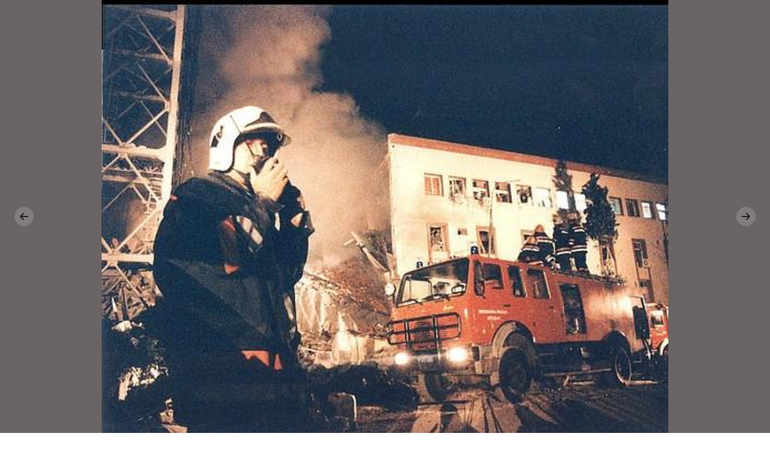

--- FILE ---
content_type: text/html; charset=utf-8
request_url: https://1999.rs/2f1e3134b1892addd1381319c40b02df8d4fa8c6/
body_size: 1959
content:
<!doctype html>
<html>
  <head>
    <meta charset="utf-8">
    <meta name="viewport" content="width=device-width, initial-scale=1, viewport-fit=cover">
    <title data-title="Digitalna galerija bombardovanja 1999. godine">2f1e3134b1892addd1381319c40b02df8d4fa8c6</title>
    <link rel="alternate" type="application/rss+xml" title="RSS Feed" href="https://1999.rs/feed.xml">
    <meta property="og:title" content="2f1e3134b1892addd1381319c40b02df8d4fa8c6">
    <meta property="og:type" content="website">
    <meta property="og:url" content="/2f1e3134b1892addd1381319c40b02df8d4fa8c6/">
    <meta property="og:image" content="https://1999.rs//photos/large/2f1e3134b1892addd1381319c40b02df8d4fa8c6-686656.jpg">
    <meta property="og:site_name" content="Digitalna galerija bombardovanja 1999. godine">
    <meta property="og:description" content="Spomen digitalna galerija na nelegalno bomboardovanje SRJ od strane zločinačke NATO soldateske 1999. godine">
    <meta name="thumbnail" content="https://1999.rs//photos/large/2f1e3134b1892addd1381319c40b02df8d4fa8c6-686656.jpg">
    <meta name="twitter:card" content="summary_large_image">
    <meta name="twitter:site" content="">
    <meta name="twitter:title" content="2f1e3134b1892addd1381319c40b02df8d4fa8c6">
    <meta name="twitter:description" content="Spomen digitalna galerija na nelegalno bomboardovanje SRJ od strane zločinačke NATO soldateske 1999. godine">
    <meta name="twitter:image:src" content="https://1999.rs//photos/large/2f1e3134b1892addd1381319c40b02df8d4fa8c6-686656.jpg">
    <meta name="description" content="Spomen digitalna galerija na nelegalno bomboardovanje SRJ od strane zločinačke NATO soldateske 1999. godine">
    <script type="text/javascript" src="/js/lazy-loading.js"></script>
    <link rel="stylesheet" type="text/css" media="screen" href="/css/master.css" />
    <link rel="shortcut icon" type="image/svg+xml" href="/favicon.svg" />
    <link rel="shortcut icon" type="image/png" href="/favicon.png" />
    <link rel="apple-touch-icon" href="touch-icon-iphone.png" />
    <link rel="mask-icon" href="favicon.svg" />
    <script defer async data-host="1999.rs" src="https://liteanalytics.com/lite.js"></script>
  </head>
  <body>
    <ul class="grid" id="target">
      <li class="item target" id="id-2f1e3134b1892addd1381319c40b02df8d4fa8c6" style="background-image: url('/photos/tint/2f1e3134b1892addd1381319c40b02df8d4fa8c6-65ba1d.jpg')" title="2f1e3134b1892addd1381319c40b02df8d4fa8c6">
        <img class="lazyload" data-src="/photos/thumbnail/2f1e3134b1892addd1381319c40b02df8d4fa8c6-ccf4df.jpg" src="/photos/tint/2f1e3134b1892addd1381319c40b02df8d4fa8c6-65ba1d.jpg" height="390" width="510" />
        <span class="full">
          <span style="background-image: url('/photos/large/2f1e3134b1892addd1381319c40b02df8d4fa8c6-686656.jpg')"></span>
        </span>
        <a class="open" href="/2f1e3134b1892addd1381319c40b02df8d4fa8c6" data-target="id-2f1e3134b1892addd1381319c40b02df8d4fa8c6">Open</a>
        <a class="close" href="/">Close</a>
        <!-- <ul class="meta">
    <li></li>
    <li></li>
    <li><span class="aperture"><em>f</em>/</span>0.0</li>
    </ul> -->
      </li>
    </ul>
    <ul class="links">
      <li class="rss"><a rel="alternate" type="application/rss+xml" href="https://1999.rs/feed.xml" title="RSS Feed">RSS Feed</a></li>
    </ul>
    <script>
      const ESCAPE = 27;
      const RIGHT = 39;
      const LEFT = 37;
      const TARGET_CLASS = 'target';
      
      const clickNavigationButton = (buttonClass) => {
        const id = window.history.state && window.history.state.id;
        if (id) {
          const selector = `#${id} ${buttonClass}`;
          const button = document.querySelector(selector);
          button && button.click();
        }
      }
      
      const openPhoto = (id, href) => {
        const photo = document.getElementById(id);
        const title = photo.getAttribute('title');
        removeTargetClass();
        photo.classList.add(TARGET_CLASS);
        document.title = title;
        if (href) {
          window.history.pushState({id: id}, '', href);
        }
      }
      
      const closePhoto = (href) => {
        const title = document.querySelector('head title').getAttribute('data-title');
        removeTargetClass();
        document.title = title;
        if (href) {
          window.history.pushState({}, '', href);
        }
      }
      
      const removeTargetClass = () => {
        let targets = document.querySelectorAll(`.${TARGET_CLASS}`);
        targets.forEach((target) => {
          target.classList.remove(TARGET_CLASS);
        });
      }
      
      const handleClick = (selector, event, callback) => {
        if (event.target.matches(selector)) {
          callback();
          event.preventDefault();
        }
      }
      
      const handleKey = (keyCode, event, callback) => {
        if (event.keyCode === keyCode) {
          callback();
          event.preventDefault();
        }
      }
      
      window.onpopstate = function(event) {
        if (event.state && event.state.id) {
          const id = event.state.id;
          openPhoto(id, null);
        } else {
          closePhoto(null);
        }
      }
      
      document.addEventListener('keydown', (event) => {
        handleKey(ESCAPE, event, () => {
          clickNavigationButton('.close');
        });
      
        handleKey(RIGHT, event, () => {
          clickNavigationButton('.next');
        });
      
        handleKey(LEFT, event, () => {
          clickNavigationButton('.previous');
        });
      });
      
      document.addEventListener('click', (event) => {
        handleClick('[data-target][href]', event, () => {
          const id = event.target.getAttribute('data-target');
          const href = event.target.getAttribute('href');
          openPhoto(id, href);
        });
      
        handleClick('[href].close', event, () => {
          const href = event.target.getAttribute('href');
          closePhoto(href);
        });
      });
      
      lazyload();
    </script>
    <script src="/js/photos.js" data-photo-id="2f1e3134b1892addd1381319c40b02df8d4fa8c6" data-photo-url="/2f1e3134b1892addd1381319c40b02df8d4fa8c6" data-target-id="target"></script>
  <script defer src="https://static.cloudflareinsights.com/beacon.min.js/vcd15cbe7772f49c399c6a5babf22c1241717689176015" integrity="sha512-ZpsOmlRQV6y907TI0dKBHq9Md29nnaEIPlkf84rnaERnq6zvWvPUqr2ft8M1aS28oN72PdrCzSjY4U6VaAw1EQ==" data-cf-beacon='{"version":"2024.11.0","token":"f402ca9bc3734714a31de9a09c86ec07","r":1,"server_timing":{"name":{"cfCacheStatus":true,"cfEdge":true,"cfExtPri":true,"cfL4":true,"cfOrigin":true,"cfSpeedBrain":true},"location_startswith":null}}' crossorigin="anonymous"></script>
</body>
</html>

--- FILE ---
content_type: text/css
request_url: https://1999.rs/css/master.css
body_size: 6854
content:
* { padding: 0; margin: 0; list-style: none; font-size: 1em; box-sizing: border-box; }
body, html { min-height: 100%; display: flex; }
body { flex-grow: 1; font: 16px/24px -apple-system, BlinkMacSystemFont, "Segoe UI", Roboto, Helvetica, Arial, sans-serif, "Apple Color Emoji", "Segoe UI Emoji", "Segoe UI Symbol"; background: #fff; color: #2e2f30; }
@media (prefers-color-scheme: dark) { body { background: #000; color: #eee; } }
.grid { display: flex; flex-wrap: wrap; position: relative; align-content: flex-start; }
.grid:after { content: ""; display: block; flex-grow: 10; outline: 2px solid #fff; position: relative; }
@media (prefers-color-scheme: dark) { .grid:after { outline-color: #000; } }
.grid .item { height: 40vh; flex-grow: 1; outline: 2px solid #fff; position: relative; background-size: 100%; }
@media (prefers-color-scheme: dark) { .grid .item { outline-color: #000; } }
.grid .item img { max-height: 100%; min-width: 100%; min-height: 100%; width: auto; object-fit: cover; display: block; }
.grid .item .open, .grid .item .close { position: absolute; top: 0; right: 0; bottom: 0; left: 0; text-indent: 150%; overflow: hidden; white-space: nowrap; }
.grid .item .open { cursor: zoom-in; background-color: rgba(0, 0, 0, 0); transition: background-color .15s ease-out; }
.grid .item .open:hover, .grid .item .open:focus { background-color: rgba(0, 0, 0, 0.25); }
.grid .item .open:active { background-color: rgba(0, 0, 0, 0.5); }
.grid .item .close { display: none; cursor: zoom-out; }
.grid .item .full { display: none; }
.grid .item .previous, .grid .item .next { position: absolute; top: 0; bottom: 0; left: 0; z-index: 20; width: 80px; display: none; align-items: center; justify-content: center; }
.grid .item .previous span, .grid .item .next span { display: block; border-radius: 16px; text-indent: 150%; overflow: hidden; white-space: nowrap; width: 32px; height: 32px; background-repeat: no-repeat; background-position: 8px; background-size: 16px; transition: background-color .1s linear; -webkit-backdrop-filter: blur(20px); -moz-backdrop-filter: blur(20px); backdrop-filter: blur(20px); background-color: rgba(200, 200, 200, 0.25); background-image: url(../img/icon-left.svg); pointer-events: none; }
.grid .item .previous span:hover, .grid .item .previous span:focus, .grid .item .next span:hover, .grid .item .next span:focus { background-color: rgba(200, 200, 200, 0.5); }
.grid .item .previous span:active, .grid .item .next span:active { background-color: rgba(200, 200, 200, 0.25); }
.grid .item .previous:hover span, .grid .item .previous:focus span, .grid .item .next:hover span, .grid .item .next:focus span { background-color: rgba(200, 200, 200, 0.5); }
.grid .item .previous:active span, .grid .item .next:active span { background-color: rgba(200, 200, 200, 0.25); }
.grid .item .next { right: 0; left: auto; }
.grid .item .next span { background-image: url(../img/icon-right.svg); }
.grid .item .meta { display: flex; position: absolute; right: 4px; bottom: 12px; color: #fff; text-shadow: #000 0 1px 1px, #000 0 2px 4px; opacity: .5; }
.grid .item .meta li { margin-right: 12px; }
.grid .item.target { position: fixed; top: 0; right: 0; bottom: 0; left: 0; height: 100%; z-index: 10; background: #fff; display: flex; align-items: center; }
@media (prefers-color-scheme: dark) { .grid .item.target { background: #000; } }
.grid .item.target .open { display: none; }
.grid .item.target .close { display: block; }
.grid .item.target img { object-fit: contain; animation: fade-in .5s ease-out; }
.grid .item.target .full { display: flex; position: absolute; top: 0; right: 0; bottom: 0; left: 0; animation: fade-in .5s ease-out; }
.grid .item.target .full span { flex-grow: 1; background-size: contain; background-repeat: no-repeat; background-position: center; }
.grid .item.target .meta { display: none !important; }
.grid .item.target .previous, .grid .item.target .next { display: flex; }
.links { position: fixed; bottom: 24px; right: 24px; display: flex; flex-wrap: wrap; margin-left: 16px; }
.links li { margin-left: 8px; }
.links li a { display: block; border-radius: 16px; text-indent: 150%; overflow: hidden; white-space: nowrap; width: 32px; height: 32px; background-repeat: no-repeat; background-position: 8px; background-size: 16px; transition: background-color .1s linear; -webkit-backdrop-filter: blur(20px); -moz-backdrop-filter: blur(20px); backdrop-filter: blur(20px); background-color: rgba(200, 200, 200, 0.25); }
.links li a:hover, .links li a:focus { background-color: rgba(200, 200, 200, 0.5); }
.links li a:active { background-color: rgba(200, 200, 200, 0.25); }
.links li.github a { background-image: url(../img/icon-github.svg); }
.links li.twitter a { background-image: url(../img/icon-twitter.svg); }
.links li.instagram a { background-image: url(../img/icon-instagram.svg); }
.links li.rss a { background-image: url(../img/icon-rss.svg); }
.links li.link a { text-indent: 0; width: auto; font-size: 13px; line-height: 32px; text-transform: uppercase; padding: 0 12px; color: rgba(0, 0, 0, 0.75); font-weight: 600; text-decoration: none; }
.four-oh-four { flex-grow: 1; display: flex; flex-direction: column; height: 100%; padding: 64px; align-items: center; justify-content: center; text-align: center; }
.four-oh-four img { width: 64px; vertical-align: bottom; margin-bottom: 24px; }
.four-oh-four h1 { font-size: 32px; line-height: 48px; font-weight: 700; }
.four-oh-four p { margin-bottom: 32px; }
.four-oh-four a { display: block; border-radius: 16px; text-indent: 150%; overflow: hidden; white-space: nowrap; width: 32px; height: 32px; background-repeat: no-repeat; background-position: 8px; background-size: 16px; transition: background-color .1s linear; -webkit-backdrop-filter: blur(20px); -moz-backdrop-filter: blur(20px); backdrop-filter: blur(20px); background-color: rgba(200, 200, 200, 0.25); text-indent: 0; width: auto; font-size: 13px; line-height: 32px; text-transform: uppercase; padding: 0 12px; color: rgba(0, 0, 0, 0.75); font-weight: 600; text-decoration: none; }
.four-oh-four a:hover, .four-oh-four a:focus { background-color: rgba(200, 200, 200, 0.5); }
.four-oh-four a:active { background-color: rgba(200, 200, 200, 0.25); }
@media (max-aspect-ratio: 1/1) { .grid .item { height: 30vh; } }
@media (max-height: 480px) { .grid .item { height: 80vh; } }
@media (max-aspect-ratio: 1/1) and (max-width: 480px) { .grid { flex-direction: row; } .grid .item { height: auto; width: 100%; } .grid .item img { width: 100%; height: auto; } .grid .item .previous, .grid .item .next { width: 25vw; max-width: auto; } .grid .item .previous span, .grid .item .next span { display: none; } .grid .item .previous { cursor: w-resize; } .grid .item .next { cursor: e-resize; } }
@keyframes fade-in { 0% { opacity: 0; }
100% { opacity: 1; } }
/*# sourceMappingURL=master.css.map */

--- FILE ---
content_type: image/svg+xml
request_url: https://1999.rs/img/icon-rss.svg
body_size: 833
content:
<svg viewBox="0 0 16 16" version="1.1" xmlns="http://www.w3.org/2000/svg">
    <g id="Icons" stroke="none" stroke-width="1" fill="none" fill-rule="evenodd" fill-opacity="0.75">
        <g id="Icon/RSS" fill="#000000">
            <path d="M4,10 C5.1045695,10 6,10.8954305 6,12 C6,13.1045695 5.1045695,14 4,14 C2.8954305,14 2,13.1045695 2,12 C2,10.8954305 2.8954305,10 4,10 Z M3,0 C10.1797017,0 16,5.82029825 16,13 C16,13.5522847 15.5522847,14 15,14 C14.4477153,14 14,13.5522847 14,13 C14,6.92486775 9.07513225,2 3,2 C2.44771525,2 2,1.55228475 2,1 C2,0.44771525 2.44771525,0 3,0 Z M3,5 C7.418278,5 11,8.581722 11,13 C11,13.5522847 10.5522847,14 10,14 C9.44771525,14 9,13.5522847 9,13 C9,9.6862915 6.3137085,7 3,7 C2.44771525,7 2,6.55228475 2,6 C2,5.44771525 2.44771525,5 3,5 Z" id="Combined-Shape"></path>
        </g>
    </g>
</svg>

--- FILE ---
content_type: application/javascript; charset=utf-8
request_url: https://1999.rs/js/photos.js
body_size: 268824
content:
(function(html) {
const id = document.currentScript.getAttribute('data-photo-id');
const url = document.currentScript.getAttribute('data-photo-url');
const target = document.currentScript.getAttribute('data-target-id');
const container = document.querySelector(`#${target}`);
container.innerHTML = html;
openPhoto(`id-${id}`, url);
lazyload();
})(`
<li class="item " id="id-fc6b28d2e1d1b4b6c48dfdf4cd1bbf1cf0044f14" style="background-image: url('/photos/tint/fc6b28d2e1d1b4b6c48dfdf4cd1bbf1cf0044f14-65ba1d.jpg')" title="fc6b28d2e1d1b4b6c48dfdf4cd1bbf1cf0044f14">
  <img class="lazyload" data-src="/photos/thumbnail/fc6b28d2e1d1b4b6c48dfdf4cd1bbf1cf0044f14-ccf4df.jpg" src="/photos/tint/fc6b28d2e1d1b4b6c48dfdf4cd1bbf1cf0044f14-65ba1d.jpg" height="525" width="930" />
  <span class="full">
    <span style="background-image: url('/photos/large/fc6b28d2e1d1b4b6c48dfdf4cd1bbf1cf0044f14-686656.jpg')"></span>
  </span>
  <a class="open" href="/fc6b28d2e1d1b4b6c48dfdf4cd1bbf1cf0044f14" data-target="id-fc6b28d2e1d1b4b6c48dfdf4cd1bbf1cf0044f14">Open</a>
  <a class="close" href="/">Close</a>
  <a href="/fbcfae1bb32a6301a837beb5182b5d0ce266e3fa" data-target="id-fbcfae1bb32a6301a837beb5182b5d0ce266e3fa" class="next" title="Go to next photo">
    <span>Next</span>
  </a>
  <!-- <ul class="meta">
    <li></li>
    <li></li>
    <li><span class="aperture"><em>f</em>/</span>0.0</li>
    </ul> -->
</li>
<li class="item " id="id-fbcfae1bb32a6301a837beb5182b5d0ce266e3fa" style="background-image: url('/photos/tint/fbcfae1bb32a6301a837beb5182b5d0ce266e3fa-65ba1d.jpg')" title="fbcfae1bb32a6301a837beb5182b5d0ce266e3fa">
  <img class="lazyload" data-src="/photos/thumbnail/fbcfae1bb32a6301a837beb5182b5d0ce266e3fa-ccf4df.jpg" src="/photos/tint/fbcfae1bb32a6301a837beb5182b5d0ce266e3fa-65ba1d.jpg" height="263" width="416" />
  <span class="full">
    <span style="background-image: url('/photos/large/fbcfae1bb32a6301a837beb5182b5d0ce266e3fa-686656.jpg')"></span>
  </span>
  <a class="open" href="/fbcfae1bb32a6301a837beb5182b5d0ce266e3fa" data-target="id-fbcfae1bb32a6301a837beb5182b5d0ce266e3fa">Open</a>
  <a class="close" href="/">Close</a>
  <a href="/fc6b28d2e1d1b4b6c48dfdf4cd1bbf1cf0044f14" data-target="id-fc6b28d2e1d1b4b6c48dfdf4cd1bbf1cf0044f14" class="previous" title="Go to previous photo">
    <span>Previous</span>
  </a>
  <a href="/f9552cbc19851afaaf90bcce9ae8191b2753965b" data-target="id-f9552cbc19851afaaf90bcce9ae8191b2753965b" class="next" title="Go to next photo">
    <span>Next</span>
  </a>
  <!-- <ul class="meta">
    <li></li>
    <li></li>
    <li><span class="aperture"><em>f</em>/</span>0.0</li>
    </ul> -->
</li>
<li class="item " id="id-f9552cbc19851afaaf90bcce9ae8191b2753965b" style="background-image: url('/photos/tint/f9552cbc19851afaaf90bcce9ae8191b2753965b-65ba1d.jpg')" title="f9552cbc19851afaaf90bcce9ae8191b2753965b">
  <img class="lazyload" data-src="/photos/thumbnail/f9552cbc19851afaaf90bcce9ae8191b2753965b-ccf4df.jpg" src="/photos/tint/f9552cbc19851afaaf90bcce9ae8191b2753965b-65ba1d.jpg" height="1732" width="2701" />
  <span class="full">
    <span style="background-image: url('/photos/large/f9552cbc19851afaaf90bcce9ae8191b2753965b-686656.jpg')"></span>
  </span>
  <a class="open" href="/f9552cbc19851afaaf90bcce9ae8191b2753965b" data-target="id-f9552cbc19851afaaf90bcce9ae8191b2753965b">Open</a>
  <a class="close" href="/">Close</a>
  <a href="/fbcfae1bb32a6301a837beb5182b5d0ce266e3fa" data-target="id-fbcfae1bb32a6301a837beb5182b5d0ce266e3fa" class="previous" title="Go to previous photo">
    <span>Previous</span>
  </a>
  <a href="/ee958a1aadbdba8a963cbdedfb34b28464d700b8" data-target="id-ee958a1aadbdba8a963cbdedfb34b28464d700b8" class="next" title="Go to next photo">
    <span>Next</span>
  </a>
  <!-- <ul class="meta">
    <li></li>
    <li></li>
    <li><span class="aperture"><em>f</em>/</span>0.0</li>
    </ul> -->
</li>
<li class="item " id="id-ee958a1aadbdba8a963cbdedfb34b28464d700b8" style="background-image: url('/photos/tint/ee958a1aadbdba8a963cbdedfb34b28464d700b8-65ba1d.jpg')" title="ee958a1aadbdba8a963cbdedfb34b28464d700b8">
  <img class="lazyload" data-src="/photos/thumbnail/ee958a1aadbdba8a963cbdedfb34b28464d700b8-ccf4df.jpg" src="/photos/tint/ee958a1aadbdba8a963cbdedfb34b28464d700b8-65ba1d.jpg" height="411" width="600" />
  <span class="full">
    <span style="background-image: url('/photos/large/ee958a1aadbdba8a963cbdedfb34b28464d700b8-686656.jpg')"></span>
  </span>
  <a class="open" href="/ee958a1aadbdba8a963cbdedfb34b28464d700b8" data-target="id-ee958a1aadbdba8a963cbdedfb34b28464d700b8">Open</a>
  <a class="close" href="/">Close</a>
  <a href="/f9552cbc19851afaaf90bcce9ae8191b2753965b" data-target="id-f9552cbc19851afaaf90bcce9ae8191b2753965b" class="previous" title="Go to previous photo">
    <span>Previous</span>
  </a>
  <a href="/d1697c1b80bd8035cd568f6325c1c9c0b240831a" data-target="id-d1697c1b80bd8035cd568f6325c1c9c0b240831a" class="next" title="Go to next photo">
    <span>Next</span>
  </a>
  <!-- <ul class="meta">
    <li></li>
    <li></li>
    <li><span class="aperture"><em>f</em>/</span>0.0</li>
    </ul> -->
</li>
<li class="item " id="id-d1697c1b80bd8035cd568f6325c1c9c0b240831a" style="background-image: url('/photos/tint/d1697c1b80bd8035cd568f6325c1c9c0b240831a-65ba1d.jpg')" title="d1697c1b80bd8035cd568f6325c1c9c0b240831a">
  <img class="lazyload" data-src="/photos/thumbnail/d1697c1b80bd8035cd568f6325c1c9c0b240831a-ccf4df.jpg" src="/photos/tint/d1697c1b80bd8035cd568f6325c1c9c0b240831a-65ba1d.jpg" height="559" width="830" />
  <span class="full">
    <span style="background-image: url('/photos/large/d1697c1b80bd8035cd568f6325c1c9c0b240831a-686656.jpg')"></span>
  </span>
  <a class="open" href="/d1697c1b80bd8035cd568f6325c1c9c0b240831a" data-target="id-d1697c1b80bd8035cd568f6325c1c9c0b240831a">Open</a>
  <a class="close" href="/">Close</a>
  <a href="/ee958a1aadbdba8a963cbdedfb34b28464d700b8" data-target="id-ee958a1aadbdba8a963cbdedfb34b28464d700b8" class="previous" title="Go to previous photo">
    <span>Previous</span>
  </a>
  <a href="/be78dcca447032aed519511f909965494db79fd8" data-target="id-be78dcca447032aed519511f909965494db79fd8" class="next" title="Go to next photo">
    <span>Next</span>
  </a>
  <!-- <ul class="meta">
    <li></li>
    <li></li>
    <li><span class="aperture"><em>f</em>/</span>0.0</li>
    </ul> -->
</li>
<li class="item " id="id-be78dcca447032aed519511f909965494db79fd8" style="background-image: url('/photos/tint/be78dcca447032aed519511f909965494db79fd8-65ba1d.jpg')" title="be78dcca447032aed519511f909965494db79fd8">
  <img class="lazyload" data-src="/photos/thumbnail/be78dcca447032aed519511f909965494db79fd8-ccf4df.jpg" src="/photos/tint/be78dcca447032aed519511f909965494db79fd8-65ba1d.jpg" height="564" width="830" />
  <span class="full">
    <span style="background-image: url('/photos/large/be78dcca447032aed519511f909965494db79fd8-686656.jpg')"></span>
  </span>
  <a class="open" href="/be78dcca447032aed519511f909965494db79fd8" data-target="id-be78dcca447032aed519511f909965494db79fd8">Open</a>
  <a class="close" href="/">Close</a>
  <a href="/d1697c1b80bd8035cd568f6325c1c9c0b240831a" data-target="id-d1697c1b80bd8035cd568f6325c1c9c0b240831a" class="previous" title="Go to previous photo">
    <span>Previous</span>
  </a>
  <a href="/b3506d4c3e9f5bd72dc58c506a5ef61b64bb4b48" data-target="id-b3506d4c3e9f5bd72dc58c506a5ef61b64bb4b48" class="next" title="Go to next photo">
    <span>Next</span>
  </a>
  <!-- <ul class="meta">
    <li></li>
    <li></li>
    <li><span class="aperture"><em>f</em>/</span>0.0</li>
    </ul> -->
</li>
<li class="item " id="id-b3506d4c3e9f5bd72dc58c506a5ef61b64bb4b48" style="background-image: url('/photos/tint/b3506d4c3e9f5bd72dc58c506a5ef61b64bb4b48-65ba1d.jpg')" title="b3506d4c3e9f5bd72dc58c506a5ef61b64bb4b48">
  <img class="lazyload" data-src="/photos/thumbnail/b3506d4c3e9f5bd72dc58c506a5ef61b64bb4b48-ccf4df.jpg" src="/photos/tint/b3506d4c3e9f5bd72dc58c506a5ef61b64bb4b48-65ba1d.jpg" height="565" width="830" />
  <span class="full">
    <span style="background-image: url('/photos/large/b3506d4c3e9f5bd72dc58c506a5ef61b64bb4b48-686656.jpg')"></span>
  </span>
  <a class="open" href="/b3506d4c3e9f5bd72dc58c506a5ef61b64bb4b48" data-target="id-b3506d4c3e9f5bd72dc58c506a5ef61b64bb4b48">Open</a>
  <a class="close" href="/">Close</a>
  <a href="/be78dcca447032aed519511f909965494db79fd8" data-target="id-be78dcca447032aed519511f909965494db79fd8" class="previous" title="Go to previous photo">
    <span>Previous</span>
  </a>
  <a href="/ad437bbbb83b4d9a537776435a620482fd829d0a" data-target="id-ad437bbbb83b4d9a537776435a620482fd829d0a" class="next" title="Go to next photo">
    <span>Next</span>
  </a>
  <!-- <ul class="meta">
    <li></li>
    <li></li>
    <li><span class="aperture"><em>f</em>/</span>0.0</li>
    </ul> -->
</li>
<li class="item " id="id-ad437bbbb83b4d9a537776435a620482fd829d0a" style="background-image: url('/photos/tint/ad437bbbb83b4d9a537776435a620482fd829d0a-65ba1d.jpg')" title="ad437bbbb83b4d9a537776435a620482fd829d0a">
  <img class="lazyload" data-src="/photos/thumbnail/ad437bbbb83b4d9a537776435a620482fd829d0a-ccf4df.jpg" src="/photos/tint/ad437bbbb83b4d9a537776435a620482fd829d0a-65ba1d.jpg" height="450" width="800" />
  <span class="full">
    <span style="background-image: url('/photos/large/ad437bbbb83b4d9a537776435a620482fd829d0a-686656.jpg')"></span>
  </span>
  <a class="open" href="/ad437bbbb83b4d9a537776435a620482fd829d0a" data-target="id-ad437bbbb83b4d9a537776435a620482fd829d0a">Open</a>
  <a class="close" href="/">Close</a>
  <a href="/b3506d4c3e9f5bd72dc58c506a5ef61b64bb4b48" data-target="id-b3506d4c3e9f5bd72dc58c506a5ef61b64bb4b48" class="previous" title="Go to previous photo">
    <span>Previous</span>
  </a>
  <a href="/ab31c89d768f527da1bd4d02af89da2bddde72d8" data-target="id-ab31c89d768f527da1bd4d02af89da2bddde72d8" class="next" title="Go to next photo">
    <span>Next</span>
  </a>
  <!-- <ul class="meta">
    <li></li>
    <li></li>
    <li><span class="aperture"><em>f</em>/</span>0.0</li>
    </ul> -->
</li>
<li class="item " id="id-ab31c89d768f527da1bd4d02af89da2bddde72d8" style="background-image: url('/photos/tint/ab31c89d768f527da1bd4d02af89da2bddde72d8-65ba1d.jpg')" title="ab31c89d768f527da1bd4d02af89da2bddde72d8">
  <img class="lazyload" data-src="/photos/thumbnail/ab31c89d768f527da1bd4d02af89da2bddde72d8-ccf4df.jpg" src="/photos/tint/ab31c89d768f527da1bd4d02af89da2bddde72d8-65ba1d.jpg" height="555" width="830" />
  <span class="full">
    <span style="background-image: url('/photos/large/ab31c89d768f527da1bd4d02af89da2bddde72d8-686656.jpg')"></span>
  </span>
  <a class="open" href="/ab31c89d768f527da1bd4d02af89da2bddde72d8" data-target="id-ab31c89d768f527da1bd4d02af89da2bddde72d8">Open</a>
  <a class="close" href="/">Close</a>
  <a href="/ad437bbbb83b4d9a537776435a620482fd829d0a" data-target="id-ad437bbbb83b4d9a537776435a620482fd829d0a" class="previous" title="Go to previous photo">
    <span>Previous</span>
  </a>
  <a href="/95453194a838c5966ab900c8f3c3e35306ae95d6" data-target="id-95453194a838c5966ab900c8f3c3e35306ae95d6" class="next" title="Go to next photo">
    <span>Next</span>
  </a>
  <!-- <ul class="meta">
    <li></li>
    <li></li>
    <li><span class="aperture"><em>f</em>/</span>0.0</li>
    </ul> -->
</li>
<li class="item " id="id-95453194a838c5966ab900c8f3c3e35306ae95d6" style="background-image: url('/photos/tint/95453194a838c5966ab900c8f3c3e35306ae95d6-65ba1d.jpg')" title="95453194a838c5966ab900c8f3c3e35306ae95d6">
  <img class="lazyload" data-src="/photos/thumbnail/95453194a838c5966ab900c8f3c3e35306ae95d6-ccf4df.jpg" src="/photos/tint/95453194a838c5966ab900c8f3c3e35306ae95d6-65ba1d.jpg" height="400" width="600" />
  <span class="full">
    <span style="background-image: url('/photos/large/95453194a838c5966ab900c8f3c3e35306ae95d6-686656.jpg')"></span>
  </span>
  <a class="open" href="/95453194a838c5966ab900c8f3c3e35306ae95d6" data-target="id-95453194a838c5966ab900c8f3c3e35306ae95d6">Open</a>
  <a class="close" href="/">Close</a>
  <a href="/ab31c89d768f527da1bd4d02af89da2bddde72d8" data-target="id-ab31c89d768f527da1bd4d02af89da2bddde72d8" class="previous" title="Go to previous photo">
    <span>Previous</span>
  </a>
  <a href="/8622bfd89d967827c6150e04db57583718a03217" data-target="id-8622bfd89d967827c6150e04db57583718a03217" class="next" title="Go to next photo">
    <span>Next</span>
  </a>
  <!-- <ul class="meta">
    <li></li>
    <li></li>
    <li><span class="aperture"><em>f</em>/</span>0.0</li>
    </ul> -->
</li>
<li class="item " id="id-8622bfd89d967827c6150e04db57583718a03217" style="background-image: url('/photos/tint/8622bfd89d967827c6150e04db57583718a03217-65ba1d.jpg')" title="8622bfd89d967827c6150e04db57583718a03217">
  <img class="lazyload" data-src="/photos/thumbnail/8622bfd89d967827c6150e04db57583718a03217-ccf4df.jpg" src="/photos/tint/8622bfd89d967827c6150e04db57583718a03217-65ba1d.jpg" height="464" width="696" />
  <span class="full">
    <span style="background-image: url('/photos/large/8622bfd89d967827c6150e04db57583718a03217-686656.jpg')"></span>
  </span>
  <a class="open" href="/8622bfd89d967827c6150e04db57583718a03217" data-target="id-8622bfd89d967827c6150e04db57583718a03217">Open</a>
  <a class="close" href="/">Close</a>
  <a href="/95453194a838c5966ab900c8f3c3e35306ae95d6" data-target="id-95453194a838c5966ab900c8f3c3e35306ae95d6" class="previous" title="Go to previous photo">
    <span>Previous</span>
  </a>
  <a href="/833660b34dabe8f28b4ad24de061da277ba09a80" data-target="id-833660b34dabe8f28b4ad24de061da277ba09a80" class="next" title="Go to next photo">
    <span>Next</span>
  </a>
  <!-- <ul class="meta">
    <li></li>
    <li></li>
    <li><span class="aperture"><em>f</em>/</span>0.0</li>
    </ul> -->
</li>
<li class="item " id="id-833660b34dabe8f28b4ad24de061da277ba09a80" style="background-image: url('/photos/tint/833660b34dabe8f28b4ad24de061da277ba09a80-65ba1d.jpg')" title="833660b34dabe8f28b4ad24de061da277ba09a80">
  <img class="lazyload" data-src="/photos/thumbnail/833660b34dabe8f28b4ad24de061da277ba09a80-ccf4df.jpg" src="/photos/tint/833660b34dabe8f28b4ad24de061da277ba09a80-65ba1d.jpg" height="600" width="800" />
  <span class="full">
    <span style="background-image: url('/photos/large/833660b34dabe8f28b4ad24de061da277ba09a80-686656.jpg')"></span>
  </span>
  <a class="open" href="/833660b34dabe8f28b4ad24de061da277ba09a80" data-target="id-833660b34dabe8f28b4ad24de061da277ba09a80">Open</a>
  <a class="close" href="/">Close</a>
  <a href="/8622bfd89d967827c6150e04db57583718a03217" data-target="id-8622bfd89d967827c6150e04db57583718a03217" class="previous" title="Go to previous photo">
    <span>Previous</span>
  </a>
  <a href="/7ac393c3009df356a5789bd04a32d663eef8d6b9" data-target="id-7ac393c3009df356a5789bd04a32d663eef8d6b9" class="next" title="Go to next photo">
    <span>Next</span>
  </a>
  <!-- <ul class="meta">
    <li></li>
    <li></li>
    <li><span class="aperture"><em>f</em>/</span>0.0</li>
    </ul> -->
</li>
<li class="item " id="id-7ac393c3009df356a5789bd04a32d663eef8d6b9" style="background-image: url('/photos/tint/7ac393c3009df356a5789bd04a32d663eef8d6b9-65ba1d.jpg')" title="7ac393c3009df356a5789bd04a32d663eef8d6b9">
  <img class="lazyload" data-src="/photos/thumbnail/7ac393c3009df356a5789bd04a32d663eef8d6b9-ccf4df.jpg" src="/photos/tint/7ac393c3009df356a5789bd04a32d663eef8d6b9-65ba1d.jpg" height="554" width="830" />
  <span class="full">
    <span style="background-image: url('/photos/large/7ac393c3009df356a5789bd04a32d663eef8d6b9-686656.jpg')"></span>
  </span>
  <a class="open" href="/7ac393c3009df356a5789bd04a32d663eef8d6b9" data-target="id-7ac393c3009df356a5789bd04a32d663eef8d6b9">Open</a>
  <a class="close" href="/">Close</a>
  <a href="/833660b34dabe8f28b4ad24de061da277ba09a80" data-target="id-833660b34dabe8f28b4ad24de061da277ba09a80" class="previous" title="Go to previous photo">
    <span>Previous</span>
  </a>
  <a href="/7a90cd8804889369fed84604c1d5d71e46aec9a8" data-target="id-7a90cd8804889369fed84604c1d5d71e46aec9a8" class="next" title="Go to next photo">
    <span>Next</span>
  </a>
  <!-- <ul class="meta">
    <li></li>
    <li></li>
    <li><span class="aperture"><em>f</em>/</span>0.0</li>
    </ul> -->
</li>
<li class="item " id="id-7a90cd8804889369fed84604c1d5d71e46aec9a8" style="background-image: url('/photos/tint/7a90cd8804889369fed84604c1d5d71e46aec9a8-65ba1d.jpg')" title="7a90cd8804889369fed84604c1d5d71e46aec9a8">
  <img class="lazyload" data-src="/photos/thumbnail/7a90cd8804889369fed84604c1d5d71e46aec9a8-ccf4df.jpg" src="/photos/tint/7a90cd8804889369fed84604c1d5d71e46aec9a8-65ba1d.jpg" height="993" width="1500" />
  <span class="full">
    <span style="background-image: url('/photos/large/7a90cd8804889369fed84604c1d5d71e46aec9a8-686656.jpg')"></span>
  </span>
  <a class="open" href="/7a90cd8804889369fed84604c1d5d71e46aec9a8" data-target="id-7a90cd8804889369fed84604c1d5d71e46aec9a8">Open</a>
  <a class="close" href="/">Close</a>
  <a href="/7ac393c3009df356a5789bd04a32d663eef8d6b9" data-target="id-7ac393c3009df356a5789bd04a32d663eef8d6b9" class="previous" title="Go to previous photo">
    <span>Previous</span>
  </a>
  <a href="/70ae24d77161315a3f4c17e60001609dd7a847fe" data-target="id-70ae24d77161315a3f4c17e60001609dd7a847fe" class="next" title="Go to next photo">
    <span>Next</span>
  </a>
  <!-- <ul class="meta">
    <li></li>
    <li></li>
    <li><span class="aperture"><em>f</em>/</span>0.0</li>
    </ul> -->
</li>
<li class="item " id="id-70ae24d77161315a3f4c17e60001609dd7a847fe" style="background-image: url('/photos/tint/70ae24d77161315a3f4c17e60001609dd7a847fe-65ba1d.jpg')" title="70ae24d77161315a3f4c17e60001609dd7a847fe">
  <img class="lazyload" data-src="/photos/thumbnail/70ae24d77161315a3f4c17e60001609dd7a847fe-ccf4df.jpg" src="/photos/tint/70ae24d77161315a3f4c17e60001609dd7a847fe-65ba1d.jpg" height="287" width="400" />
  <span class="full">
    <span style="background-image: url('/photos/large/70ae24d77161315a3f4c17e60001609dd7a847fe-686656.jpg')"></span>
  </span>
  <a class="open" href="/70ae24d77161315a3f4c17e60001609dd7a847fe" data-target="id-70ae24d77161315a3f4c17e60001609dd7a847fe">Open</a>
  <a class="close" href="/">Close</a>
  <a href="/7a90cd8804889369fed84604c1d5d71e46aec9a8" data-target="id-7a90cd8804889369fed84604c1d5d71e46aec9a8" class="previous" title="Go to previous photo">
    <span>Previous</span>
  </a>
  <a href="/70668b88c8d358dda9aa62bbde54f4cdb6a10767" data-target="id-70668b88c8d358dda9aa62bbde54f4cdb6a10767" class="next" title="Go to next photo">
    <span>Next</span>
  </a>
  <!-- <ul class="meta">
    <li></li>
    <li></li>
    <li><span class="aperture"><em>f</em>/</span>0.0</li>
    </ul> -->
</li>
<li class="item " id="id-70668b88c8d358dda9aa62bbde54f4cdb6a10767" style="background-image: url('/photos/tint/70668b88c8d358dda9aa62bbde54f4cdb6a10767-65ba1d.jpg')" title="70668b88c8d358dda9aa62bbde54f4cdb6a10767">
  <img class="lazyload" data-src="/photos/thumbnail/70668b88c8d358dda9aa62bbde54f4cdb6a10767-ccf4df.jpg" src="/photos/tint/70668b88c8d358dda9aa62bbde54f4cdb6a10767-65ba1d.jpg" height="521" width="925" />
  <span class="full">
    <span style="background-image: url('/photos/large/70668b88c8d358dda9aa62bbde54f4cdb6a10767-686656.jpg')"></span>
  </span>
  <a class="open" href="/70668b88c8d358dda9aa62bbde54f4cdb6a10767" data-target="id-70668b88c8d358dda9aa62bbde54f4cdb6a10767">Open</a>
  <a class="close" href="/">Close</a>
  <a href="/70ae24d77161315a3f4c17e60001609dd7a847fe" data-target="id-70ae24d77161315a3f4c17e60001609dd7a847fe" class="previous" title="Go to previous photo">
    <span>Previous</span>
  </a>
  <a href="/559ca88336c6890b4e5658c18e808d30b6050bad" data-target="id-559ca88336c6890b4e5658c18e808d30b6050bad" class="next" title="Go to next photo">
    <span>Next</span>
  </a>
  <!-- <ul class="meta">
    <li></li>
    <li></li>
    <li><span class="aperture"><em>f</em>/</span>0.0</li>
    </ul> -->
</li>
<li class="item " id="id-559ca88336c6890b4e5658c18e808d30b6050bad" style="background-image: url('/photos/tint/559ca88336c6890b4e5658c18e808d30b6050bad-65ba1d.jpg')" title="559ca88336c6890b4e5658c18e808d30b6050bad">
  <img class="lazyload" data-src="/photos/thumbnail/559ca88336c6890b4e5658c18e808d30b6050bad-ccf4df.jpg" src="/photos/tint/559ca88336c6890b4e5658c18e808d30b6050bad-65ba1d.jpg" height="503" width="820" />
  <span class="full">
    <span style="background-image: url('/photos/large/559ca88336c6890b4e5658c18e808d30b6050bad-686656.jpg')"></span>
  </span>
  <a class="open" href="/559ca88336c6890b4e5658c18e808d30b6050bad" data-target="id-559ca88336c6890b4e5658c18e808d30b6050bad">Open</a>
  <a class="close" href="/">Close</a>
  <a href="/70668b88c8d358dda9aa62bbde54f4cdb6a10767" data-target="id-70668b88c8d358dda9aa62bbde54f4cdb6a10767" class="previous" title="Go to previous photo">
    <span>Previous</span>
  </a>
  <a href="/4d68ff19c56adc144be15d755197ab8f2c9b36ce" data-target="id-4d68ff19c56adc144be15d755197ab8f2c9b36ce" class="next" title="Go to next photo">
    <span>Next</span>
  </a>
  <!-- <ul class="meta">
    <li></li>
    <li></li>
    <li><span class="aperture"><em>f</em>/</span>0.0</li>
    </ul> -->
</li>
<li class="item " id="id-4d68ff19c56adc144be15d755197ab8f2c9b36ce" style="background-image: url('/photos/tint/4d68ff19c56adc144be15d755197ab8f2c9b36ce-65ba1d.jpg')" title="4d68ff19c56adc144be15d755197ab8f2c9b36ce">
  <img class="lazyload" data-src="/photos/thumbnail/4d68ff19c56adc144be15d755197ab8f2c9b36ce-ccf4df.jpg" src="/photos/tint/4d68ff19c56adc144be15d755197ab8f2c9b36ce-65ba1d.jpg" height="561" width="830" />
  <span class="full">
    <span style="background-image: url('/photos/large/4d68ff19c56adc144be15d755197ab8f2c9b36ce-686656.jpg')"></span>
  </span>
  <a class="open" href="/4d68ff19c56adc144be15d755197ab8f2c9b36ce" data-target="id-4d68ff19c56adc144be15d755197ab8f2c9b36ce">Open</a>
  <a class="close" href="/">Close</a>
  <a href="/559ca88336c6890b4e5658c18e808d30b6050bad" data-target="id-559ca88336c6890b4e5658c18e808d30b6050bad" class="previous" title="Go to previous photo">
    <span>Previous</span>
  </a>
  <a href="/38729a99c9628787644505665ae4ca3f4aa90e61" data-target="id-38729a99c9628787644505665ae4ca3f4aa90e61" class="next" title="Go to next photo">
    <span>Next</span>
  </a>
  <!-- <ul class="meta">
    <li></li>
    <li></li>
    <li><span class="aperture"><em>f</em>/</span>0.0</li>
    </ul> -->
</li>
<li class="item " id="id-38729a99c9628787644505665ae4ca3f4aa90e61" style="background-image: url('/photos/tint/38729a99c9628787644505665ae4ca3f4aa90e61-65ba1d.jpg')" title="38729a99c9628787644505665ae4ca3f4aa90e61">
  <img class="lazyload" data-src="/photos/thumbnail/38729a99c9628787644505665ae4ca3f4aa90e61-ccf4df.jpg" src="/photos/tint/38729a99c9628787644505665ae4ca3f4aa90e61-65ba1d.jpg" height="364" width="467" />
  <span class="full">
    <span style="background-image: url('/photos/large/38729a99c9628787644505665ae4ca3f4aa90e61-686656.jpg')"></span>
  </span>
  <a class="open" href="/38729a99c9628787644505665ae4ca3f4aa90e61" data-target="id-38729a99c9628787644505665ae4ca3f4aa90e61">Open</a>
  <a class="close" href="/">Close</a>
  <a href="/4d68ff19c56adc144be15d755197ab8f2c9b36ce" data-target="id-4d68ff19c56adc144be15d755197ab8f2c9b36ce" class="previous" title="Go to previous photo">
    <span>Previous</span>
  </a>
  <a href="/2b7baf2893859be0e9c165bef9bfceac7d39bb91" data-target="id-2b7baf2893859be0e9c165bef9bfceac7d39bb91" class="next" title="Go to next photo">
    <span>Next</span>
  </a>
  <!-- <ul class="meta">
    <li></li>
    <li></li>
    <li><span class="aperture"><em>f</em>/</span>0.0</li>
    </ul> -->
</li>
<li class="item " id="id-2b7baf2893859be0e9c165bef9bfceac7d39bb91" style="background-image: url('/photos/tint/2b7baf2893859be0e9c165bef9bfceac7d39bb91-65ba1d.jpg')" title="2b7baf2893859be0e9c165bef9bfceac7d39bb91">
  <img class="lazyload" data-src="/photos/thumbnail/2b7baf2893859be0e9c165bef9bfceac7d39bb91-ccf4df.jpg" src="/photos/tint/2b7baf2893859be0e9c165bef9bfceac7d39bb91-65ba1d.jpg" height="408" width="548" />
  <span class="full">
    <span style="background-image: url('/photos/large/2b7baf2893859be0e9c165bef9bfceac7d39bb91-686656.jpg')"></span>
  </span>
  <a class="open" href="/2b7baf2893859be0e9c165bef9bfceac7d39bb91" data-target="id-2b7baf2893859be0e9c165bef9bfceac7d39bb91">Open</a>
  <a class="close" href="/">Close</a>
  <a href="/38729a99c9628787644505665ae4ca3f4aa90e61" data-target="id-38729a99c9628787644505665ae4ca3f4aa90e61" class="previous" title="Go to previous photo">
    <span>Previous</span>
  </a>
  <a href="/14484862fd72b86fc5f0f84561fc87d55d2bcf8f" data-target="id-14484862fd72b86fc5f0f84561fc87d55d2bcf8f" class="next" title="Go to next photo">
    <span>Next</span>
  </a>
  <!-- <ul class="meta">
    <li>CanoScan LiDE 25</li>
    <li></li>
    <li><span class="aperture"><em>f</em>/</span>0.0</li>
    </ul> -->
</li>
<li class="item " id="id-14484862fd72b86fc5f0f84561fc87d55d2bcf8f" style="background-image: url('/photos/tint/14484862fd72b86fc5f0f84561fc87d55d2bcf8f-65ba1d.jpg')" title="14484862fd72b86fc5f0f84561fc87d55d2bcf8f">
  <img class="lazyload" data-src="/photos/thumbnail/14484862fd72b86fc5f0f84561fc87d55d2bcf8f-ccf4df.jpg" src="/photos/tint/14484862fd72b86fc5f0f84561fc87d55d2bcf8f-65ba1d.jpg" height="557" width="830" />
  <span class="full">
    <span style="background-image: url('/photos/large/14484862fd72b86fc5f0f84561fc87d55d2bcf8f-686656.jpg')"></span>
  </span>
  <a class="open" href="/14484862fd72b86fc5f0f84561fc87d55d2bcf8f" data-target="id-14484862fd72b86fc5f0f84561fc87d55d2bcf8f">Open</a>
  <a class="close" href="/">Close</a>
  <a href="/2b7baf2893859be0e9c165bef9bfceac7d39bb91" data-target="id-2b7baf2893859be0e9c165bef9bfceac7d39bb91" class="previous" title="Go to previous photo">
    <span>Previous</span>
  </a>
  <a href="/0bf195a9cdd9a32d651202459bc5a9093c0bd720" data-target="id-0bf195a9cdd9a32d651202459bc5a9093c0bd720" class="next" title="Go to next photo">
    <span>Next</span>
  </a>
  <!-- <ul class="meta">
    <li></li>
    <li></li>
    <li><span class="aperture"><em>f</em>/</span>0.0</li>
    </ul> -->
</li>
<li class="item " id="id-0bf195a9cdd9a32d651202459bc5a9093c0bd720" style="background-image: url('/photos/tint/0bf195a9cdd9a32d651202459bc5a9093c0bd720-65ba1d.jpg')" title="0bf195a9cdd9a32d651202459bc5a9093c0bd720">
  <img class="lazyload" data-src="/photos/thumbnail/0bf195a9cdd9a32d651202459bc5a9093c0bd720-ccf4df.jpg" src="/photos/tint/0bf195a9cdd9a32d651202459bc5a9093c0bd720-65ba1d.jpg" height="288" width="384" />
  <span class="full">
    <span style="background-image: url('/photos/large/0bf195a9cdd9a32d651202459bc5a9093c0bd720-686656.jpg')"></span>
  </span>
  <a class="open" href="/0bf195a9cdd9a32d651202459bc5a9093c0bd720" data-target="id-0bf195a9cdd9a32d651202459bc5a9093c0bd720">Open</a>
  <a class="close" href="/">Close</a>
  <a href="/14484862fd72b86fc5f0f84561fc87d55d2bcf8f" data-target="id-14484862fd72b86fc5f0f84561fc87d55d2bcf8f" class="previous" title="Go to previous photo">
    <span>Previous</span>
  </a>
  <a href="/07ee26f708c107a795371f3d8c2abfff7b12e39a" data-target="id-07ee26f708c107a795371f3d8c2abfff7b12e39a" class="next" title="Go to next photo">
    <span>Next</span>
  </a>
  <!-- <ul class="meta">
    <li></li>
    <li></li>
    <li><span class="aperture"><em>f</em>/</span>0.0</li>
    </ul> -->
</li>
<li class="item " id="id-07ee26f708c107a795371f3d8c2abfff7b12e39a" style="background-image: url('/photos/tint/07ee26f708c107a795371f3d8c2abfff7b12e39a-65ba1d.jpg')" title="07ee26f708c107a795371f3d8c2abfff7b12e39a">
  <img class="lazyload" data-src="/photos/thumbnail/07ee26f708c107a795371f3d8c2abfff7b12e39a-ccf4df.jpg" src="/photos/tint/07ee26f708c107a795371f3d8c2abfff7b12e39a-65ba1d.jpg" height="1236" width="830" />
  <span class="full">
    <span style="background-image: url('/photos/large/07ee26f708c107a795371f3d8c2abfff7b12e39a-686656.jpg')"></span>
  </span>
  <a class="open" href="/07ee26f708c107a795371f3d8c2abfff7b12e39a" data-target="id-07ee26f708c107a795371f3d8c2abfff7b12e39a">Open</a>
  <a class="close" href="/">Close</a>
  <a href="/0bf195a9cdd9a32d651202459bc5a9093c0bd720" data-target="id-0bf195a9cdd9a32d651202459bc5a9093c0bd720" class="previous" title="Go to previous photo">
    <span>Previous</span>
  </a>
  <a href="/0542722f5a9bdce8d57c7bf35daf770881a2e231" data-target="id-0542722f5a9bdce8d57c7bf35daf770881a2e231" class="next" title="Go to next photo">
    <span>Next</span>
  </a>
  <!-- <ul class="meta">
    <li></li>
    <li></li>
    <li><span class="aperture"><em>f</em>/</span>0.0</li>
    </ul> -->
</li>
<li class="item " id="id-0542722f5a9bdce8d57c7bf35daf770881a2e231" style="background-image: url('/photos/tint/0542722f5a9bdce8d57c7bf35daf770881a2e231-65ba1d.jpg')" title="0542722f5a9bdce8d57c7bf35daf770881a2e231">
  <img class="lazyload" data-src="/photos/thumbnail/0542722f5a9bdce8d57c7bf35daf770881a2e231-ccf4df.jpg" src="/photos/tint/0542722f5a9bdce8d57c7bf35daf770881a2e231-65ba1d.jpg" height="558" width="830" />
  <span class="full">
    <span style="background-image: url('/photos/large/0542722f5a9bdce8d57c7bf35daf770881a2e231-686656.jpg')"></span>
  </span>
  <a class="open" href="/0542722f5a9bdce8d57c7bf35daf770881a2e231" data-target="id-0542722f5a9bdce8d57c7bf35daf770881a2e231">Open</a>
  <a class="close" href="/">Close</a>
  <a href="/07ee26f708c107a795371f3d8c2abfff7b12e39a" data-target="id-07ee26f708c107a795371f3d8c2abfff7b12e39a" class="previous" title="Go to previous photo">
    <span>Previous</span>
  </a>
  <a href="/fdbe833e2b22d1551c4e5c07179023cc16d7e6cd" data-target="id-fdbe833e2b22d1551c4e5c07179023cc16d7e6cd" class="next" title="Go to next photo">
    <span>Next</span>
  </a>
  <!-- <ul class="meta">
    <li></li>
    <li></li>
    <li><span class="aperture"><em>f</em>/</span>0.0</li>
    </ul> -->
</li>
<li class="item " id="id-fdbe833e2b22d1551c4e5c07179023cc16d7e6cd" style="background-image: url('/photos/tint/fdbe833e2b22d1551c4e5c07179023cc16d7e6cd-65ba1d.jpg')" title="fdbe833e2b22d1551c4e5c07179023cc16d7e6cd">
  <img class="lazyload" data-src="/photos/thumbnail/fdbe833e2b22d1551c4e5c07179023cc16d7e6cd-ccf4df.jpg" src="/photos/tint/fdbe833e2b22d1551c4e5c07179023cc16d7e6cd-65ba1d.jpg" height="207" width="320" />
  <span class="full">
    <span style="background-image: url('/photos/large/fdbe833e2b22d1551c4e5c07179023cc16d7e6cd-686656.jpg')"></span>
  </span>
  <a class="open" href="/fdbe833e2b22d1551c4e5c07179023cc16d7e6cd" data-target="id-fdbe833e2b22d1551c4e5c07179023cc16d7e6cd">Open</a>
  <a class="close" href="/">Close</a>
  <a href="/0542722f5a9bdce8d57c7bf35daf770881a2e231" data-target="id-0542722f5a9bdce8d57c7bf35daf770881a2e231" class="previous" title="Go to previous photo">
    <span>Previous</span>
  </a>
  <a href="/f7afde7ac60366c03d7642fe3c1106adcccd6685" data-target="id-f7afde7ac60366c03d7642fe3c1106adcccd6685" class="next" title="Go to next photo">
    <span>Next</span>
  </a>
  <!-- <ul class="meta">
    <li></li>
    <li></li>
    <li><span class="aperture"><em>f</em>/</span>0.0</li>
    </ul> -->
</li>
<li class="item " id="id-f7afde7ac60366c03d7642fe3c1106adcccd6685" style="background-image: url('/photos/tint/f7afde7ac60366c03d7642fe3c1106adcccd6685-65ba1d.jpg')" title="f7afde7ac60366c03d7642fe3c1106adcccd6685">
  <img class="lazyload" data-src="/photos/thumbnail/f7afde7ac60366c03d7642fe3c1106adcccd6685-ccf4df.jpg" src="/photos/tint/f7afde7ac60366c03d7642fe3c1106adcccd6685-65ba1d.jpg" height="1286" width="2126" />
  <span class="full">
    <span style="background-image: url('/photos/large/f7afde7ac60366c03d7642fe3c1106adcccd6685-686656.jpg')"></span>
  </span>
  <a class="open" href="/f7afde7ac60366c03d7642fe3c1106adcccd6685" data-target="id-f7afde7ac60366c03d7642fe3c1106adcccd6685">Open</a>
  <a class="close" href="/">Close</a>
  <a href="/fdbe833e2b22d1551c4e5c07179023cc16d7e6cd" data-target="id-fdbe833e2b22d1551c4e5c07179023cc16d7e6cd" class="previous" title="Go to previous photo">
    <span>Previous</span>
  </a>
  <a href="/f1212b1c014f0fcbd037d2a91d28bc6d376ac4ff" data-target="id-f1212b1c014f0fcbd037d2a91d28bc6d376ac4ff" class="next" title="Go to next photo">
    <span>Next</span>
  </a>
  <!-- <ul class="meta">
    <li></li>
    <li></li>
    <li><span class="aperture"><em>f</em>/</span>0.0</li>
    </ul> -->
</li>
<li class="item " id="id-f1212b1c014f0fcbd037d2a91d28bc6d376ac4ff" style="background-image: url('/photos/tint/f1212b1c014f0fcbd037d2a91d28bc6d376ac4ff-65ba1d.jpg')" title="f1212b1c014f0fcbd037d2a91d28bc6d376ac4ff">
  <img class="lazyload" data-src="/photos/thumbnail/f1212b1c014f0fcbd037d2a91d28bc6d376ac4ff-ccf4df.jpg" src="/photos/tint/f1212b1c014f0fcbd037d2a91d28bc6d376ac4ff-65ba1d.jpg" height="1232" width="1840" />
  <span class="full">
    <span style="background-image: url('/photos/large/f1212b1c014f0fcbd037d2a91d28bc6d376ac4ff-686656.jpg')"></span>
  </span>
  <a class="open" href="/f1212b1c014f0fcbd037d2a91d28bc6d376ac4ff" data-target="id-f1212b1c014f0fcbd037d2a91d28bc6d376ac4ff">Open</a>
  <a class="close" href="/">Close</a>
  <a href="/f7afde7ac60366c03d7642fe3c1106adcccd6685" data-target="id-f7afde7ac60366c03d7642fe3c1106adcccd6685" class="previous" title="Go to previous photo">
    <span>Previous</span>
  </a>
  <a href="/f02bbf14f7e6cb94a64dd981da5f15b820049d86" data-target="id-f02bbf14f7e6cb94a64dd981da5f15b820049d86" class="next" title="Go to next photo">
    <span>Next</span>
  </a>
  <!-- <ul class="meta">
    <li></li>
    <li></li>
    <li><span class="aperture"><em>f</em>/</span>0.0</li>
    </ul> -->
</li>
<li class="item " id="id-f02bbf14f7e6cb94a64dd981da5f15b820049d86" style="background-image: url('/photos/tint/f02bbf14f7e6cb94a64dd981da5f15b820049d86-65ba1d.jpg')" title="f02bbf14f7e6cb94a64dd981da5f15b820049d86">
  <img class="lazyload" data-src="/photos/thumbnail/f02bbf14f7e6cb94a64dd981da5f15b820049d86-ccf4df.jpg" src="/photos/tint/f02bbf14f7e6cb94a64dd981da5f15b820049d86-65ba1d.jpg" height="575" width="1024" />
  <span class="full">
    <span style="background-image: url('/photos/large/f02bbf14f7e6cb94a64dd981da5f15b820049d86-686656.jpg')"></span>
  </span>
  <a class="open" href="/f02bbf14f7e6cb94a64dd981da5f15b820049d86" data-target="id-f02bbf14f7e6cb94a64dd981da5f15b820049d86">Open</a>
  <a class="close" href="/">Close</a>
  <a href="/f1212b1c014f0fcbd037d2a91d28bc6d376ac4ff" data-target="id-f1212b1c014f0fcbd037d2a91d28bc6d376ac4ff" class="previous" title="Go to previous photo">
    <span>Previous</span>
  </a>
  <a href="/ea540eb733c43b70b93175384e689196301af30c" data-target="id-ea540eb733c43b70b93175384e689196301af30c" class="next" title="Go to next photo">
    <span>Next</span>
  </a>
  <!-- <ul class="meta">
    <li></li>
    <li></li>
    <li><span class="aperture"><em>f</em>/</span>0.0</li>
    </ul> -->
</li>
<li class="item " id="id-ea540eb733c43b70b93175384e689196301af30c" style="background-image: url('/photos/tint/ea540eb733c43b70b93175384e689196301af30c-65ba1d.jpg')" title="ea540eb733c43b70b93175384e689196301af30c">
  <img class="lazyload" data-src="/photos/thumbnail/ea540eb733c43b70b93175384e689196301af30c-ccf4df.jpg" src="/photos/tint/ea540eb733c43b70b93175384e689196301af30c-65ba1d.jpg" height="450" width="800" />
  <span class="full">
    <span style="background-image: url('/photos/large/ea540eb733c43b70b93175384e689196301af30c-686656.jpg')"></span>
  </span>
  <a class="open" href="/ea540eb733c43b70b93175384e689196301af30c" data-target="id-ea540eb733c43b70b93175384e689196301af30c">Open</a>
  <a class="close" href="/">Close</a>
  <a href="/f02bbf14f7e6cb94a64dd981da5f15b820049d86" data-target="id-f02bbf14f7e6cb94a64dd981da5f15b820049d86" class="previous" title="Go to previous photo">
    <span>Previous</span>
  </a>
  <a href="/e993e9e3aad2cd7aa14edaf137bbc10bde09be16" data-target="id-e993e9e3aad2cd7aa14edaf137bbc10bde09be16" class="next" title="Go to next photo">
    <span>Next</span>
  </a>
  <!-- <ul class="meta">
    <li></li>
    <li></li>
    <li><span class="aperture"><em>f</em>/</span>0.0</li>
    </ul> -->
</li>
<li class="item " id="id-e993e9e3aad2cd7aa14edaf137bbc10bde09be16" style="background-image: url('/photos/tint/e993e9e3aad2cd7aa14edaf137bbc10bde09be16-65ba1d.jpg')" title="e993e9e3aad2cd7aa14edaf137bbc10bde09be16">
  <img class="lazyload" data-src="/photos/thumbnail/e993e9e3aad2cd7aa14edaf137bbc10bde09be16-ccf4df.jpg" src="/photos/tint/e993e9e3aad2cd7aa14edaf137bbc10bde09be16-65ba1d.jpg" height="480" width="640" />
  <span class="full">
    <span style="background-image: url('/photos/large/e993e9e3aad2cd7aa14edaf137bbc10bde09be16-686656.jpg')"></span>
  </span>
  <a class="open" href="/e993e9e3aad2cd7aa14edaf137bbc10bde09be16" data-target="id-e993e9e3aad2cd7aa14edaf137bbc10bde09be16">Open</a>
  <a class="close" href="/">Close</a>
  <a href="/ea540eb733c43b70b93175384e689196301af30c" data-target="id-ea540eb733c43b70b93175384e689196301af30c" class="previous" title="Go to previous photo">
    <span>Previous</span>
  </a>
  <a href="/e3a4dfe728e17bb26628f0661cdb9c8b21dfcc7e" data-target="id-e3a4dfe728e17bb26628f0661cdb9c8b21dfcc7e" class="next" title="Go to next photo">
    <span>Next</span>
  </a>
  <!-- <ul class="meta">
    <li></li>
    <li></li>
    <li><span class="aperture"><em>f</em>/</span>0.0</li>
    </ul> -->
</li>
<li class="item " id="id-e3a4dfe728e17bb26628f0661cdb9c8b21dfcc7e" style="background-image: url('/photos/tint/e3a4dfe728e17bb26628f0661cdb9c8b21dfcc7e-65ba1d.jpg')" title="e3a4dfe728e17bb26628f0661cdb9c8b21dfcc7e">
  <img class="lazyload" data-src="/photos/thumbnail/e3a4dfe728e17bb26628f0661cdb9c8b21dfcc7e-ccf4df.jpg" src="/photos/tint/e3a4dfe728e17bb26628f0661cdb9c8b21dfcc7e-65ba1d.jpg" height="1232" width="1840" />
  <span class="full">
    <span style="background-image: url('/photos/large/e3a4dfe728e17bb26628f0661cdb9c8b21dfcc7e-686656.jpg')"></span>
  </span>
  <a class="open" href="/e3a4dfe728e17bb26628f0661cdb9c8b21dfcc7e" data-target="id-e3a4dfe728e17bb26628f0661cdb9c8b21dfcc7e">Open</a>
  <a class="close" href="/">Close</a>
  <a href="/e993e9e3aad2cd7aa14edaf137bbc10bde09be16" data-target="id-e993e9e3aad2cd7aa14edaf137bbc10bde09be16" class="previous" title="Go to previous photo">
    <span>Previous</span>
  </a>
  <a href="/e2e63194d1e50403a8aa333060d77add1b860fa2" data-target="id-e2e63194d1e50403a8aa333060d77add1b860fa2" class="next" title="Go to next photo">
    <span>Next</span>
  </a>
  <!-- <ul class="meta">
    <li></li>
    <li></li>
    <li><span class="aperture"><em>f</em>/</span>0.0</li>
    </ul> -->
</li>
<li class="item " id="id-e2e63194d1e50403a8aa333060d77add1b860fa2" style="background-image: url('/photos/tint/e2e63194d1e50403a8aa333060d77add1b860fa2-65ba1d.jpg')" title="e2e63194d1e50403a8aa333060d77add1b860fa2">
  <img class="lazyload" data-src="/photos/thumbnail/e2e63194d1e50403a8aa333060d77add1b860fa2-ccf4df.jpg" src="/photos/tint/e2e63194d1e50403a8aa333060d77add1b860fa2-65ba1d.jpg" height="1232" width="1840" />
  <span class="full">
    <span style="background-image: url('/photos/large/e2e63194d1e50403a8aa333060d77add1b860fa2-686656.jpg')"></span>
  </span>
  <a class="open" href="/e2e63194d1e50403a8aa333060d77add1b860fa2" data-target="id-e2e63194d1e50403a8aa333060d77add1b860fa2">Open</a>
  <a class="close" href="/">Close</a>
  <a href="/e3a4dfe728e17bb26628f0661cdb9c8b21dfcc7e" data-target="id-e3a4dfe728e17bb26628f0661cdb9c8b21dfcc7e" class="previous" title="Go to previous photo">
    <span>Previous</span>
  </a>
  <a href="/deef204593be8eef07bed52c3d44b2aebbb6eeac" data-target="id-deef204593be8eef07bed52c3d44b2aebbb6eeac" class="next" title="Go to next photo">
    <span>Next</span>
  </a>
  <!-- <ul class="meta">
    <li></li>
    <li></li>
    <li><span class="aperture"><em>f</em>/</span>0.0</li>
    </ul> -->
</li>
<li class="item " id="id-deef204593be8eef07bed52c3d44b2aebbb6eeac" style="background-image: url('/photos/tint/deef204593be8eef07bed52c3d44b2aebbb6eeac-65ba1d.jpg')" title="deef204593be8eef07bed52c3d44b2aebbb6eeac">
  <img class="lazyload" data-src="/photos/thumbnail/deef204593be8eef07bed52c3d44b2aebbb6eeac-ccf4df.jpg" src="/photos/tint/deef204593be8eef07bed52c3d44b2aebbb6eeac-65ba1d.jpg" height="1376" width="2126" />
  <span class="full">
    <span style="background-image: url('/photos/large/deef204593be8eef07bed52c3d44b2aebbb6eeac-686656.jpg')"></span>
  </span>
  <a class="open" href="/deef204593be8eef07bed52c3d44b2aebbb6eeac" data-target="id-deef204593be8eef07bed52c3d44b2aebbb6eeac">Open</a>
  <a class="close" href="/">Close</a>
  <a href="/e2e63194d1e50403a8aa333060d77add1b860fa2" data-target="id-e2e63194d1e50403a8aa333060d77add1b860fa2" class="previous" title="Go to previous photo">
    <span>Previous</span>
  </a>
  <a href="/de9656b37a596f7928e57efc0618a5bece9edb67" data-target="id-de9656b37a596f7928e57efc0618a5bece9edb67" class="next" title="Go to next photo">
    <span>Next</span>
  </a>
  <!-- <ul class="meta">
    <li></li>
    <li></li>
    <li><span class="aperture"><em>f</em>/</span>0.0</li>
    </ul> -->
</li>
<li class="item " id="id-de9656b37a596f7928e57efc0618a5bece9edb67" style="background-image: url('/photos/tint/de9656b37a596f7928e57efc0618a5bece9edb67-65ba1d.jpg')" title="de9656b37a596f7928e57efc0618a5bece9edb67">
  <img class="lazyload" data-src="/photos/thumbnail/de9656b37a596f7928e57efc0618a5bece9edb67-ccf4df.jpg" src="/photos/tint/de9656b37a596f7928e57efc0618a5bece9edb67-65ba1d.jpg" height="719" width="1280" />
  <span class="full">
    <span style="background-image: url('/photos/large/de9656b37a596f7928e57efc0618a5bece9edb67-686656.jpg')"></span>
  </span>
  <a class="open" href="/de9656b37a596f7928e57efc0618a5bece9edb67" data-target="id-de9656b37a596f7928e57efc0618a5bece9edb67">Open</a>
  <a class="close" href="/">Close</a>
  <a href="/deef204593be8eef07bed52c3d44b2aebbb6eeac" data-target="id-deef204593be8eef07bed52c3d44b2aebbb6eeac" class="previous" title="Go to previous photo">
    <span>Previous</span>
  </a>
  <a href="/d84b6e2e075aa40306a5440779071c35e28749a1" data-target="id-d84b6e2e075aa40306a5440779071c35e28749a1" class="next" title="Go to next photo">
    <span>Next</span>
  </a>
  <!-- <ul class="meta">
    <li></li>
    <li></li>
    <li><span class="aperture"><em>f</em>/</span>0.0</li>
    </ul> -->
</li>
<li class="item " id="id-d84b6e2e075aa40306a5440779071c35e28749a1" style="background-image: url('/photos/tint/d84b6e2e075aa40306a5440779071c35e28749a1-65ba1d.jpg')" title="d84b6e2e075aa40306a5440779071c35e28749a1">
  <img class="lazyload" data-src="/photos/thumbnail/d84b6e2e075aa40306a5440779071c35e28749a1-ccf4df.jpg" src="/photos/tint/d84b6e2e075aa40306a5440779071c35e28749a1-65ba1d.jpg" height="590" width="875" />
  <span class="full">
    <span style="background-image: url('/photos/large/d84b6e2e075aa40306a5440779071c35e28749a1-686656.jpg')"></span>
  </span>
  <a class="open" href="/d84b6e2e075aa40306a5440779071c35e28749a1" data-target="id-d84b6e2e075aa40306a5440779071c35e28749a1">Open</a>
  <a class="close" href="/">Close</a>
  <a href="/de9656b37a596f7928e57efc0618a5bece9edb67" data-target="id-de9656b37a596f7928e57efc0618a5bece9edb67" class="previous" title="Go to previous photo">
    <span>Previous</span>
  </a>
  <a href="/c7d6eeffdb48890c9d3446dcb3856cf16fbdc5e4" data-target="id-c7d6eeffdb48890c9d3446dcb3856cf16fbdc5e4" class="next" title="Go to next photo">
    <span>Next</span>
  </a>
  <!-- <ul class="meta">
    <li></li>
    <li></li>
    <li><span class="aperture"><em>f</em>/</span>0.0</li>
    </ul> -->
</li>
<li class="item " id="id-c7d6eeffdb48890c9d3446dcb3856cf16fbdc5e4" style="background-image: url('/photos/tint/c7d6eeffdb48890c9d3446dcb3856cf16fbdc5e4-65ba1d.jpg')" title="c7d6eeffdb48890c9d3446dcb3856cf16fbdc5e4">
  <img class="lazyload" data-src="/photos/thumbnail/c7d6eeffdb48890c9d3446dcb3856cf16fbdc5e4-ccf4df.jpg" src="/photos/tint/c7d6eeffdb48890c9d3446dcb3856cf16fbdc5e4-65ba1d.jpg" height="1232" width="1840" />
  <span class="full">
    <span style="background-image: url('/photos/large/c7d6eeffdb48890c9d3446dcb3856cf16fbdc5e4-686656.jpg')"></span>
  </span>
  <a class="open" href="/c7d6eeffdb48890c9d3446dcb3856cf16fbdc5e4" data-target="id-c7d6eeffdb48890c9d3446dcb3856cf16fbdc5e4">Open</a>
  <a class="close" href="/">Close</a>
  <a href="/d84b6e2e075aa40306a5440779071c35e28749a1" data-target="id-d84b6e2e075aa40306a5440779071c35e28749a1" class="previous" title="Go to previous photo">
    <span>Previous</span>
  </a>
  <a href="/bfaefac07fa5407102d04f85aeb8f14132114683" data-target="id-bfaefac07fa5407102d04f85aeb8f14132114683" class="next" title="Go to next photo">
    <span>Next</span>
  </a>
  <!-- <ul class="meta">
    <li></li>
    <li></li>
    <li><span class="aperture"><em>f</em>/</span>0.0</li>
    </ul> -->
</li>
<li class="item " id="id-bfaefac07fa5407102d04f85aeb8f14132114683" style="background-image: url('/photos/tint/bfaefac07fa5407102d04f85aeb8f14132114683-65ba1d.jpg')" title="bfaefac07fa5407102d04f85aeb8f14132114683">
  <img class="lazyload" data-src="/photos/thumbnail/bfaefac07fa5407102d04f85aeb8f14132114683-ccf4df.jpg" src="/photos/tint/bfaefac07fa5407102d04f85aeb8f14132114683-65ba1d.jpg" height="1302" width="1986" />
  <span class="full">
    <span style="background-image: url('/photos/large/bfaefac07fa5407102d04f85aeb8f14132114683-686656.jpg')"></span>
  </span>
  <a class="open" href="/bfaefac07fa5407102d04f85aeb8f14132114683" data-target="id-bfaefac07fa5407102d04f85aeb8f14132114683">Open</a>
  <a class="close" href="/">Close</a>
  <a href="/c7d6eeffdb48890c9d3446dcb3856cf16fbdc5e4" data-target="id-c7d6eeffdb48890c9d3446dcb3856cf16fbdc5e4" class="previous" title="Go to previous photo">
    <span>Previous</span>
  </a>
  <a href="/b9c004c3f9ac004653514b09a212f3795032a64d" data-target="id-b9c004c3f9ac004653514b09a212f3795032a64d" class="next" title="Go to next photo">
    <span>Next</span>
  </a>
  <!-- <ul class="meta">
    <li></li>
    <li></li>
    <li><span class="aperture"><em>f</em>/</span>0.0</li>
    </ul> -->
</li>
<li class="item " id="id-b9c004c3f9ac004653514b09a212f3795032a64d" style="background-image: url('/photos/tint/b9c004c3f9ac004653514b09a212f3795032a64d-65ba1d.jpg')" title="b9c004c3f9ac004653514b09a212f3795032a64d">
  <img class="lazyload" data-src="/photos/thumbnail/b9c004c3f9ac004653514b09a212f3795032a64d-ccf4df.jpg" src="/photos/tint/b9c004c3f9ac004653514b09a212f3795032a64d-65ba1d.jpg" height="1232" width="1840" />
  <span class="full">
    <span style="background-image: url('/photos/large/b9c004c3f9ac004653514b09a212f3795032a64d-686656.jpg')"></span>
  </span>
  <a class="open" href="/b9c004c3f9ac004653514b09a212f3795032a64d" data-target="id-b9c004c3f9ac004653514b09a212f3795032a64d">Open</a>
  <a class="close" href="/">Close</a>
  <a href="/bfaefac07fa5407102d04f85aeb8f14132114683" data-target="id-bfaefac07fa5407102d04f85aeb8f14132114683" class="previous" title="Go to previous photo">
    <span>Previous</span>
  </a>
  <a href="/b7b52679960fc7becbfa1074f8978aa17707cfde" data-target="id-b7b52679960fc7becbfa1074f8978aa17707cfde" class="next" title="Go to next photo">
    <span>Next</span>
  </a>
  <!-- <ul class="meta">
    <li></li>
    <li></li>
    <li><span class="aperture"><em>f</em>/</span>0.0</li>
    </ul> -->
</li>
<li class="item " id="id-b7b52679960fc7becbfa1074f8978aa17707cfde" style="background-image: url('/photos/tint/b7b52679960fc7becbfa1074f8978aa17707cfde-65ba1d.jpg')" title="b7b52679960fc7becbfa1074f8978aa17707cfde">
  <img class="lazyload" data-src="/photos/thumbnail/b7b52679960fc7becbfa1074f8978aa17707cfde-ccf4df.jpg" src="/photos/tint/b7b52679960fc7becbfa1074f8978aa17707cfde-65ba1d.jpg" height="1232" width="1840" />
  <span class="full">
    <span style="background-image: url('/photos/large/b7b52679960fc7becbfa1074f8978aa17707cfde-686656.jpg')"></span>
  </span>
  <a class="open" href="/b7b52679960fc7becbfa1074f8978aa17707cfde" data-target="id-b7b52679960fc7becbfa1074f8978aa17707cfde">Open</a>
  <a class="close" href="/">Close</a>
  <a href="/b9c004c3f9ac004653514b09a212f3795032a64d" data-target="id-b9c004c3f9ac004653514b09a212f3795032a64d" class="previous" title="Go to previous photo">
    <span>Previous</span>
  </a>
  <a href="/b5a6c780a6beeb8fc5a65ee8d13fd18f11cd4fde" data-target="id-b5a6c780a6beeb8fc5a65ee8d13fd18f11cd4fde" class="next" title="Go to next photo">
    <span>Next</span>
  </a>
  <!-- <ul class="meta">
    <li></li>
    <li></li>
    <li><span class="aperture"><em>f</em>/</span>0.0</li>
    </ul> -->
</li>
<li class="item " id="id-b5a6c780a6beeb8fc5a65ee8d13fd18f11cd4fde" style="background-image: url('/photos/tint/b5a6c780a6beeb8fc5a65ee8d13fd18f11cd4fde-65ba1d.jpeg')" title="b5a6c780a6beeb8fc5a65ee8d13fd18f11cd4fde">
  <img class="lazyload" data-src="/photos/thumbnail/b5a6c780a6beeb8fc5a65ee8d13fd18f11cd4fde-ccf4df.jpeg" src="/photos/tint/b5a6c780a6beeb8fc5a65ee8d13fd18f11cd4fde-65ba1d.jpeg" height="352" width="600" />
  <span class="full">
    <span style="background-image: url('/photos/large/b5a6c780a6beeb8fc5a65ee8d13fd18f11cd4fde-686656.jpeg')"></span>
  </span>
  <a class="open" href="/b5a6c780a6beeb8fc5a65ee8d13fd18f11cd4fde" data-target="id-b5a6c780a6beeb8fc5a65ee8d13fd18f11cd4fde">Open</a>
  <a class="close" href="/">Close</a>
  <a href="/b7b52679960fc7becbfa1074f8978aa17707cfde" data-target="id-b7b52679960fc7becbfa1074f8978aa17707cfde" class="previous" title="Go to previous photo">
    <span>Previous</span>
  </a>
  <a href="/b5468eaceab9b96b3db4d6c6ca067c22af89f13c" data-target="id-b5468eaceab9b96b3db4d6c6ca067c22af89f13c" class="next" title="Go to next photo">
    <span>Next</span>
  </a>
  <!-- <ul class="meta">
    <li></li>
    <li></li>
    <li><span class="aperture"><em>f</em>/</span>0.0</li>
    </ul> -->
</li>
<li class="item " id="id-b5468eaceab9b96b3db4d6c6ca067c22af89f13c" style="background-image: url('/photos/tint/b5468eaceab9b96b3db4d6c6ca067c22af89f13c-65ba1d.jpeg')" title="b5468eaceab9b96b3db4d6c6ca067c22af89f13c">
  <img class="lazyload" data-src="/photos/thumbnail/b5468eaceab9b96b3db4d6c6ca067c22af89f13c-ccf4df.jpeg" src="/photos/tint/b5468eaceab9b96b3db4d6c6ca067c22af89f13c-65ba1d.jpeg" height="546" width="800" />
  <span class="full">
    <span style="background-image: url('/photos/large/b5468eaceab9b96b3db4d6c6ca067c22af89f13c-686656.jpeg')"></span>
  </span>
  <a class="open" href="/b5468eaceab9b96b3db4d6c6ca067c22af89f13c" data-target="id-b5468eaceab9b96b3db4d6c6ca067c22af89f13c">Open</a>
  <a class="close" href="/">Close</a>
  <a href="/b5a6c780a6beeb8fc5a65ee8d13fd18f11cd4fde" data-target="id-b5a6c780a6beeb8fc5a65ee8d13fd18f11cd4fde" class="previous" title="Go to previous photo">
    <span>Previous</span>
  </a>
  <a href="/b396918c3c4844048aad985f3b083216abe4c32e" data-target="id-b396918c3c4844048aad985f3b083216abe4c32e" class="next" title="Go to next photo">
    <span>Next</span>
  </a>
  <!-- <ul class="meta">
    <li></li>
    <li></li>
    <li><span class="aperture"><em>f</em>/</span>0.0</li>
    </ul> -->
</li>
<li class="item " id="id-b396918c3c4844048aad985f3b083216abe4c32e" style="background-image: url('/photos/tint/b396918c3c4844048aad985f3b083216abe4c32e-65ba1d.jpg')" title="b396918c3c4844048aad985f3b083216abe4c32e">
  <img class="lazyload" data-src="/photos/thumbnail/b396918c3c4844048aad985f3b083216abe4c32e-ccf4df.jpg" src="/photos/tint/b396918c3c4844048aad985f3b083216abe4c32e-65ba1d.jpg" height="1437" width="2126" />
  <span class="full">
    <span style="background-image: url('/photos/large/b396918c3c4844048aad985f3b083216abe4c32e-686656.jpg')"></span>
  </span>
  <a class="open" href="/b396918c3c4844048aad985f3b083216abe4c32e" data-target="id-b396918c3c4844048aad985f3b083216abe4c32e">Open</a>
  <a class="close" href="/">Close</a>
  <a href="/b5468eaceab9b96b3db4d6c6ca067c22af89f13c" data-target="id-b5468eaceab9b96b3db4d6c6ca067c22af89f13c" class="previous" title="Go to previous photo">
    <span>Previous</span>
  </a>
  <a href="/b23820ba040bea1be0a6b6267c4650885589d027" data-target="id-b23820ba040bea1be0a6b6267c4650885589d027" class="next" title="Go to next photo">
    <span>Next</span>
  </a>
  <!-- <ul class="meta">
    <li></li>
    <li></li>
    <li><span class="aperture"><em>f</em>/</span>0.0</li>
    </ul> -->
</li>
<li class="item " id="id-b23820ba040bea1be0a6b6267c4650885589d027" style="background-image: url('/photos/tint/b23820ba040bea1be0a6b6267c4650885589d027-65ba1d.jpg')" title="b23820ba040bea1be0a6b6267c4650885589d027">
  <img class="lazyload" data-src="/photos/thumbnail/b23820ba040bea1be0a6b6267c4650885589d027-ccf4df.jpg" src="/photos/tint/b23820ba040bea1be0a6b6267c4650885589d027-65ba1d.jpg" height="437" width="696" />
  <span class="full">
    <span style="background-image: url('/photos/large/b23820ba040bea1be0a6b6267c4650885589d027-686656.jpg')"></span>
  </span>
  <a class="open" href="/b23820ba040bea1be0a6b6267c4650885589d027" data-target="id-b23820ba040bea1be0a6b6267c4650885589d027">Open</a>
  <a class="close" href="/">Close</a>
  <a href="/b396918c3c4844048aad985f3b083216abe4c32e" data-target="id-b396918c3c4844048aad985f3b083216abe4c32e" class="previous" title="Go to previous photo">
    <span>Previous</span>
  </a>
  <a href="/afcaef49faacb36ebc1e826cbacd5993ba5c75a3" data-target="id-afcaef49faacb36ebc1e826cbacd5993ba5c75a3" class="next" title="Go to next photo">
    <span>Next</span>
  </a>
  <!-- <ul class="meta">
    <li></li>
    <li></li>
    <li><span class="aperture"><em>f</em>/</span>0.0</li>
    </ul> -->
</li>
<li class="item " id="id-afcaef49faacb36ebc1e826cbacd5993ba5c75a3" style="background-image: url('/photos/tint/afcaef49faacb36ebc1e826cbacd5993ba5c75a3-65ba1d.jpg')" title="afcaef49faacb36ebc1e826cbacd5993ba5c75a3">
  <img class="lazyload" data-src="/photos/thumbnail/afcaef49faacb36ebc1e826cbacd5993ba5c75a3-ccf4df.jpg" src="/photos/tint/afcaef49faacb36ebc1e826cbacd5993ba5c75a3-65ba1d.jpg" height="575" width="1024" />
  <span class="full">
    <span style="background-image: url('/photos/large/afcaef49faacb36ebc1e826cbacd5993ba5c75a3-686656.jpg')"></span>
  </span>
  <a class="open" href="/afcaef49faacb36ebc1e826cbacd5993ba5c75a3" data-target="id-afcaef49faacb36ebc1e826cbacd5993ba5c75a3">Open</a>
  <a class="close" href="/">Close</a>
  <a href="/b23820ba040bea1be0a6b6267c4650885589d027" data-target="id-b23820ba040bea1be0a6b6267c4650885589d027" class="previous" title="Go to previous photo">
    <span>Previous</span>
  </a>
  <a href="/adc425d72dce5dd03111e8581c524eb1d51b3781" data-target="id-adc425d72dce5dd03111e8581c524eb1d51b3781" class="next" title="Go to next photo">
    <span>Next</span>
  </a>
  <!-- <ul class="meta">
    <li></li>
    <li></li>
    <li><span class="aperture"><em>f</em>/</span>0.0</li>
    </ul> -->
</li>
<li class="item " id="id-adc425d72dce5dd03111e8581c524eb1d51b3781" style="background-image: url('/photos/tint/adc425d72dce5dd03111e8581c524eb1d51b3781-65ba1d.jpg')" title="adc425d72dce5dd03111e8581c524eb1d51b3781">
  <img class="lazyload" data-src="/photos/thumbnail/adc425d72dce5dd03111e8581c524eb1d51b3781-ccf4df.jpg" src="/photos/tint/adc425d72dce5dd03111e8581c524eb1d51b3781-65ba1d.jpg" height="424" width="640" />
  <span class="full">
    <span style="background-image: url('/photos/large/adc425d72dce5dd03111e8581c524eb1d51b3781-686656.jpg')"></span>
  </span>
  <a class="open" href="/adc425d72dce5dd03111e8581c524eb1d51b3781" data-target="id-adc425d72dce5dd03111e8581c524eb1d51b3781">Open</a>
  <a class="close" href="/">Close</a>
  <a href="/afcaef49faacb36ebc1e826cbacd5993ba5c75a3" data-target="id-afcaef49faacb36ebc1e826cbacd5993ba5c75a3" class="previous" title="Go to previous photo">
    <span>Previous</span>
  </a>
  <a href="/a927379b7168ecd22d9b1185f0a0e4c9864cca15" data-target="id-a927379b7168ecd22d9b1185f0a0e4c9864cca15" class="next" title="Go to next photo">
    <span>Next</span>
  </a>
  <!-- <ul class="meta">
    <li></li>
    <li></li>
    <li><span class="aperture"><em>f</em>/</span>0.0</li>
    </ul> -->
</li>
<li class="item " id="id-a927379b7168ecd22d9b1185f0a0e4c9864cca15" style="background-image: url('/photos/tint/a927379b7168ecd22d9b1185f0a0e4c9864cca15-65ba1d.jpg')" title="a927379b7168ecd22d9b1185f0a0e4c9864cca15">
  <img class="lazyload" data-src="/photos/thumbnail/a927379b7168ecd22d9b1185f0a0e4c9864cca15-ccf4df.jpg" src="/photos/tint/a927379b7168ecd22d9b1185f0a0e4c9864cca15-65ba1d.jpg" height="600" width="760" />
  <span class="full">
    <span style="background-image: url('/photos/large/a927379b7168ecd22d9b1185f0a0e4c9864cca15-686656.jpg')"></span>
  </span>
  <a class="open" href="/a927379b7168ecd22d9b1185f0a0e4c9864cca15" data-target="id-a927379b7168ecd22d9b1185f0a0e4c9864cca15">Open</a>
  <a class="close" href="/">Close</a>
  <a href="/adc425d72dce5dd03111e8581c524eb1d51b3781" data-target="id-adc425d72dce5dd03111e8581c524eb1d51b3781" class="previous" title="Go to previous photo">
    <span>Previous</span>
  </a>
  <a href="/9fac17511aaea89c43cab34fee2f00eb9b9518f2" data-target="id-9fac17511aaea89c43cab34fee2f00eb9b9518f2" class="next" title="Go to next photo">
    <span>Next</span>
  </a>
  <!-- <ul class="meta">
    <li></li>
    <li></li>
    <li><span class="aperture"><em>f</em>/</span>0.0</li>
    </ul> -->
</li>
<li class="item " id="id-9fac17511aaea89c43cab34fee2f00eb9b9518f2" style="background-image: url('/photos/tint/9fac17511aaea89c43cab34fee2f00eb9b9518f2-65ba1d.jpg')" title="9fac17511aaea89c43cab34fee2f00eb9b9518f2">
  <img class="lazyload" data-src="/photos/thumbnail/9fac17511aaea89c43cab34fee2f00eb9b9518f2-ccf4df.jpg" src="/photos/tint/9fac17511aaea89c43cab34fee2f00eb9b9518f2-65ba1d.jpg" height="333" width="620" />
  <span class="full">
    <span style="background-image: url('/photos/large/9fac17511aaea89c43cab34fee2f00eb9b9518f2-686656.jpg')"></span>
  </span>
  <a class="open" href="/9fac17511aaea89c43cab34fee2f00eb9b9518f2" data-target="id-9fac17511aaea89c43cab34fee2f00eb9b9518f2">Open</a>
  <a class="close" href="/">Close</a>
  <a href="/a927379b7168ecd22d9b1185f0a0e4c9864cca15" data-target="id-a927379b7168ecd22d9b1185f0a0e4c9864cca15" class="previous" title="Go to previous photo">
    <span>Previous</span>
  </a>
  <a href="/9d8783796ccc33c8b949b65175063f845f61506f" data-target="id-9d8783796ccc33c8b949b65175063f845f61506f" class="next" title="Go to next photo">
    <span>Next</span>
  </a>
  <!-- <ul class="meta">
    <li></li>
    <li></li>
    <li><span class="aperture"><em>f</em>/</span>0.0</li>
    </ul> -->
</li>
<li class="item " id="id-9d8783796ccc33c8b949b65175063f845f61506f" style="background-image: url('/photos/tint/9d8783796ccc33c8b949b65175063f845f61506f-65ba1d.jpg')" title="9d8783796ccc33c8b949b65175063f845f61506f">
  <img class="lazyload" data-src="/photos/thumbnail/9d8783796ccc33c8b949b65175063f845f61506f-ccf4df.jpg" src="/photos/tint/9d8783796ccc33c8b949b65175063f845f61506f-65ba1d.jpg" height="450" width="800" />
  <span class="full">
    <span style="background-image: url('/photos/large/9d8783796ccc33c8b949b65175063f845f61506f-686656.jpg')"></span>
  </span>
  <a class="open" href="/9d8783796ccc33c8b949b65175063f845f61506f" data-target="id-9d8783796ccc33c8b949b65175063f845f61506f">Open</a>
  <a class="close" href="/">Close</a>
  <a href="/9fac17511aaea89c43cab34fee2f00eb9b9518f2" data-target="id-9fac17511aaea89c43cab34fee2f00eb9b9518f2" class="previous" title="Go to previous photo">
    <span>Previous</span>
  </a>
  <a href="/9aab11b4c83add0aa5b6ce3b31aa8941207044ba" data-target="id-9aab11b4c83add0aa5b6ce3b31aa8941207044ba" class="next" title="Go to next photo">
    <span>Next</span>
  </a>
  <!-- <ul class="meta">
    <li></li>
    <li></li>
    <li><span class="aperture"><em>f</em>/</span>0.0</li>
    </ul> -->
</li>
<li class="item " id="id-9aab11b4c83add0aa5b6ce3b31aa8941207044ba" style="background-image: url('/photos/tint/9aab11b4c83add0aa5b6ce3b31aa8941207044ba-65ba1d.jpg')" title="9aab11b4c83add0aa5b6ce3b31aa8941207044ba">
  <img class="lazyload" data-src="/photos/thumbnail/9aab11b4c83add0aa5b6ce3b31aa8941207044ba-ccf4df.jpg" src="/photos/tint/9aab11b4c83add0aa5b6ce3b31aa8941207044ba-65ba1d.jpg" height="1232" width="1840" />
  <span class="full">
    <span style="background-image: url('/photos/large/9aab11b4c83add0aa5b6ce3b31aa8941207044ba-686656.jpg')"></span>
  </span>
  <a class="open" href="/9aab11b4c83add0aa5b6ce3b31aa8941207044ba" data-target="id-9aab11b4c83add0aa5b6ce3b31aa8941207044ba">Open</a>
  <a class="close" href="/">Close</a>
  <a href="/9d8783796ccc33c8b949b65175063f845f61506f" data-target="id-9d8783796ccc33c8b949b65175063f845f61506f" class="previous" title="Go to previous photo">
    <span>Previous</span>
  </a>
  <a href="/95d574b757d8a04ebebe698be9c256c4e054b90e" data-target="id-95d574b757d8a04ebebe698be9c256c4e054b90e" class="next" title="Go to next photo">
    <span>Next</span>
  </a>
  <!-- <ul class="meta">
    <li></li>
    <li></li>
    <li><span class="aperture"><em>f</em>/</span>0.0</li>
    </ul> -->
</li>
<li class="item " id="id-95d574b757d8a04ebebe698be9c256c4e054b90e" style="background-image: url('/photos/tint/95d574b757d8a04ebebe698be9c256c4e054b90e-65ba1d.jpg')" title="95d574b757d8a04ebebe698be9c256c4e054b90e">
  <img class="lazyload" data-src="/photos/thumbnail/95d574b757d8a04ebebe698be9c256c4e054b90e-ccf4df.jpg" src="/photos/tint/95d574b757d8a04ebebe698be9c256c4e054b90e-65ba1d.jpg" height="562" width="830" />
  <span class="full">
    <span style="background-image: url('/photos/large/95d574b757d8a04ebebe698be9c256c4e054b90e-686656.jpg')"></span>
  </span>
  <a class="open" href="/95d574b757d8a04ebebe698be9c256c4e054b90e" data-target="id-95d574b757d8a04ebebe698be9c256c4e054b90e">Open</a>
  <a class="close" href="/">Close</a>
  <a href="/9aab11b4c83add0aa5b6ce3b31aa8941207044ba" data-target="id-9aab11b4c83add0aa5b6ce3b31aa8941207044ba" class="previous" title="Go to previous photo">
    <span>Previous</span>
  </a>
  <a href="/92597d945f755e21a1311cd0f74924d67ed8bdd9" data-target="id-92597d945f755e21a1311cd0f74924d67ed8bdd9" class="next" title="Go to next photo">
    <span>Next</span>
  </a>
  <!-- <ul class="meta">
    <li></li>
    <li></li>
    <li><span class="aperture"><em>f</em>/</span>0.0</li>
    </ul> -->
</li>
<li class="item " id="id-92597d945f755e21a1311cd0f74924d67ed8bdd9" style="background-image: url('/photos/tint/92597d945f755e21a1311cd0f74924d67ed8bdd9-65ba1d.jpg')" title="92597d945f755e21a1311cd0f74924d67ed8bdd9">
  <img class="lazyload" data-src="/photos/thumbnail/92597d945f755e21a1311cd0f74924d67ed8bdd9-ccf4df.jpg" src="/photos/tint/92597d945f755e21a1311cd0f74924d67ed8bdd9-65ba1d.jpg" height="1236" width="830" />
  <span class="full">
    <span style="background-image: url('/photos/large/92597d945f755e21a1311cd0f74924d67ed8bdd9-686656.jpg')"></span>
  </span>
  <a class="open" href="/92597d945f755e21a1311cd0f74924d67ed8bdd9" data-target="id-92597d945f755e21a1311cd0f74924d67ed8bdd9">Open</a>
  <a class="close" href="/">Close</a>
  <a href="/95d574b757d8a04ebebe698be9c256c4e054b90e" data-target="id-95d574b757d8a04ebebe698be9c256c4e054b90e" class="previous" title="Go to previous photo">
    <span>Previous</span>
  </a>
  <a href="/914fdd401a0c211cb1e01697a7105f72ad64c144" data-target="id-914fdd401a0c211cb1e01697a7105f72ad64c144" class="next" title="Go to next photo">
    <span>Next</span>
  </a>
  <!-- <ul class="meta">
    <li></li>
    <li></li>
    <li><span class="aperture"><em>f</em>/</span>0.0</li>
    </ul> -->
</li>
<li class="item " id="id-914fdd401a0c211cb1e01697a7105f72ad64c144" style="background-image: url('/photos/tint/914fdd401a0c211cb1e01697a7105f72ad64c144-65ba1d.jpg')" title="914fdd401a0c211cb1e01697a7105f72ad64c144">
  <img class="lazyload" data-src="/photos/thumbnail/914fdd401a0c211cb1e01697a7105f72ad64c144-ccf4df.jpg" src="/photos/tint/914fdd401a0c211cb1e01697a7105f72ad64c144-65ba1d.jpg" height="679" width="1000" />
  <span class="full">
    <span style="background-image: url('/photos/large/914fdd401a0c211cb1e01697a7105f72ad64c144-686656.jpg')"></span>
  </span>
  <a class="open" href="/914fdd401a0c211cb1e01697a7105f72ad64c144" data-target="id-914fdd401a0c211cb1e01697a7105f72ad64c144">Open</a>
  <a class="close" href="/">Close</a>
  <a href="/92597d945f755e21a1311cd0f74924d67ed8bdd9" data-target="id-92597d945f755e21a1311cd0f74924d67ed8bdd9" class="previous" title="Go to previous photo">
    <span>Previous</span>
  </a>
  <a href="/90d8e5ca952dcfecbf5732e21cb214041989a3df" data-target="id-90d8e5ca952dcfecbf5732e21cb214041989a3df" class="next" title="Go to next photo">
    <span>Next</span>
  </a>
  <!-- <ul class="meta">
    <li></li>
    <li></li>
    <li><span class="aperture"><em>f</em>/</span>0.0</li>
    </ul> -->
</li>
<li class="item " id="id-90d8e5ca952dcfecbf5732e21cb214041989a3df" style="background-image: url('/photos/tint/90d8e5ca952dcfecbf5732e21cb214041989a3df-65ba1d.jpg')" title="90d8e5ca952dcfecbf5732e21cb214041989a3df">
  <img class="lazyload" data-src="/photos/thumbnail/90d8e5ca952dcfecbf5732e21cb214041989a3df-ccf4df.jpg" src="/photos/tint/90d8e5ca952dcfecbf5732e21cb214041989a3df-65ba1d.jpg" height="1232" width="1840" />
  <span class="full">
    <span style="background-image: url('/photos/large/90d8e5ca952dcfecbf5732e21cb214041989a3df-686656.jpg')"></span>
  </span>
  <a class="open" href="/90d8e5ca952dcfecbf5732e21cb214041989a3df" data-target="id-90d8e5ca952dcfecbf5732e21cb214041989a3df">Open</a>
  <a class="close" href="/">Close</a>
  <a href="/914fdd401a0c211cb1e01697a7105f72ad64c144" data-target="id-914fdd401a0c211cb1e01697a7105f72ad64c144" class="previous" title="Go to previous photo">
    <span>Previous</span>
  </a>
  <a href="/900ad6f750ffcf0ba37ba8f10156d27a956cba83" data-target="id-900ad6f750ffcf0ba37ba8f10156d27a956cba83" class="next" title="Go to next photo">
    <span>Next</span>
  </a>
  <!-- <ul class="meta">
    <li></li>
    <li></li>
    <li><span class="aperture"><em>f</em>/</span>0.0</li>
    </ul> -->
</li>
<li class="item " id="id-900ad6f750ffcf0ba37ba8f10156d27a956cba83" style="background-image: url('/photos/tint/900ad6f750ffcf0ba37ba8f10156d27a956cba83-65ba1d.jpg')" title="900ad6f750ffcf0ba37ba8f10156d27a956cba83">
  <img class="lazyload" data-src="/photos/thumbnail/900ad6f750ffcf0ba37ba8f10156d27a956cba83-ccf4df.jpg" src="/photos/tint/900ad6f750ffcf0ba37ba8f10156d27a956cba83-65ba1d.jpg" height="562" width="830" />
  <span class="full">
    <span style="background-image: url('/photos/large/900ad6f750ffcf0ba37ba8f10156d27a956cba83-686656.jpg')"></span>
  </span>
  <a class="open" href="/900ad6f750ffcf0ba37ba8f10156d27a956cba83" data-target="id-900ad6f750ffcf0ba37ba8f10156d27a956cba83">Open</a>
  <a class="close" href="/">Close</a>
  <a href="/90d8e5ca952dcfecbf5732e21cb214041989a3df" data-target="id-90d8e5ca952dcfecbf5732e21cb214041989a3df" class="previous" title="Go to previous photo">
    <span>Previous</span>
  </a>
  <a href="/8f1706b0541f5a4baa8aa55a3faf746abe6a9d45" data-target="id-8f1706b0541f5a4baa8aa55a3faf746abe6a9d45" class="next" title="Go to next photo">
    <span>Next</span>
  </a>
  <!-- <ul class="meta">
    <li></li>
    <li></li>
    <li><span class="aperture"><em>f</em>/</span>0.0</li>
    </ul> -->
</li>
<li class="item " id="id-8f1706b0541f5a4baa8aa55a3faf746abe6a9d45" style="background-image: url('/photos/tint/8f1706b0541f5a4baa8aa55a3faf746abe6a9d45-65ba1d.jpg')" title="8f1706b0541f5a4baa8aa55a3faf746abe6a9d45">
  <img class="lazyload" data-src="/photos/thumbnail/8f1706b0541f5a4baa8aa55a3faf746abe6a9d45-ccf4df.jpg" src="/photos/tint/8f1706b0541f5a4baa8aa55a3faf746abe6a9d45-65ba1d.jpg" height="450" width="800" />
  <span class="full">
    <span style="background-image: url('/photos/large/8f1706b0541f5a4baa8aa55a3faf746abe6a9d45-686656.jpg')"></span>
  </span>
  <a class="open" href="/8f1706b0541f5a4baa8aa55a3faf746abe6a9d45" data-target="id-8f1706b0541f5a4baa8aa55a3faf746abe6a9d45">Open</a>
  <a class="close" href="/">Close</a>
  <a href="/900ad6f750ffcf0ba37ba8f10156d27a956cba83" data-target="id-900ad6f750ffcf0ba37ba8f10156d27a956cba83" class="previous" title="Go to previous photo">
    <span>Previous</span>
  </a>
  <a href="/82e42a078a41edf24401788703bb7963751da6cb" data-target="id-82e42a078a41edf24401788703bb7963751da6cb" class="next" title="Go to next photo">
    <span>Next</span>
  </a>
  <!-- <ul class="meta">
    <li></li>
    <li></li>
    <li><span class="aperture"><em>f</em>/</span>0.0</li>
    </ul> -->
</li>
<li class="item " id="id-82e42a078a41edf24401788703bb7963751da6cb" style="background-image: url('/photos/tint/82e42a078a41edf24401788703bb7963751da6cb-65ba1d.jpg')" title="82e42a078a41edf24401788703bb7963751da6cb">
  <img class="lazyload" data-src="/photos/thumbnail/82e42a078a41edf24401788703bb7963751da6cb-ccf4df.jpg" src="/photos/tint/82e42a078a41edf24401788703bb7963751da6cb-65ba1d.jpg" height="925" width="1170" />
  <span class="full">
    <span style="background-image: url('/photos/large/82e42a078a41edf24401788703bb7963751da6cb-686656.jpg')"></span>
  </span>
  <a class="open" href="/82e42a078a41edf24401788703bb7963751da6cb" data-target="id-82e42a078a41edf24401788703bb7963751da6cb">Open</a>
  <a class="close" href="/">Close</a>
  <a href="/8f1706b0541f5a4baa8aa55a3faf746abe6a9d45" data-target="id-8f1706b0541f5a4baa8aa55a3faf746abe6a9d45" class="previous" title="Go to previous photo">
    <span>Previous</span>
  </a>
  <a href="/829b62fcc22dd8746a2f364da9f3252f0f3c1507" data-target="id-829b62fcc22dd8746a2f364da9f3252f0f3c1507" class="next" title="Go to next photo">
    <span>Next</span>
  </a>
  <!-- <ul class="meta">
    <li></li>
    <li></li>
    <li><span class="aperture"><em>f</em>/</span>0.0</li>
    </ul> -->
</li>
<li class="item " id="id-829b62fcc22dd8746a2f364da9f3252f0f3c1507" style="background-image: url('/photos/tint/829b62fcc22dd8746a2f364da9f3252f0f3c1507-65ba1d.jpg')" title="829b62fcc22dd8746a2f364da9f3252f0f3c1507">
  <img class="lazyload" data-src="/photos/thumbnail/829b62fcc22dd8746a2f364da9f3252f0f3c1507-ccf4df.jpg" src="/photos/tint/829b62fcc22dd8746a2f364da9f3252f0f3c1507-65ba1d.jpg" height="525" width="930" />
  <span class="full">
    <span style="background-image: url('/photos/large/829b62fcc22dd8746a2f364da9f3252f0f3c1507-686656.jpg')"></span>
  </span>
  <a class="open" href="/829b62fcc22dd8746a2f364da9f3252f0f3c1507" data-target="id-829b62fcc22dd8746a2f364da9f3252f0f3c1507">Open</a>
  <a class="close" href="/">Close</a>
  <a href="/82e42a078a41edf24401788703bb7963751da6cb" data-target="id-82e42a078a41edf24401788703bb7963751da6cb" class="previous" title="Go to previous photo">
    <span>Previous</span>
  </a>
  <a href="/828dd7793e9ae112336206ed2975b84ea536ff0e" data-target="id-828dd7793e9ae112336206ed2975b84ea536ff0e" class="next" title="Go to next photo">
    <span>Next</span>
  </a>
  <!-- <ul class="meta">
    <li></li>
    <li></li>
    <li><span class="aperture"><em>f</em>/</span>0.0</li>
    </ul> -->
</li>
<li class="item " id="id-828dd7793e9ae112336206ed2975b84ea536ff0e" style="background-image: url('/photos/tint/828dd7793e9ae112336206ed2975b84ea536ff0e-65ba1d.jpg')" title="828dd7793e9ae112336206ed2975b84ea536ff0e">
  <img class="lazyload" data-src="/photos/thumbnail/828dd7793e9ae112336206ed2975b84ea536ff0e-ccf4df.jpg" src="/photos/tint/828dd7793e9ae112336206ed2975b84ea536ff0e-65ba1d.jpg" height="554" width="830" />
  <span class="full">
    <span style="background-image: url('/photos/large/828dd7793e9ae112336206ed2975b84ea536ff0e-686656.jpg')"></span>
  </span>
  <a class="open" href="/828dd7793e9ae112336206ed2975b84ea536ff0e" data-target="id-828dd7793e9ae112336206ed2975b84ea536ff0e">Open</a>
  <a class="close" href="/">Close</a>
  <a href="/829b62fcc22dd8746a2f364da9f3252f0f3c1507" data-target="id-829b62fcc22dd8746a2f364da9f3252f0f3c1507" class="previous" title="Go to previous photo">
    <span>Previous</span>
  </a>
  <a href="/81c50168058a7e8da24698ea482463fc66fcaea9" data-target="id-81c50168058a7e8da24698ea482463fc66fcaea9" class="next" title="Go to next photo">
    <span>Next</span>
  </a>
  <!-- <ul class="meta">
    <li></li>
    <li></li>
    <li><span class="aperture"><em>f</em>/</span>0.0</li>
    </ul> -->
</li>
<li class="item " id="id-81c50168058a7e8da24698ea482463fc66fcaea9" style="background-image: url('/photos/tint/81c50168058a7e8da24698ea482463fc66fcaea9-65ba1d.jpg')" title="81c50168058a7e8da24698ea482463fc66fcaea9">
  <img class="lazyload" data-src="/photos/thumbnail/81c50168058a7e8da24698ea482463fc66fcaea9-ccf4df.jpg" src="/photos/tint/81c50168058a7e8da24698ea482463fc66fcaea9-65ba1d.jpg" height="562" width="830" />
  <span class="full">
    <span style="background-image: url('/photos/large/81c50168058a7e8da24698ea482463fc66fcaea9-686656.jpg')"></span>
  </span>
  <a class="open" href="/81c50168058a7e8da24698ea482463fc66fcaea9" data-target="id-81c50168058a7e8da24698ea482463fc66fcaea9">Open</a>
  <a class="close" href="/">Close</a>
  <a href="/828dd7793e9ae112336206ed2975b84ea536ff0e" data-target="id-828dd7793e9ae112336206ed2975b84ea536ff0e" class="previous" title="Go to previous photo">
    <span>Previous</span>
  </a>
  <a href="/7f9a5ae7c4a7902b95afd7c29c50fdf1f085a25f" data-target="id-7f9a5ae7c4a7902b95afd7c29c50fdf1f085a25f" class="next" title="Go to next photo">
    <span>Next</span>
  </a>
  <!-- <ul class="meta">
    <li></li>
    <li></li>
    <li><span class="aperture"><em>f</em>/</span>0.0</li>
    </ul> -->
</li>
<li class="item " id="id-7f9a5ae7c4a7902b95afd7c29c50fdf1f085a25f" style="background-image: url('/photos/tint/7f9a5ae7c4a7902b95afd7c29c50fdf1f085a25f-65ba1d.jpg')" title="7f9a5ae7c4a7902b95afd7c29c50fdf1f085a25f">
  <img class="lazyload" data-src="/photos/thumbnail/7f9a5ae7c4a7902b95afd7c29c50fdf1f085a25f-ccf4df.jpg" src="/photos/tint/7f9a5ae7c4a7902b95afd7c29c50fdf1f085a25f-65ba1d.jpg" height="400" width="720" />
  <span class="full">
    <span style="background-image: url('/photos/large/7f9a5ae7c4a7902b95afd7c29c50fdf1f085a25f-686656.jpg')"></span>
  </span>
  <a class="open" href="/7f9a5ae7c4a7902b95afd7c29c50fdf1f085a25f" data-target="id-7f9a5ae7c4a7902b95afd7c29c50fdf1f085a25f">Open</a>
  <a class="close" href="/">Close</a>
  <a href="/81c50168058a7e8da24698ea482463fc66fcaea9" data-target="id-81c50168058a7e8da24698ea482463fc66fcaea9" class="previous" title="Go to previous photo">
    <span>Previous</span>
  </a>
  <a href="/7d02098d85a0199f94e315824c88c8c9f9bf4b67" data-target="id-7d02098d85a0199f94e315824c88c8c9f9bf4b67" class="next" title="Go to next photo">
    <span>Next</span>
  </a>
  <!-- <ul class="meta">
    <li></li>
    <li></li>
    <li><span class="aperture"><em>f</em>/</span>0.0</li>
    </ul> -->
</li>
<li class="item " id="id-7d02098d85a0199f94e315824c88c8c9f9bf4b67" style="background-image: url('/photos/tint/7d02098d85a0199f94e315824c88c8c9f9bf4b67-65ba1d.jpg')" title="7d02098d85a0199f94e315824c88c8c9f9bf4b67">
  <img class="lazyload" data-src="/photos/thumbnail/7d02098d85a0199f94e315824c88c8c9f9bf4b67-ccf4df.jpg" src="/photos/tint/7d02098d85a0199f94e315824c88c8c9f9bf4b67-65ba1d.jpg" height="545" width="830" />
  <span class="full">
    <span style="background-image: url('/photos/large/7d02098d85a0199f94e315824c88c8c9f9bf4b67-686656.jpg')"></span>
  </span>
  <a class="open" href="/7d02098d85a0199f94e315824c88c8c9f9bf4b67" data-target="id-7d02098d85a0199f94e315824c88c8c9f9bf4b67">Open</a>
  <a class="close" href="/">Close</a>
  <a href="/7f9a5ae7c4a7902b95afd7c29c50fdf1f085a25f" data-target="id-7f9a5ae7c4a7902b95afd7c29c50fdf1f085a25f" class="previous" title="Go to previous photo">
    <span>Previous</span>
  </a>
  <a href="/79c4c6aa9091e06af387e67835842a47d85203c8" data-target="id-79c4c6aa9091e06af387e67835842a47d85203c8" class="next" title="Go to next photo">
    <span>Next</span>
  </a>
  <!-- <ul class="meta">
    <li></li>
    <li></li>
    <li><span class="aperture"><em>f</em>/</span>0.0</li>
    </ul> -->
</li>
<li class="item " id="id-79c4c6aa9091e06af387e67835842a47d85203c8" style="background-image: url('/photos/tint/79c4c6aa9091e06af387e67835842a47d85203c8-65ba1d.jpeg')" title="79c4c6aa9091e06af387e67835842a47d85203c8">
  <img class="lazyload" data-src="/photos/thumbnail/79c4c6aa9091e06af387e67835842a47d85203c8-ccf4df.jpeg" src="/photos/tint/79c4c6aa9091e06af387e67835842a47d85203c8-65ba1d.jpeg" height="495" width="800" />
  <span class="full">
    <span style="background-image: url('/photos/large/79c4c6aa9091e06af387e67835842a47d85203c8-686656.jpeg')"></span>
  </span>
  <a class="open" href="/79c4c6aa9091e06af387e67835842a47d85203c8" data-target="id-79c4c6aa9091e06af387e67835842a47d85203c8">Open</a>
  <a class="close" href="/">Close</a>
  <a href="/7d02098d85a0199f94e315824c88c8c9f9bf4b67" data-target="id-7d02098d85a0199f94e315824c88c8c9f9bf4b67" class="previous" title="Go to previous photo">
    <span>Previous</span>
  </a>
  <a href="/73c3fee31594e5136b39190750aab49db3f57f5d" data-target="id-73c3fee31594e5136b39190750aab49db3f57f5d" class="next" title="Go to next photo">
    <span>Next</span>
  </a>
  <!-- <ul class="meta">
    <li></li>
    <li></li>
    <li><span class="aperture"><em>f</em>/</span>0.0</li>
    </ul> -->
</li>
<li class="item " id="id-73c3fee31594e5136b39190750aab49db3f57f5d" style="background-image: url('/photos/tint/73c3fee31594e5136b39190750aab49db3f57f5d-65ba1d.jpg')" title="73c3fee31594e5136b39190750aab49db3f57f5d">
  <img class="lazyload" data-src="/photos/thumbnail/73c3fee31594e5136b39190750aab49db3f57f5d-ccf4df.jpg" src="/photos/tint/73c3fee31594e5136b39190750aab49db3f57f5d-65ba1d.jpg" height="1840" width="1232" />
  <span class="full">
    <span style="background-image: url('/photos/large/73c3fee31594e5136b39190750aab49db3f57f5d-686656.jpg')"></span>
  </span>
  <a class="open" href="/73c3fee31594e5136b39190750aab49db3f57f5d" data-target="id-73c3fee31594e5136b39190750aab49db3f57f5d">Open</a>
  <a class="close" href="/">Close</a>
  <a href="/79c4c6aa9091e06af387e67835842a47d85203c8" data-target="id-79c4c6aa9091e06af387e67835842a47d85203c8" class="previous" title="Go to previous photo">
    <span>Previous</span>
  </a>
  <a href="/6e0135eac2875634d2e85ccaf062f96495aa6fdd" data-target="id-6e0135eac2875634d2e85ccaf062f96495aa6fdd" class="next" title="Go to next photo">
    <span>Next</span>
  </a>
  <!-- <ul class="meta">
    <li></li>
    <li></li>
    <li><span class="aperture"><em>f</em>/</span>0.0</li>
    </ul> -->
</li>
<li class="item " id="id-6e0135eac2875634d2e85ccaf062f96495aa6fdd" style="background-image: url('/photos/tint/6e0135eac2875634d2e85ccaf062f96495aa6fdd-65ba1d.jpg')" title="6e0135eac2875634d2e85ccaf062f96495aa6fdd">
  <img class="lazyload" data-src="/photos/thumbnail/6e0135eac2875634d2e85ccaf062f96495aa6fdd-ccf4df.jpg" src="/photos/tint/6e0135eac2875634d2e85ccaf062f96495aa6fdd-65ba1d.jpg" height="477" width="696" />
  <span class="full">
    <span style="background-image: url('/photos/large/6e0135eac2875634d2e85ccaf062f96495aa6fdd-686656.jpg')"></span>
  </span>
  <a class="open" href="/6e0135eac2875634d2e85ccaf062f96495aa6fdd" data-target="id-6e0135eac2875634d2e85ccaf062f96495aa6fdd">Open</a>
  <a class="close" href="/">Close</a>
  <a href="/73c3fee31594e5136b39190750aab49db3f57f5d" data-target="id-73c3fee31594e5136b39190750aab49db3f57f5d" class="previous" title="Go to previous photo">
    <span>Previous</span>
  </a>
  <a href="/6cb8769f7c83f6dcdf6940b5a8b392316e95a081" data-target="id-6cb8769f7c83f6dcdf6940b5a8b392316e95a081" class="next" title="Go to next photo">
    <span>Next</span>
  </a>
  <!-- <ul class="meta">
    <li></li>
    <li></li>
    <li><span class="aperture"><em>f</em>/</span>0.0</li>
    </ul> -->
</li>
<li class="item " id="id-6cb8769f7c83f6dcdf6940b5a8b392316e95a081" style="background-image: url('/photos/tint/6cb8769f7c83f6dcdf6940b5a8b392316e95a081-65ba1d.jpeg')" title="6cb8769f7c83f6dcdf6940b5a8b392316e95a081">
  <img class="lazyload" data-src="/photos/thumbnail/6cb8769f7c83f6dcdf6940b5a8b392316e95a081-ccf4df.jpeg" src="/photos/tint/6cb8769f7c83f6dcdf6940b5a8b392316e95a081-65ba1d.jpeg" height="1732" width="2701" />
  <span class="full">
    <span style="background-image: url('/photos/large/6cb8769f7c83f6dcdf6940b5a8b392316e95a081-686656.jpeg')"></span>
  </span>
  <a class="open" href="/6cb8769f7c83f6dcdf6940b5a8b392316e95a081" data-target="id-6cb8769f7c83f6dcdf6940b5a8b392316e95a081">Open</a>
  <a class="close" href="/">Close</a>
  <a href="/6e0135eac2875634d2e85ccaf062f96495aa6fdd" data-target="id-6e0135eac2875634d2e85ccaf062f96495aa6fdd" class="previous" title="Go to previous photo">
    <span>Previous</span>
  </a>
  <a href="/62ac3622218e133304f71c5a517c9ed7394c3bd4" data-target="id-62ac3622218e133304f71c5a517c9ed7394c3bd4" class="next" title="Go to next photo">
    <span>Next</span>
  </a>
  <!-- <ul class="meta">
    <li></li>
    <li></li>
    <li><span class="aperture"><em>f</em>/</span>0.0</li>
    </ul> -->
</li>
<li class="item " id="id-62ac3622218e133304f71c5a517c9ed7394c3bd4" style="background-image: url('/photos/tint/62ac3622218e133304f71c5a517c9ed7394c3bd4-65ba1d.jpg')" title="62ac3622218e133304f71c5a517c9ed7394c3bd4">
  <img class="lazyload" data-src="/photos/thumbnail/62ac3622218e133304f71c5a517c9ed7394c3bd4-ccf4df.jpg" src="/photos/tint/62ac3622218e133304f71c5a517c9ed7394c3bd4-65ba1d.jpg" height="1366" width="2012" />
  <span class="full">
    <span style="background-image: url('/photos/large/62ac3622218e133304f71c5a517c9ed7394c3bd4-686656.jpg')"></span>
  </span>
  <a class="open" href="/62ac3622218e133304f71c5a517c9ed7394c3bd4" data-target="id-62ac3622218e133304f71c5a517c9ed7394c3bd4">Open</a>
  <a class="close" href="/">Close</a>
  <a href="/6cb8769f7c83f6dcdf6940b5a8b392316e95a081" data-target="id-6cb8769f7c83f6dcdf6940b5a8b392316e95a081" class="previous" title="Go to previous photo">
    <span>Previous</span>
  </a>
  <a href="/615c50543b85f67886a7402b4d97c1f1c8e58677" data-target="id-615c50543b85f67886a7402b4d97c1f1c8e58677" class="next" title="Go to next photo">
    <span>Next</span>
  </a>
  <!-- <ul class="meta">
    <li></li>
    <li></li>
    <li><span class="aperture"><em>f</em>/</span>0.0</li>
    </ul> -->
</li>
<li class="item " id="id-615c50543b85f67886a7402b4d97c1f1c8e58677" style="background-image: url('/photos/tint/615c50543b85f67886a7402b4d97c1f1c8e58677-65ba1d.jpg')" title="615c50543b85f67886a7402b4d97c1f1c8e58677">
  <img class="lazyload" data-src="/photos/thumbnail/615c50543b85f67886a7402b4d97c1f1c8e58677-ccf4df.jpg" src="/photos/tint/615c50543b85f67886a7402b4d97c1f1c8e58677-65ba1d.jpg" height="600" width="1000" />
  <span class="full">
    <span style="background-image: url('/photos/large/615c50543b85f67886a7402b4d97c1f1c8e58677-686656.jpg')"></span>
  </span>
  <a class="open" href="/615c50543b85f67886a7402b4d97c1f1c8e58677" data-target="id-615c50543b85f67886a7402b4d97c1f1c8e58677">Open</a>
  <a class="close" href="/">Close</a>
  <a href="/62ac3622218e133304f71c5a517c9ed7394c3bd4" data-target="id-62ac3622218e133304f71c5a517c9ed7394c3bd4" class="previous" title="Go to previous photo">
    <span>Previous</span>
  </a>
  <a href="/5ae58923b42d273a0c232ca31064a0e40e89e475" data-target="id-5ae58923b42d273a0c232ca31064a0e40e89e475" class="next" title="Go to next photo">
    <span>Next</span>
  </a>
  <!-- <ul class="meta">
    <li></li>
    <li></li>
    <li><span class="aperture"><em>f</em>/</span>0.0</li>
    </ul> -->
</li>
<li class="item " id="id-5ae58923b42d273a0c232ca31064a0e40e89e475" style="background-image: url('/photos/tint/5ae58923b42d273a0c232ca31064a0e40e89e475-65ba1d.jpg')" title="5ae58923b42d273a0c232ca31064a0e40e89e475">
  <img class="lazyload" data-src="/photos/thumbnail/5ae58923b42d273a0c232ca31064a0e40e89e475-ccf4df.jpg" src="/photos/tint/5ae58923b42d273a0c232ca31064a0e40e89e475-65ba1d.jpg" height="442" width="696" />
  <span class="full">
    <span style="background-image: url('/photos/large/5ae58923b42d273a0c232ca31064a0e40e89e475-686656.jpg')"></span>
  </span>
  <a class="open" href="/5ae58923b42d273a0c232ca31064a0e40e89e475" data-target="id-5ae58923b42d273a0c232ca31064a0e40e89e475">Open</a>
  <a class="close" href="/">Close</a>
  <a href="/615c50543b85f67886a7402b4d97c1f1c8e58677" data-target="id-615c50543b85f67886a7402b4d97c1f1c8e58677" class="previous" title="Go to previous photo">
    <span>Previous</span>
  </a>
  <a href="/59e14f087e8fce20722eb4748c949437f6b2aa50" data-target="id-59e14f087e8fce20722eb4748c949437f6b2aa50" class="next" title="Go to next photo">
    <span>Next</span>
  </a>
  <!-- <ul class="meta">
    <li></li>
    <li></li>
    <li><span class="aperture"><em>f</em>/</span>0.0</li>
    </ul> -->
</li>
<li class="item " id="id-59e14f087e8fce20722eb4748c949437f6b2aa50" style="background-image: url('/photos/tint/59e14f087e8fce20722eb4748c949437f6b2aa50-65ba1d.jpg')" title="59e14f087e8fce20722eb4748c949437f6b2aa50">
  <img class="lazyload" data-src="/photos/thumbnail/59e14f087e8fce20722eb4748c949437f6b2aa50-ccf4df.jpg" src="/photos/tint/59e14f087e8fce20722eb4748c949437f6b2aa50-65ba1d.jpg" height="722" width="1000" />
  <span class="full">
    <span style="background-image: url('/photos/large/59e14f087e8fce20722eb4748c949437f6b2aa50-686656.jpg')"></span>
  </span>
  <a class="open" href="/59e14f087e8fce20722eb4748c949437f6b2aa50" data-target="id-59e14f087e8fce20722eb4748c949437f6b2aa50">Open</a>
  <a class="close" href="/">Close</a>
  <a href="/5ae58923b42d273a0c232ca31064a0e40e89e475" data-target="id-5ae58923b42d273a0c232ca31064a0e40e89e475" class="previous" title="Go to previous photo">
    <span>Previous</span>
  </a>
  <a href="/4a426576bafad701eac59d6a138bd33131f95562" data-target="id-4a426576bafad701eac59d6a138bd33131f95562" class="next" title="Go to next photo">
    <span>Next</span>
  </a>
  <!-- <ul class="meta">
    <li></li>
    <li></li>
    <li><span class="aperture"><em>f</em>/</span>0.0</li>
    </ul> -->
</li>
<li class="item " id="id-4a426576bafad701eac59d6a138bd33131f95562" style="background-image: url('/photos/tint/4a426576bafad701eac59d6a138bd33131f95562-65ba1d.jpg')" title="4a426576bafad701eac59d6a138bd33131f95562">
  <img class="lazyload" data-src="/photos/thumbnail/4a426576bafad701eac59d6a138bd33131f95562-ccf4df.jpg" src="/photos/tint/4a426576bafad701eac59d6a138bd33131f95562-65ba1d.jpg" height="508" width="725" />
  <span class="full">
    <span style="background-image: url('/photos/large/4a426576bafad701eac59d6a138bd33131f95562-686656.jpg')"></span>
  </span>
  <a class="open" href="/4a426576bafad701eac59d6a138bd33131f95562" data-target="id-4a426576bafad701eac59d6a138bd33131f95562">Open</a>
  <a class="close" href="/">Close</a>
  <a href="/59e14f087e8fce20722eb4748c949437f6b2aa50" data-target="id-59e14f087e8fce20722eb4748c949437f6b2aa50" class="previous" title="Go to previous photo">
    <span>Previous</span>
  </a>
  <a href="/47921052b02d586ed9cb555d54fb8be329799cbc" data-target="id-47921052b02d586ed9cb555d54fb8be329799cbc" class="next" title="Go to next photo">
    <span>Next</span>
  </a>
  <!-- <ul class="meta">
    <li></li>
    <li></li>
    <li><span class="aperture"><em>f</em>/</span>0.0</li>
    </ul> -->
</li>
<li class="item " id="id-47921052b02d586ed9cb555d54fb8be329799cbc" style="background-image: url('/photos/tint/47921052b02d586ed9cb555d54fb8be329799cbc-65ba1d.jpg')" title="47921052b02d586ed9cb555d54fb8be329799cbc">
  <img class="lazyload" data-src="/photos/thumbnail/47921052b02d586ed9cb555d54fb8be329799cbc-ccf4df.jpg" src="/photos/tint/47921052b02d586ed9cb555d54fb8be329799cbc-65ba1d.jpg" height="597" width="1024" />
  <span class="full">
    <span style="background-image: url('/photos/large/47921052b02d586ed9cb555d54fb8be329799cbc-686656.jpg')"></span>
  </span>
  <a class="open" href="/47921052b02d586ed9cb555d54fb8be329799cbc" data-target="id-47921052b02d586ed9cb555d54fb8be329799cbc">Open</a>
  <a class="close" href="/">Close</a>
  <a href="/4a426576bafad701eac59d6a138bd33131f95562" data-target="id-4a426576bafad701eac59d6a138bd33131f95562" class="previous" title="Go to previous photo">
    <span>Previous</span>
  </a>
  <a href="/4104154fbdef7496104bdf09ba486bee01979e55" data-target="id-4104154fbdef7496104bdf09ba486bee01979e55" class="next" title="Go to next photo">
    <span>Next</span>
  </a>
  <!-- <ul class="meta">
    <li></li>
    <li></li>
    <li><span class="aperture"><em>f</em>/</span>0.0</li>
    </ul> -->
</li>
<li class="item " id="id-4104154fbdef7496104bdf09ba486bee01979e55" style="background-image: url('/photos/tint/4104154fbdef7496104bdf09ba486bee01979e55-65ba1d.jpg')" title="4104154fbdef7496104bdf09ba486bee01979e55">
  <img class="lazyload" data-src="/photos/thumbnail/4104154fbdef7496104bdf09ba486bee01979e55-ccf4df.jpg" src="/photos/tint/4104154fbdef7496104bdf09ba486bee01979e55-65ba1d.jpg" height="450" width="800" />
  <span class="full">
    <span style="background-image: url('/photos/large/4104154fbdef7496104bdf09ba486bee01979e55-686656.jpg')"></span>
  </span>
  <a class="open" href="/4104154fbdef7496104bdf09ba486bee01979e55" data-target="id-4104154fbdef7496104bdf09ba486bee01979e55">Open</a>
  <a class="close" href="/">Close</a>
  <a href="/47921052b02d586ed9cb555d54fb8be329799cbc" data-target="id-47921052b02d586ed9cb555d54fb8be329799cbc" class="previous" title="Go to previous photo">
    <span>Previous</span>
  </a>
  <a href="/3be947933f487d281d175df3ea52726c75b56d87" data-target="id-3be947933f487d281d175df3ea52726c75b56d87" class="next" title="Go to next photo">
    <span>Next</span>
  </a>
  <!-- <ul class="meta">
    <li></li>
    <li></li>
    <li><span class="aperture"><em>f</em>/</span>0.0</li>
    </ul> -->
</li>
<li class="item " id="id-3be947933f487d281d175df3ea52726c75b56d87" style="background-image: url('/photos/tint/3be947933f487d281d175df3ea52726c75b56d87-65ba1d.jpg')" title="3be947933f487d281d175df3ea52726c75b56d87">
  <img class="lazyload" data-src="/photos/thumbnail/3be947933f487d281d175df3ea52726c75b56d87-ccf4df.jpg" src="/photos/tint/3be947933f487d281d175df3ea52726c75b56d87-65ba1d.jpg" height="1225" width="830" />
  <span class="full">
    <span style="background-image: url('/photos/large/3be947933f487d281d175df3ea52726c75b56d87-686656.jpg')"></span>
  </span>
  <a class="open" href="/3be947933f487d281d175df3ea52726c75b56d87" data-target="id-3be947933f487d281d175df3ea52726c75b56d87">Open</a>
  <a class="close" href="/">Close</a>
  <a href="/4104154fbdef7496104bdf09ba486bee01979e55" data-target="id-4104154fbdef7496104bdf09ba486bee01979e55" class="previous" title="Go to previous photo">
    <span>Previous</span>
  </a>
  <a href="/384d726460f33fb7f5a07baeaf43eb83e56984e9" data-target="id-384d726460f33fb7f5a07baeaf43eb83e56984e9" class="next" title="Go to next photo">
    <span>Next</span>
  </a>
  <!-- <ul class="meta">
    <li></li>
    <li></li>
    <li><span class="aperture"><em>f</em>/</span>0.0</li>
    </ul> -->
</li>
<li class="item " id="id-384d726460f33fb7f5a07baeaf43eb83e56984e9" style="background-image: url('/photos/tint/384d726460f33fb7f5a07baeaf43eb83e56984e9-65ba1d.jpg')" title="384d726460f33fb7f5a07baeaf43eb83e56984e9">
  <img class="lazyload" data-src="/photos/thumbnail/384d726460f33fb7f5a07baeaf43eb83e56984e9-ccf4df.jpg" src="/photos/tint/384d726460f33fb7f5a07baeaf43eb83e56984e9-65ba1d.jpg" height="600" width="800" />
  <span class="full">
    <span style="background-image: url('/photos/large/384d726460f33fb7f5a07baeaf43eb83e56984e9-686656.jpg')"></span>
  </span>
  <a class="open" href="/384d726460f33fb7f5a07baeaf43eb83e56984e9" data-target="id-384d726460f33fb7f5a07baeaf43eb83e56984e9">Open</a>
  <a class="close" href="/">Close</a>
  <a href="/3be947933f487d281d175df3ea52726c75b56d87" data-target="id-3be947933f487d281d175df3ea52726c75b56d87" class="previous" title="Go to previous photo">
    <span>Previous</span>
  </a>
  <a href="/36810083a9ba3d5dd561deda71390d250690fff1" data-target="id-36810083a9ba3d5dd561deda71390d250690fff1" class="next" title="Go to next photo">
    <span>Next</span>
  </a>
  <!-- <ul class="meta">
    <li></li>
    <li></li>
    <li><span class="aperture"><em>f</em>/</span>0.0</li>
    </ul> -->
</li>
<li class="item " id="id-36810083a9ba3d5dd561deda71390d250690fff1" style="background-image: url('/photos/tint/36810083a9ba3d5dd561deda71390d250690fff1-65ba1d.jpg')" title="36810083a9ba3d5dd561deda71390d250690fff1">
  <img class="lazyload" data-src="/photos/thumbnail/36810083a9ba3d5dd561deda71390d250690fff1-ccf4df.jpg" src="/photos/tint/36810083a9ba3d5dd561deda71390d250690fff1-65ba1d.jpg" height="1232" width="1840" />
  <span class="full">
    <span style="background-image: url('/photos/large/36810083a9ba3d5dd561deda71390d250690fff1-686656.jpg')"></span>
  </span>
  <a class="open" href="/36810083a9ba3d5dd561deda71390d250690fff1" data-target="id-36810083a9ba3d5dd561deda71390d250690fff1">Open</a>
  <a class="close" href="/">Close</a>
  <a href="/384d726460f33fb7f5a07baeaf43eb83e56984e9" data-target="id-384d726460f33fb7f5a07baeaf43eb83e56984e9" class="previous" title="Go to previous photo">
    <span>Previous</span>
  </a>
  <a href="/322a7c329325a28df268ee9f92ee345ef7b659e7" data-target="id-322a7c329325a28df268ee9f92ee345ef7b659e7" class="next" title="Go to next photo">
    <span>Next</span>
  </a>
  <!-- <ul class="meta">
    <li></li>
    <li></li>
    <li><span class="aperture"><em>f</em>/</span>0.0</li>
    </ul> -->
</li>
<li class="item " id="id-322a7c329325a28df268ee9f92ee345ef7b659e7" style="background-image: url('/photos/tint/322a7c329325a28df268ee9f92ee345ef7b659e7-65ba1d.jpg')" title="322a7c329325a28df268ee9f92ee345ef7b659e7">
  <img class="lazyload" data-src="/photos/thumbnail/322a7c329325a28df268ee9f92ee345ef7b659e7-ccf4df.jpg" src="/photos/tint/322a7c329325a28df268ee9f92ee345ef7b659e7-65ba1d.jpg" height="1232" width="1840" />
  <span class="full">
    <span style="background-image: url('/photos/large/322a7c329325a28df268ee9f92ee345ef7b659e7-686656.jpg')"></span>
  </span>
  <a class="open" href="/322a7c329325a28df268ee9f92ee345ef7b659e7" data-target="id-322a7c329325a28df268ee9f92ee345ef7b659e7">Open</a>
  <a class="close" href="/">Close</a>
  <a href="/36810083a9ba3d5dd561deda71390d250690fff1" data-target="id-36810083a9ba3d5dd561deda71390d250690fff1" class="previous" title="Go to previous photo">
    <span>Previous</span>
  </a>
  <a href="/2ea01c275786046d0300a3caf04c1df3861377b5" data-target="id-2ea01c275786046d0300a3caf04c1df3861377b5" class="next" title="Go to next photo">
    <span>Next</span>
  </a>
  <!-- <ul class="meta">
    <li></li>
    <li></li>
    <li><span class="aperture"><em>f</em>/</span>0.0</li>
    </ul> -->
</li>
<li class="item " id="id-2ea01c275786046d0300a3caf04c1df3861377b5" style="background-image: url('/photos/tint/2ea01c275786046d0300a3caf04c1df3861377b5-65ba1d.jpg')" title="2ea01c275786046d0300a3caf04c1df3861377b5">
  <img class="lazyload" data-src="/photos/thumbnail/2ea01c275786046d0300a3caf04c1df3861377b5-ccf4df.jpg" src="/photos/tint/2ea01c275786046d0300a3caf04c1df3861377b5-65ba1d.jpg" height="1232" width="1840" />
  <span class="full">
    <span style="background-image: url('/photos/large/2ea01c275786046d0300a3caf04c1df3861377b5-686656.jpg')"></span>
  </span>
  <a class="open" href="/2ea01c275786046d0300a3caf04c1df3861377b5" data-target="id-2ea01c275786046d0300a3caf04c1df3861377b5">Open</a>
  <a class="close" href="/">Close</a>
  <a href="/322a7c329325a28df268ee9f92ee345ef7b659e7" data-target="id-322a7c329325a28df268ee9f92ee345ef7b659e7" class="previous" title="Go to previous photo">
    <span>Previous</span>
  </a>
  <a href="/2e8fe6e503e827c2180e061a7851b55ff63374ee" data-target="id-2e8fe6e503e827c2180e061a7851b55ff63374ee" class="next" title="Go to next photo">
    <span>Next</span>
  </a>
  <!-- <ul class="meta">
    <li></li>
    <li></li>
    <li><span class="aperture"><em>f</em>/</span>0.0</li>
    </ul> -->
</li>
<li class="item " id="id-2e8fe6e503e827c2180e061a7851b55ff63374ee" style="background-image: url('/photos/tint/2e8fe6e503e827c2180e061a7851b55ff63374ee-65ba1d.jpg')" title="2e8fe6e503e827c2180e061a7851b55ff63374ee">
  <img class="lazyload" data-src="/photos/thumbnail/2e8fe6e503e827c2180e061a7851b55ff63374ee-ccf4df.jpg" src="/photos/tint/2e8fe6e503e827c2180e061a7851b55ff63374ee-65ba1d.jpg" height="1650" width="1961" />
  <span class="full">
    <span style="background-image: url('/photos/large/2e8fe6e503e827c2180e061a7851b55ff63374ee-686656.jpg')"></span>
  </span>
  <a class="open" href="/2e8fe6e503e827c2180e061a7851b55ff63374ee" data-target="id-2e8fe6e503e827c2180e061a7851b55ff63374ee">Open</a>
  <a class="close" href="/">Close</a>
  <a href="/2ea01c275786046d0300a3caf04c1df3861377b5" data-target="id-2ea01c275786046d0300a3caf04c1df3861377b5" class="previous" title="Go to previous photo">
    <span>Previous</span>
  </a>
  <a href="/23e4249ff92064246c67163aa9c158dbab710a12" data-target="id-23e4249ff92064246c67163aa9c158dbab710a12" class="next" title="Go to next photo">
    <span>Next</span>
  </a>
  <!-- <ul class="meta">
    <li></li>
    <li></li>
    <li><span class="aperture"><em>f</em>/</span>0.0</li>
    </ul> -->
</li>
<li class="item " id="id-23e4249ff92064246c67163aa9c158dbab710a12" style="background-image: url('/photos/tint/23e4249ff92064246c67163aa9c158dbab710a12-65ba1d.jpg')" title="23e4249ff92064246c67163aa9c158dbab710a12">
  <img class="lazyload" data-src="/photos/thumbnail/23e4249ff92064246c67163aa9c158dbab710a12-ccf4df.jpg" src="/photos/tint/23e4249ff92064246c67163aa9c158dbab710a12-65ba1d.jpg" height="1232" width="1840" />
  <span class="full">
    <span style="background-image: url('/photos/large/23e4249ff92064246c67163aa9c158dbab710a12-686656.jpg')"></span>
  </span>
  <a class="open" href="/23e4249ff92064246c67163aa9c158dbab710a12" data-target="id-23e4249ff92064246c67163aa9c158dbab710a12">Open</a>
  <a class="close" href="/">Close</a>
  <a href="/2e8fe6e503e827c2180e061a7851b55ff63374ee" data-target="id-2e8fe6e503e827c2180e061a7851b55ff63374ee" class="previous" title="Go to previous photo">
    <span>Previous</span>
  </a>
  <a href="/20f1e4186b751fb7f908bd388e1130b530d6d5cb" data-target="id-20f1e4186b751fb7f908bd388e1130b530d6d5cb" class="next" title="Go to next photo">
    <span>Next</span>
  </a>
  <!-- <ul class="meta">
    <li></li>
    <li></li>
    <li><span class="aperture"><em>f</em>/</span>0.0</li>
    </ul> -->
</li>
<li class="item " id="id-20f1e4186b751fb7f908bd388e1130b530d6d5cb" style="background-image: url('/photos/tint/20f1e4186b751fb7f908bd388e1130b530d6d5cb-65ba1d.jpg')" title="20f1e4186b751fb7f908bd388e1130b530d6d5cb">
  <img class="lazyload" data-src="/photos/thumbnail/20f1e4186b751fb7f908bd388e1130b530d6d5cb-ccf4df.jpg" src="/photos/tint/20f1e4186b751fb7f908bd388e1130b530d6d5cb-65ba1d.jpg" height="557" width="830" />
  <span class="full">
    <span style="background-image: url('/photos/large/20f1e4186b751fb7f908bd388e1130b530d6d5cb-686656.jpg')"></span>
  </span>
  <a class="open" href="/20f1e4186b751fb7f908bd388e1130b530d6d5cb" data-target="id-20f1e4186b751fb7f908bd388e1130b530d6d5cb">Open</a>
  <a class="close" href="/">Close</a>
  <a href="/23e4249ff92064246c67163aa9c158dbab710a12" data-target="id-23e4249ff92064246c67163aa9c158dbab710a12" class="previous" title="Go to previous photo">
    <span>Previous</span>
  </a>
  <a href="/203725dd182442935c3e4b32777e4f105ad2b6bf" data-target="id-203725dd182442935c3e4b32777e4f105ad2b6bf" class="next" title="Go to next photo">
    <span>Next</span>
  </a>
  <!-- <ul class="meta">
    <li></li>
    <li></li>
    <li><span class="aperture"><em>f</em>/</span>0.0</li>
    </ul> -->
</li>
<li class="item " id="id-203725dd182442935c3e4b32777e4f105ad2b6bf" style="background-image: url('/photos/tint/203725dd182442935c3e4b32777e4f105ad2b6bf-65ba1d.jpg')" title="203725dd182442935c3e4b32777e4f105ad2b6bf">
  <img class="lazyload" data-src="/photos/thumbnail/203725dd182442935c3e4b32777e4f105ad2b6bf-ccf4df.jpg" src="/photos/tint/203725dd182442935c3e4b32777e4f105ad2b6bf-65ba1d.jpg" height="1232" width="1840" />
  <span class="full">
    <span style="background-image: url('/photos/large/203725dd182442935c3e4b32777e4f105ad2b6bf-686656.jpg')"></span>
  </span>
  <a class="open" href="/203725dd182442935c3e4b32777e4f105ad2b6bf" data-target="id-203725dd182442935c3e4b32777e4f105ad2b6bf">Open</a>
  <a class="close" href="/">Close</a>
  <a href="/20f1e4186b751fb7f908bd388e1130b530d6d5cb" data-target="id-20f1e4186b751fb7f908bd388e1130b530d6d5cb" class="previous" title="Go to previous photo">
    <span>Previous</span>
  </a>
  <a href="/15f2476843fbda8cf061d901aee009e277f5fd7b" data-target="id-15f2476843fbda8cf061d901aee009e277f5fd7b" class="next" title="Go to next photo">
    <span>Next</span>
  </a>
  <!-- <ul class="meta">
    <li></li>
    <li></li>
    <li><span class="aperture"><em>f</em>/</span>0.0</li>
    </ul> -->
</li>
<li class="item " id="id-15f2476843fbda8cf061d901aee009e277f5fd7b" style="background-image: url('/photos/tint/15f2476843fbda8cf061d901aee009e277f5fd7b-65ba1d.jpg')" title="15f2476843fbda8cf061d901aee009e277f5fd7b">
  <img class="lazyload" data-src="/photos/thumbnail/15f2476843fbda8cf061d901aee009e277f5fd7b-ccf4df.jpg" src="/photos/tint/15f2476843fbda8cf061d901aee009e277f5fd7b-65ba1d.jpg" height="467" width="696" />
  <span class="full">
    <span style="background-image: url('/photos/large/15f2476843fbda8cf061d901aee009e277f5fd7b-686656.jpg')"></span>
  </span>
  <a class="open" href="/15f2476843fbda8cf061d901aee009e277f5fd7b" data-target="id-15f2476843fbda8cf061d901aee009e277f5fd7b">Open</a>
  <a class="close" href="/">Close</a>
  <a href="/203725dd182442935c3e4b32777e4f105ad2b6bf" data-target="id-203725dd182442935c3e4b32777e4f105ad2b6bf" class="previous" title="Go to previous photo">
    <span>Previous</span>
  </a>
  <a href="/1474582c7da1a1011a217df2e23ee74ec91bbc98" data-target="id-1474582c7da1a1011a217df2e23ee74ec91bbc98" class="next" title="Go to next photo">
    <span>Next</span>
  </a>
  <!-- <ul class="meta">
    <li></li>
    <li></li>
    <li><span class="aperture"><em>f</em>/</span>0.0</li>
    </ul> -->
</li>
<li class="item " id="id-1474582c7da1a1011a217df2e23ee74ec91bbc98" style="background-image: url('/photos/tint/1474582c7da1a1011a217df2e23ee74ec91bbc98-65ba1d.jpg')" title="1474582c7da1a1011a217df2e23ee74ec91bbc98">
  <img class="lazyload" data-src="/photos/thumbnail/1474582c7da1a1011a217df2e23ee74ec91bbc98-ccf4df.jpg" src="/photos/tint/1474582c7da1a1011a217df2e23ee74ec91bbc98-65ba1d.jpg" height="334" width="510" />
  <span class="full">
    <span style="background-image: url('/photos/large/1474582c7da1a1011a217df2e23ee74ec91bbc98-686656.jpg')"></span>
  </span>
  <a class="open" href="/1474582c7da1a1011a217df2e23ee74ec91bbc98" data-target="id-1474582c7da1a1011a217df2e23ee74ec91bbc98">Open</a>
  <a class="close" href="/">Close</a>
  <a href="/15f2476843fbda8cf061d901aee009e277f5fd7b" data-target="id-15f2476843fbda8cf061d901aee009e277f5fd7b" class="previous" title="Go to previous photo">
    <span>Previous</span>
  </a>
  <a href="/0f9a3cc1d5d2c3fa8312940a3863993e3712e7db" data-target="id-0f9a3cc1d5d2c3fa8312940a3863993e3712e7db" class="next" title="Go to next photo">
    <span>Next</span>
  </a>
  <!-- <ul class="meta">
    <li></li>
    <li></li>
    <li><span class="aperture"><em>f</em>/</span>0.0</li>
    </ul> -->
</li>
<li class="item " id="id-0f9a3cc1d5d2c3fa8312940a3863993e3712e7db" style="background-image: url('/photos/tint/0f9a3cc1d5d2c3fa8312940a3863993e3712e7db-65ba1d.jpg')" title="0f9a3cc1d5d2c3fa8312940a3863993e3712e7db">
  <img class="lazyload" data-src="/photos/thumbnail/0f9a3cc1d5d2c3fa8312940a3863993e3712e7db-ccf4df.jpg" src="/photos/tint/0f9a3cc1d5d2c3fa8312940a3863993e3712e7db-65ba1d.jpg" height="1232" width="1840" />
  <span class="full">
    <span style="background-image: url('/photos/large/0f9a3cc1d5d2c3fa8312940a3863993e3712e7db-686656.jpg')"></span>
  </span>
  <a class="open" href="/0f9a3cc1d5d2c3fa8312940a3863993e3712e7db" data-target="id-0f9a3cc1d5d2c3fa8312940a3863993e3712e7db">Open</a>
  <a class="close" href="/">Close</a>
  <a href="/1474582c7da1a1011a217df2e23ee74ec91bbc98" data-target="id-1474582c7da1a1011a217df2e23ee74ec91bbc98" class="previous" title="Go to previous photo">
    <span>Previous</span>
  </a>
  <a href="/0e9772549c1385b4b3f73c71ca7e4b5f7ef09dde" data-target="id-0e9772549c1385b4b3f73c71ca7e4b5f7ef09dde" class="next" title="Go to next photo">
    <span>Next</span>
  </a>
  <!-- <ul class="meta">
    <li></li>
    <li></li>
    <li><span class="aperture"><em>f</em>/</span>0.0</li>
    </ul> -->
</li>
<li class="item " id="id-0e9772549c1385b4b3f73c71ca7e4b5f7ef09dde" style="background-image: url('/photos/tint/0e9772549c1385b4b3f73c71ca7e4b5f7ef09dde-65ba1d.jpg')" title="0e9772549c1385b4b3f73c71ca7e4b5f7ef09dde">
  <img class="lazyload" data-src="/photos/thumbnail/0e9772549c1385b4b3f73c71ca7e4b5f7ef09dde-ccf4df.jpg" src="/photos/tint/0e9772549c1385b4b3f73c71ca7e4b5f7ef09dde-65ba1d.jpg" height="1233" width="830" />
  <span class="full">
    <span style="background-image: url('/photos/large/0e9772549c1385b4b3f73c71ca7e4b5f7ef09dde-686656.jpg')"></span>
  </span>
  <a class="open" href="/0e9772549c1385b4b3f73c71ca7e4b5f7ef09dde" data-target="id-0e9772549c1385b4b3f73c71ca7e4b5f7ef09dde">Open</a>
  <a class="close" href="/">Close</a>
  <a href="/0f9a3cc1d5d2c3fa8312940a3863993e3712e7db" data-target="id-0f9a3cc1d5d2c3fa8312940a3863993e3712e7db" class="previous" title="Go to previous photo">
    <span>Previous</span>
  </a>
  <a href="/0829d099c0dcf798e34a629f43ba1343ddc52e64" data-target="id-0829d099c0dcf798e34a629f43ba1343ddc52e64" class="next" title="Go to next photo">
    <span>Next</span>
  </a>
  <!-- <ul class="meta">
    <li></li>
    <li></li>
    <li><span class="aperture"><em>f</em>/</span>0.0</li>
    </ul> -->
</li>
<li class="item " id="id-0829d099c0dcf798e34a629f43ba1343ddc52e64" style="background-image: url('/photos/tint/0829d099c0dcf798e34a629f43ba1343ddc52e64-65ba1d.jpg')" title="0829d099c0dcf798e34a629f43ba1343ddc52e64">
  <img class="lazyload" data-src="/photos/thumbnail/0829d099c0dcf798e34a629f43ba1343ddc52e64-ccf4df.jpg" src="/photos/tint/0829d099c0dcf798e34a629f43ba1343ddc52e64-65ba1d.jpg" height="561" width="830" />
  <span class="full">
    <span style="background-image: url('/photos/large/0829d099c0dcf798e34a629f43ba1343ddc52e64-686656.jpg')"></span>
  </span>
  <a class="open" href="/0829d099c0dcf798e34a629f43ba1343ddc52e64" data-target="id-0829d099c0dcf798e34a629f43ba1343ddc52e64">Open</a>
  <a class="close" href="/">Close</a>
  <a href="/0e9772549c1385b4b3f73c71ca7e4b5f7ef09dde" data-target="id-0e9772549c1385b4b3f73c71ca7e4b5f7ef09dde" class="previous" title="Go to previous photo">
    <span>Previous</span>
  </a>
  <a href="/0445d1d9b980f938f858572306e7c4bdc7eb3723" data-target="id-0445d1d9b980f938f858572306e7c4bdc7eb3723" class="next" title="Go to next photo">
    <span>Next</span>
  </a>
  <!-- <ul class="meta">
    <li></li>
    <li></li>
    <li><span class="aperture"><em>f</em>/</span>0.0</li>
    </ul> -->
</li>
<li class="item " id="id-0445d1d9b980f938f858572306e7c4bdc7eb3723" style="background-image: url('/photos/tint/0445d1d9b980f938f858572306e7c4bdc7eb3723-65ba1d.jpg')" title="0445d1d9b980f938f858572306e7c4bdc7eb3723">
  <img class="lazyload" data-src="/photos/thumbnail/0445d1d9b980f938f858572306e7c4bdc7eb3723-ccf4df.jpg" src="/photos/tint/0445d1d9b980f938f858572306e7c4bdc7eb3723-65ba1d.jpg" height="1271" width="2008" />
  <span class="full">
    <span style="background-image: url('/photos/large/0445d1d9b980f938f858572306e7c4bdc7eb3723-686656.jpg')"></span>
  </span>
  <a class="open" href="/0445d1d9b980f938f858572306e7c4bdc7eb3723" data-target="id-0445d1d9b980f938f858572306e7c4bdc7eb3723">Open</a>
  <a class="close" href="/">Close</a>
  <a href="/0829d099c0dcf798e34a629f43ba1343ddc52e64" data-target="id-0829d099c0dcf798e34a629f43ba1343ddc52e64" class="previous" title="Go to previous photo">
    <span>Previous</span>
  </a>
  <a href="/02b7a68edbd6c449f34da497118911587cb59a11" data-target="id-02b7a68edbd6c449f34da497118911587cb59a11" class="next" title="Go to next photo">
    <span>Next</span>
  </a>
  <!-- <ul class="meta">
    <li></li>
    <li></li>
    <li><span class="aperture"><em>f</em>/</span>0.0</li>
    </ul> -->
</li>
<li class="item " id="id-02b7a68edbd6c449f34da497118911587cb59a11" style="background-image: url('/photos/tint/02b7a68edbd6c449f34da497118911587cb59a11-65ba1d.jpg')" title="02b7a68edbd6c449f34da497118911587cb59a11">
  <img class="lazyload" data-src="/photos/thumbnail/02b7a68edbd6c449f34da497118911587cb59a11-ccf4df.jpg" src="/photos/tint/02b7a68edbd6c449f34da497118911587cb59a11-65ba1d.jpg" height="467" width="696" />
  <span class="full">
    <span style="background-image: url('/photos/large/02b7a68edbd6c449f34da497118911587cb59a11-686656.jpg')"></span>
  </span>
  <a class="open" href="/02b7a68edbd6c449f34da497118911587cb59a11" data-target="id-02b7a68edbd6c449f34da497118911587cb59a11">Open</a>
  <a class="close" href="/">Close</a>
  <a href="/0445d1d9b980f938f858572306e7c4bdc7eb3723" data-target="id-0445d1d9b980f938f858572306e7c4bdc7eb3723" class="previous" title="Go to previous photo">
    <span>Previous</span>
  </a>
  <a href="/ff8ca177d053e0a601295ebb15220db722dc34ec" data-target="id-ff8ca177d053e0a601295ebb15220db722dc34ec" class="next" title="Go to next photo">
    <span>Next</span>
  </a>
  <!-- <ul class="meta">
    <li></li>
    <li></li>
    <li><span class="aperture"><em>f</em>/</span>0.0</li>
    </ul> -->
</li>
<li class="item " id="id-ff8ca177d053e0a601295ebb15220db722dc34ec" style="background-image: url('/photos/tint/ff8ca177d053e0a601295ebb15220db722dc34ec-65ba1d.jpg')" title="ff8ca177d053e0a601295ebb15220db722dc34ec">
  <img class="lazyload" data-src="/photos/thumbnail/ff8ca177d053e0a601295ebb15220db722dc34ec-ccf4df.jpg" src="/photos/tint/ff8ca177d053e0a601295ebb15220db722dc34ec-65ba1d.jpg" height="1528" width="2022" />
  <span class="full">
    <span style="background-image: url('/photos/large/ff8ca177d053e0a601295ebb15220db722dc34ec-686656.jpg')"></span>
  </span>
  <a class="open" href="/ff8ca177d053e0a601295ebb15220db722dc34ec" data-target="id-ff8ca177d053e0a601295ebb15220db722dc34ec">Open</a>
  <a class="close" href="/">Close</a>
  <a href="/02b7a68edbd6c449f34da497118911587cb59a11" data-target="id-02b7a68edbd6c449f34da497118911587cb59a11" class="previous" title="Go to previous photo">
    <span>Previous</span>
  </a>
  <a href="/feff4bac553d748eefc37f5e28b64bd62102777d" data-target="id-feff4bac553d748eefc37f5e28b64bd62102777d" class="next" title="Go to next photo">
    <span>Next</span>
  </a>
  <!-- <ul class="meta">
    <li></li>
    <li></li>
    <li><span class="aperture"><em>f</em>/</span>0.0</li>
    </ul> -->
</li>
<li class="item " id="id-feff4bac553d748eefc37f5e28b64bd62102777d" style="background-image: url('/photos/tint/feff4bac553d748eefc37f5e28b64bd62102777d-65ba1d.jpg')" title="feff4bac553d748eefc37f5e28b64bd62102777d">
  <img class="lazyload" data-src="/photos/thumbnail/feff4bac553d748eefc37f5e28b64bd62102777d-ccf4df.jpg" src="/photos/tint/feff4bac553d748eefc37f5e28b64bd62102777d-65ba1d.jpg" height="381" width="677" />
  <span class="full">
    <span style="background-image: url('/photos/large/feff4bac553d748eefc37f5e28b64bd62102777d-686656.jpg')"></span>
  </span>
  <a class="open" href="/feff4bac553d748eefc37f5e28b64bd62102777d" data-target="id-feff4bac553d748eefc37f5e28b64bd62102777d">Open</a>
  <a class="close" href="/">Close</a>
  <a href="/ff8ca177d053e0a601295ebb15220db722dc34ec" data-target="id-ff8ca177d053e0a601295ebb15220db722dc34ec" class="previous" title="Go to previous photo">
    <span>Previous</span>
  </a>
  <a href="/fea22664b96a64ce8d30e44fddaa1aebebaa4197" data-target="id-fea22664b96a64ce8d30e44fddaa1aebebaa4197" class="next" title="Go to next photo">
    <span>Next</span>
  </a>
  <!-- <ul class="meta">
    <li></li>
    <li></li>
    <li><span class="aperture"><em>f</em>/</span>0.0</li>
    </ul> -->
</li>
<li class="item " id="id-fea22664b96a64ce8d30e44fddaa1aebebaa4197" style="background-image: url('/photos/tint/fea22664b96a64ce8d30e44fddaa1aebebaa4197-65ba1d.jpg')" title="fea22664b96a64ce8d30e44fddaa1aebebaa4197">
  <img class="lazyload" data-src="/photos/thumbnail/fea22664b96a64ce8d30e44fddaa1aebebaa4197-ccf4df.jpg" src="/photos/tint/fea22664b96a64ce8d30e44fddaa1aebebaa4197-65ba1d.jpg" height="1840" width="1232" />
  <span class="full">
    <span style="background-image: url('/photos/large/fea22664b96a64ce8d30e44fddaa1aebebaa4197-686656.jpg')"></span>
  </span>
  <a class="open" href="/fea22664b96a64ce8d30e44fddaa1aebebaa4197" data-target="id-fea22664b96a64ce8d30e44fddaa1aebebaa4197">Open</a>
  <a class="close" href="/">Close</a>
  <a href="/feff4bac553d748eefc37f5e28b64bd62102777d" data-target="id-feff4bac553d748eefc37f5e28b64bd62102777d" class="previous" title="Go to previous photo">
    <span>Previous</span>
  </a>
  <a href="/fdecb6ec50d06fbbe3b174a0019be3e001d5c5bb" data-target="id-fdecb6ec50d06fbbe3b174a0019be3e001d5c5bb" class="next" title="Go to next photo">
    <span>Next</span>
  </a>
  <!-- <ul class="meta">
    <li></li>
    <li></li>
    <li><span class="aperture"><em>f</em>/</span>0.0</li>
    </ul> -->
</li>
<li class="item " id="id-fdecb6ec50d06fbbe3b174a0019be3e001d5c5bb" style="background-image: url('/photos/tint/fdecb6ec50d06fbbe3b174a0019be3e001d5c5bb-65ba1d.jpg')" title="fdecb6ec50d06fbbe3b174a0019be3e001d5c5bb">
  <img class="lazyload" data-src="/photos/thumbnail/fdecb6ec50d06fbbe3b174a0019be3e001d5c5bb-ccf4df.jpg" src="/photos/tint/fdecb6ec50d06fbbe3b174a0019be3e001d5c5bb-65ba1d.jpg" height="1232" width="1840" />
  <span class="full">
    <span style="background-image: url('/photos/large/fdecb6ec50d06fbbe3b174a0019be3e001d5c5bb-686656.jpg')"></span>
  </span>
  <a class="open" href="/fdecb6ec50d06fbbe3b174a0019be3e001d5c5bb" data-target="id-fdecb6ec50d06fbbe3b174a0019be3e001d5c5bb">Open</a>
  <a class="close" href="/">Close</a>
  <a href="/fea22664b96a64ce8d30e44fddaa1aebebaa4197" data-target="id-fea22664b96a64ce8d30e44fddaa1aebebaa4197" class="previous" title="Go to previous photo">
    <span>Previous</span>
  </a>
  <a href="/fdc5ee6511c950218c19b056c57be4703e374833" data-target="id-fdc5ee6511c950218c19b056c57be4703e374833" class="next" title="Go to next photo">
    <span>Next</span>
  </a>
  <!-- <ul class="meta">
    <li></li>
    <li></li>
    <li><span class="aperture"><em>f</em>/</span>0.0</li>
    </ul> -->
</li>
<li class="item " id="id-fdc5ee6511c950218c19b056c57be4703e374833" style="background-image: url('/photos/tint/fdc5ee6511c950218c19b056c57be4703e374833-65ba1d.jpg')" title="fdc5ee6511c950218c19b056c57be4703e374833">
  <img class="lazyload" data-src="/photos/thumbnail/fdc5ee6511c950218c19b056c57be4703e374833-ccf4df.jpg" src="/photos/tint/fdc5ee6511c950218c19b056c57be4703e374833-65ba1d.jpg" height="450" width="800" />
  <span class="full">
    <span style="background-image: url('/photos/large/fdc5ee6511c950218c19b056c57be4703e374833-686656.jpg')"></span>
  </span>
  <a class="open" href="/fdc5ee6511c950218c19b056c57be4703e374833" data-target="id-fdc5ee6511c950218c19b056c57be4703e374833">Open</a>
  <a class="close" href="/">Close</a>
  <a href="/fdecb6ec50d06fbbe3b174a0019be3e001d5c5bb" data-target="id-fdecb6ec50d06fbbe3b174a0019be3e001d5c5bb" class="previous" title="Go to previous photo">
    <span>Previous</span>
  </a>
  <a href="/fc9c74190429fe8f5d40d70679a25ee9c7acb1b8" data-target="id-fc9c74190429fe8f5d40d70679a25ee9c7acb1b8" class="next" title="Go to next photo">
    <span>Next</span>
  </a>
  <!-- <ul class="meta">
    <li></li>
    <li></li>
    <li><span class="aperture"><em>f</em>/</span>0.0</li>
    </ul> -->
</li>
<li class="item " id="id-fc9c74190429fe8f5d40d70679a25ee9c7acb1b8" style="background-image: url('/photos/tint/fc9c74190429fe8f5d40d70679a25ee9c7acb1b8-65ba1d.jpg')" title="fc9c74190429fe8f5d40d70679a25ee9c7acb1b8">
  <img class="lazyload" data-src="/photos/thumbnail/fc9c74190429fe8f5d40d70679a25ee9c7acb1b8-ccf4df.jpg" src="/photos/tint/fc9c74190429fe8f5d40d70679a25ee9c7acb1b8-65ba1d.jpg" height="556" width="830" />
  <span class="full">
    <span style="background-image: url('/photos/large/fc9c74190429fe8f5d40d70679a25ee9c7acb1b8-686656.jpg')"></span>
  </span>
  <a class="open" href="/fc9c74190429fe8f5d40d70679a25ee9c7acb1b8" data-target="id-fc9c74190429fe8f5d40d70679a25ee9c7acb1b8">Open</a>
  <a class="close" href="/">Close</a>
  <a href="/fdc5ee6511c950218c19b056c57be4703e374833" data-target="id-fdc5ee6511c950218c19b056c57be4703e374833" class="previous" title="Go to previous photo">
    <span>Previous</span>
  </a>
  <a href="/fa8ba1386ddb56d0eb71576064b8b582502b3ede" data-target="id-fa8ba1386ddb56d0eb71576064b8b582502b3ede" class="next" title="Go to next photo">
    <span>Next</span>
  </a>
  <!-- <ul class="meta">
    <li></li>
    <li></li>
    <li><span class="aperture"><em>f</em>/</span>0.0</li>
    </ul> -->
</li>
<li class="item " id="id-fa8ba1386ddb56d0eb71576064b8b582502b3ede" style="background-image: url('/photos/tint/fa8ba1386ddb56d0eb71576064b8b582502b3ede-65ba1d.jpg')" title="fa8ba1386ddb56d0eb71576064b8b582502b3ede">
  <img class="lazyload" data-src="/photos/thumbnail/fa8ba1386ddb56d0eb71576064b8b582502b3ede-ccf4df.jpg" src="/photos/tint/fa8ba1386ddb56d0eb71576064b8b582502b3ede-65ba1d.jpg" height="566" width="830" />
  <span class="full">
    <span style="background-image: url('/photos/large/fa8ba1386ddb56d0eb71576064b8b582502b3ede-686656.jpg')"></span>
  </span>
  <a class="open" href="/fa8ba1386ddb56d0eb71576064b8b582502b3ede" data-target="id-fa8ba1386ddb56d0eb71576064b8b582502b3ede">Open</a>
  <a class="close" href="/">Close</a>
  <a href="/fc9c74190429fe8f5d40d70679a25ee9c7acb1b8" data-target="id-fc9c74190429fe8f5d40d70679a25ee9c7acb1b8" class="previous" title="Go to previous photo">
    <span>Previous</span>
  </a>
  <a href="/f9787d0615345444d60804c379dc32afd82c1296" data-target="id-f9787d0615345444d60804c379dc32afd82c1296" class="next" title="Go to next photo">
    <span>Next</span>
  </a>
  <!-- <ul class="meta">
    <li></li>
    <li></li>
    <li><span class="aperture"><em>f</em>/</span>0.0</li>
    </ul> -->
</li>
<li class="item " id="id-f9787d0615345444d60804c379dc32afd82c1296" style="background-image: url('/photos/tint/f9787d0615345444d60804c379dc32afd82c1296-65ba1d.jpg')" title="f9787d0615345444d60804c379dc32afd82c1296">
  <img class="lazyload" data-src="/photos/thumbnail/f9787d0615345444d60804c379dc32afd82c1296-ccf4df.jpg" src="/photos/tint/f9787d0615345444d60804c379dc32afd82c1296-65ba1d.jpg" height="693" width="1024" />
  <span class="full">
    <span style="background-image: url('/photos/large/f9787d0615345444d60804c379dc32afd82c1296-686656.jpg')"></span>
  </span>
  <a class="open" href="/f9787d0615345444d60804c379dc32afd82c1296" data-target="id-f9787d0615345444d60804c379dc32afd82c1296">Open</a>
  <a class="close" href="/">Close</a>
  <a href="/fa8ba1386ddb56d0eb71576064b8b582502b3ede" data-target="id-fa8ba1386ddb56d0eb71576064b8b582502b3ede" class="previous" title="Go to previous photo">
    <span>Previous</span>
  </a>
  <a href="/f93c604665adf732352eb9c4a6c04553383f8e7d" data-target="id-f93c604665adf732352eb9c4a6c04553383f8e7d" class="next" title="Go to next photo">
    <span>Next</span>
  </a>
  <!-- <ul class="meta">
    <li></li>
    <li></li>
    <li><span class="aperture"><em>f</em>/</span>0.0</li>
    </ul> -->
</li>
<li class="item " id="id-f93c604665adf732352eb9c4a6c04553383f8e7d" style="background-image: url('/photos/tint/f93c604665adf732352eb9c4a6c04553383f8e7d-65ba1d.jpg')" title="f93c604665adf732352eb9c4a6c04553383f8e7d">
  <img class="lazyload" data-src="/photos/thumbnail/f93c604665adf732352eb9c4a6c04553383f8e7d-ccf4df.jpg" src="/photos/tint/f93c604665adf732352eb9c4a6c04553383f8e7d-65ba1d.jpg" height="1302" width="2050" />
  <span class="full">
    <span style="background-image: url('/photos/large/f93c604665adf732352eb9c4a6c04553383f8e7d-686656.jpg')"></span>
  </span>
  <a class="open" href="/f93c604665adf732352eb9c4a6c04553383f8e7d" data-target="id-f93c604665adf732352eb9c4a6c04553383f8e7d">Open</a>
  <a class="close" href="/">Close</a>
  <a href="/f9787d0615345444d60804c379dc32afd82c1296" data-target="id-f9787d0615345444d60804c379dc32afd82c1296" class="previous" title="Go to previous photo">
    <span>Previous</span>
  </a>
  <a href="/f831b80cfc37615f51a802f5a7d25ac75aa245b3" data-target="id-f831b80cfc37615f51a802f5a7d25ac75aa245b3" class="next" title="Go to next photo">
    <span>Next</span>
  </a>
  <!-- <ul class="meta">
    <li></li>
    <li></li>
    <li><span class="aperture"><em>f</em>/</span>0.0</li>
    </ul> -->
</li>
<li class="item " id="id-f831b80cfc37615f51a802f5a7d25ac75aa245b3" style="background-image: url('/photos/tint/f831b80cfc37615f51a802f5a7d25ac75aa245b3-65ba1d.jpg')" title="f831b80cfc37615f51a802f5a7d25ac75aa245b3">
  <img class="lazyload" data-src="/photos/thumbnail/f831b80cfc37615f51a802f5a7d25ac75aa245b3-ccf4df.jpg" src="/photos/tint/f831b80cfc37615f51a802f5a7d25ac75aa245b3-65ba1d.jpg" height="561" width="830" />
  <span class="full">
    <span style="background-image: url('/photos/large/f831b80cfc37615f51a802f5a7d25ac75aa245b3-686656.jpg')"></span>
  </span>
  <a class="open" href="/f831b80cfc37615f51a802f5a7d25ac75aa245b3" data-target="id-f831b80cfc37615f51a802f5a7d25ac75aa245b3">Open</a>
  <a class="close" href="/">Close</a>
  <a href="/f93c604665adf732352eb9c4a6c04553383f8e7d" data-target="id-f93c604665adf732352eb9c4a6c04553383f8e7d" class="previous" title="Go to previous photo">
    <span>Previous</span>
  </a>
  <a href="/f75767e73adb453ff551af079eb8e6aaa680556b" data-target="id-f75767e73adb453ff551af079eb8e6aaa680556b" class="next" title="Go to next photo">
    <span>Next</span>
  </a>
  <!-- <ul class="meta">
    <li></li>
    <li></li>
    <li><span class="aperture"><em>f</em>/</span>0.0</li>
    </ul> -->
</li>
<li class="item " id="id-f75767e73adb453ff551af079eb8e6aaa680556b" style="background-image: url('/photos/tint/f75767e73adb453ff551af079eb8e6aaa680556b-65ba1d.jpg')" title="f75767e73adb453ff551af079eb8e6aaa680556b">
  <img class="lazyload" data-src="/photos/thumbnail/f75767e73adb453ff551af079eb8e6aaa680556b-ccf4df.jpg" src="/photos/tint/f75767e73adb453ff551af079eb8e6aaa680556b-65ba1d.jpg" height="1232" width="1840" />
  <span class="full">
    <span style="background-image: url('/photos/large/f75767e73adb453ff551af079eb8e6aaa680556b-686656.jpg')"></span>
  </span>
  <a class="open" href="/f75767e73adb453ff551af079eb8e6aaa680556b" data-target="id-f75767e73adb453ff551af079eb8e6aaa680556b">Open</a>
  <a class="close" href="/">Close</a>
  <a href="/f831b80cfc37615f51a802f5a7d25ac75aa245b3" data-target="id-f831b80cfc37615f51a802f5a7d25ac75aa245b3" class="previous" title="Go to previous photo">
    <span>Previous</span>
  </a>
  <a href="/f671e6998eb21aadc1d2afa48029959e68e265cf" data-target="id-f671e6998eb21aadc1d2afa48029959e68e265cf" class="next" title="Go to next photo">
    <span>Next</span>
  </a>
  <!-- <ul class="meta">
    <li></li>
    <li></li>
    <li><span class="aperture"><em>f</em>/</span>0.0</li>
    </ul> -->
</li>
<li class="item " id="id-f671e6998eb21aadc1d2afa48029959e68e265cf" style="background-image: url('/photos/tint/f671e6998eb21aadc1d2afa48029959e68e265cf-65ba1d.jpg')" title="f671e6998eb21aadc1d2afa48029959e68e265cf">
  <img class="lazyload" data-src="/photos/thumbnail/f671e6998eb21aadc1d2afa48029959e68e265cf-ccf4df.jpg" src="/photos/tint/f671e6998eb21aadc1d2afa48029959e68e265cf-65ba1d.jpg" height="1313" width="2126" />
  <span class="full">
    <span style="background-image: url('/photos/large/f671e6998eb21aadc1d2afa48029959e68e265cf-686656.jpg')"></span>
  </span>
  <a class="open" href="/f671e6998eb21aadc1d2afa48029959e68e265cf" data-target="id-f671e6998eb21aadc1d2afa48029959e68e265cf">Open</a>
  <a class="close" href="/">Close</a>
  <a href="/f75767e73adb453ff551af079eb8e6aaa680556b" data-target="id-f75767e73adb453ff551af079eb8e6aaa680556b" class="previous" title="Go to previous photo">
    <span>Previous</span>
  </a>
  <a href="/f4d9040a5aa2c3dae22803c8bd089ae70f845c4a" data-target="id-f4d9040a5aa2c3dae22803c8bd089ae70f845c4a" class="next" title="Go to next photo">
    <span>Next</span>
  </a>
  <!-- <ul class="meta">
    <li></li>
    <li></li>
    <li><span class="aperture"><em>f</em>/</span>0.0</li>
    </ul> -->
</li>
<li class="item " id="id-f4d9040a5aa2c3dae22803c8bd089ae70f845c4a" style="background-image: url('/photos/tint/f4d9040a5aa2c3dae22803c8bd089ae70f845c4a-65ba1d.jpg')" title="f4d9040a5aa2c3dae22803c8bd089ae70f845c4a">
  <img class="lazyload" data-src="/photos/thumbnail/f4d9040a5aa2c3dae22803c8bd089ae70f845c4a-ccf4df.jpg" src="/photos/tint/f4d9040a5aa2c3dae22803c8bd089ae70f845c4a-65ba1d.jpg" height="558" width="830" />
  <span class="full">
    <span style="background-image: url('/photos/large/f4d9040a5aa2c3dae22803c8bd089ae70f845c4a-686656.jpg')"></span>
  </span>
  <a class="open" href="/f4d9040a5aa2c3dae22803c8bd089ae70f845c4a" data-target="id-f4d9040a5aa2c3dae22803c8bd089ae70f845c4a">Open</a>
  <a class="close" href="/">Close</a>
  <a href="/f671e6998eb21aadc1d2afa48029959e68e265cf" data-target="id-f671e6998eb21aadc1d2afa48029959e68e265cf" class="previous" title="Go to previous photo">
    <span>Previous</span>
  </a>
  <a href="/f3ed06098423484528549dc0110606562eab734c" data-target="id-f3ed06098423484528549dc0110606562eab734c" class="next" title="Go to next photo">
    <span>Next</span>
  </a>
  <!-- <ul class="meta">
    <li></li>
    <li></li>
    <li><span class="aperture"><em>f</em>/</span>0.0</li>
    </ul> -->
</li>
<li class="item " id="id-f3ed06098423484528549dc0110606562eab734c" style="background-image: url('/photos/tint/f3ed06098423484528549dc0110606562eab734c-65ba1d.jpg')" title="f3ed06098423484528549dc0110606562eab734c">
  <img class="lazyload" data-src="/photos/thumbnail/f3ed06098423484528549dc0110606562eab734c-ccf4df.jpg" src="/photos/tint/f3ed06098423484528549dc0110606562eab734c-65ba1d.jpg" height="1500" width="2137" />
  <span class="full">
    <span style="background-image: url('/photos/large/f3ed06098423484528549dc0110606562eab734c-686656.jpg')"></span>
  </span>
  <a class="open" href="/f3ed06098423484528549dc0110606562eab734c" data-target="id-f3ed06098423484528549dc0110606562eab734c">Open</a>
  <a class="close" href="/">Close</a>
  <a href="/f4d9040a5aa2c3dae22803c8bd089ae70f845c4a" data-target="id-f4d9040a5aa2c3dae22803c8bd089ae70f845c4a" class="previous" title="Go to previous photo">
    <span>Previous</span>
  </a>
  <a href="/f342a25b4a109d8b785d4fa1e3a5c205c35776d8" data-target="id-f342a25b4a109d8b785d4fa1e3a5c205c35776d8" class="next" title="Go to next photo">
    <span>Next</span>
  </a>
  <!-- <ul class="meta">
    <li></li>
    <li></li>
    <li><span class="aperture"><em>f</em>/</span>0.0</li>
    </ul> -->
</li>
<li class="item " id="id-f342a25b4a109d8b785d4fa1e3a5c205c35776d8" style="background-image: url('/photos/tint/f342a25b4a109d8b785d4fa1e3a5c205c35776d8-65ba1d.jpg')" title="f342a25b4a109d8b785d4fa1e3a5c205c35776d8">
  <img class="lazyload" data-src="/photos/thumbnail/f342a25b4a109d8b785d4fa1e3a5c205c35776d8-ccf4df.jpg" src="/photos/tint/f342a25b4a109d8b785d4fa1e3a5c205c35776d8-65ba1d.jpg" height="824" width="550" />
  <span class="full">
    <span style="background-image: url('/photos/large/f342a25b4a109d8b785d4fa1e3a5c205c35776d8-686656.jpg')"></span>
  </span>
  <a class="open" href="/f342a25b4a109d8b785d4fa1e3a5c205c35776d8" data-target="id-f342a25b4a109d8b785d4fa1e3a5c205c35776d8">Open</a>
  <a class="close" href="/">Close</a>
  <a href="/f3ed06098423484528549dc0110606562eab734c" data-target="id-f3ed06098423484528549dc0110606562eab734c" class="previous" title="Go to previous photo">
    <span>Previous</span>
  </a>
  <a href="/ed1643fd5eabecd9e1e23b425c17d324fabec1f3" data-target="id-ed1643fd5eabecd9e1e23b425c17d324fabec1f3" class="next" title="Go to next photo">
    <span>Next</span>
  </a>
  <!-- <ul class="meta">
    <li></li>
    <li></li>
    <li><span class="aperture"><em>f</em>/</span>0.0</li>
    </ul> -->
</li>
<li class="item " id="id-ed1643fd5eabecd9e1e23b425c17d324fabec1f3" style="background-image: url('/photos/tint/ed1643fd5eabecd9e1e23b425c17d324fabec1f3-65ba1d.jpg')" title="ed1643fd5eabecd9e1e23b425c17d324fabec1f3">
  <img class="lazyload" data-src="/photos/thumbnail/ed1643fd5eabecd9e1e23b425c17d324fabec1f3-ccf4df.jpg" src="/photos/tint/ed1643fd5eabecd9e1e23b425c17d324fabec1f3-65ba1d.jpg" height="1232" width="1840" />
  <span class="full">
    <span style="background-image: url('/photos/large/ed1643fd5eabecd9e1e23b425c17d324fabec1f3-686656.jpg')"></span>
  </span>
  <a class="open" href="/ed1643fd5eabecd9e1e23b425c17d324fabec1f3" data-target="id-ed1643fd5eabecd9e1e23b425c17d324fabec1f3">Open</a>
  <a class="close" href="/">Close</a>
  <a href="/f342a25b4a109d8b785d4fa1e3a5c205c35776d8" data-target="id-f342a25b4a109d8b785d4fa1e3a5c205c35776d8" class="previous" title="Go to previous photo">
    <span>Previous</span>
  </a>
  <a href="/ec8b438ae5484b3bef2567d5b07431a6bf3c227a" data-target="id-ec8b438ae5484b3bef2567d5b07431a6bf3c227a" class="next" title="Go to next photo">
    <span>Next</span>
  </a>
  <!-- <ul class="meta">
    <li></li>
    <li></li>
    <li><span class="aperture"><em>f</em>/</span>0.0</li>
    </ul> -->
</li>
<li class="item " id="id-ec8b438ae5484b3bef2567d5b07431a6bf3c227a" style="background-image: url('/photos/tint/ec8b438ae5484b3bef2567d5b07431a6bf3c227a-65ba1d.jpg')" title="ec8b438ae5484b3bef2567d5b07431a6bf3c227a">
  <img class="lazyload" data-src="/photos/thumbnail/ec8b438ae5484b3bef2567d5b07431a6bf3c227a-ccf4df.jpg" src="/photos/tint/ec8b438ae5484b3bef2567d5b07431a6bf3c227a-65ba1d.jpg" height="379" width="580" />
  <span class="full">
    <span style="background-image: url('/photos/large/ec8b438ae5484b3bef2567d5b07431a6bf3c227a-686656.jpg')"></span>
  </span>
  <a class="open" href="/ec8b438ae5484b3bef2567d5b07431a6bf3c227a" data-target="id-ec8b438ae5484b3bef2567d5b07431a6bf3c227a">Open</a>
  <a class="close" href="/">Close</a>
  <a href="/ed1643fd5eabecd9e1e23b425c17d324fabec1f3" data-target="id-ed1643fd5eabecd9e1e23b425c17d324fabec1f3" class="previous" title="Go to previous photo">
    <span>Previous</span>
  </a>
  <a href="/eb68e386a0ac9264ebbc01ee83bf5987a8d6f7f6" data-target="id-eb68e386a0ac9264ebbc01ee83bf5987a8d6f7f6" class="next" title="Go to next photo">
    <span>Next</span>
  </a>
  <!-- <ul class="meta">
    <li></li>
    <li></li>
    <li><span class="aperture"><em>f</em>/</span>0.0</li>
    </ul> -->
</li>
<li class="item " id="id-eb68e386a0ac9264ebbc01ee83bf5987a8d6f7f6" style="background-image: url('/photos/tint/eb68e386a0ac9264ebbc01ee83bf5987a8d6f7f6-65ba1d.jpg')" title="eb68e386a0ac9264ebbc01ee83bf5987a8d6f7f6">
  <img class="lazyload" data-src="/photos/thumbnail/eb68e386a0ac9264ebbc01ee83bf5987a8d6f7f6-ccf4df.jpg" src="/photos/tint/eb68e386a0ac9264ebbc01ee83bf5987a8d6f7f6-65ba1d.jpg" height="600" width="800" />
  <span class="full">
    <span style="background-image: url('/photos/large/eb68e386a0ac9264ebbc01ee83bf5987a8d6f7f6-686656.jpg')"></span>
  </span>
  <a class="open" href="/eb68e386a0ac9264ebbc01ee83bf5987a8d6f7f6" data-target="id-eb68e386a0ac9264ebbc01ee83bf5987a8d6f7f6">Open</a>
  <a class="close" href="/">Close</a>
  <a href="/ec8b438ae5484b3bef2567d5b07431a6bf3c227a" data-target="id-ec8b438ae5484b3bef2567d5b07431a6bf3c227a" class="previous" title="Go to previous photo">
    <span>Previous</span>
  </a>
  <a href="/eb6777b8e3146f6e3f58dbd28c7f9b94adc1072e" data-target="id-eb6777b8e3146f6e3f58dbd28c7f9b94adc1072e" class="next" title="Go to next photo">
    <span>Next</span>
  </a>
  <!-- <ul class="meta">
    <li></li>
    <li></li>
    <li><span class="aperture"><em>f</em>/</span>0.0</li>
    </ul> -->
</li>
<li class="item " id="id-eb6777b8e3146f6e3f58dbd28c7f9b94adc1072e" style="background-image: url('/photos/tint/eb6777b8e3146f6e3f58dbd28c7f9b94adc1072e-65ba1d.jpg')" title="eb6777b8e3146f6e3f58dbd28c7f9b94adc1072e">
  <img class="lazyload" data-src="/photos/thumbnail/eb6777b8e3146f6e3f58dbd28c7f9b94adc1072e-ccf4df.jpg" src="/photos/tint/eb6777b8e3146f6e3f58dbd28c7f9b94adc1072e-65ba1d.jpg" height="380" width="550" />
  <span class="full">
    <span style="background-image: url('/photos/large/eb6777b8e3146f6e3f58dbd28c7f9b94adc1072e-686656.jpg')"></span>
  </span>
  <a class="open" href="/eb6777b8e3146f6e3f58dbd28c7f9b94adc1072e" data-target="id-eb6777b8e3146f6e3f58dbd28c7f9b94adc1072e">Open</a>
  <a class="close" href="/">Close</a>
  <a href="/eb68e386a0ac9264ebbc01ee83bf5987a8d6f7f6" data-target="id-eb68e386a0ac9264ebbc01ee83bf5987a8d6f7f6" class="previous" title="Go to previous photo">
    <span>Previous</span>
  </a>
  <a href="/e74abcefa6537ea92d2d191b58f7370a1a327a07" data-target="id-e74abcefa6537ea92d2d191b58f7370a1a327a07" class="next" title="Go to next photo">
    <span>Next</span>
  </a>
  <!-- <ul class="meta">
    <li></li>
    <li></li>
    <li><span class="aperture"><em>f</em>/</span>0.0</li>
    </ul> -->
</li>
<li class="item " id="id-e74abcefa6537ea92d2d191b58f7370a1a327a07" style="background-image: url('/photos/tint/e74abcefa6537ea92d2d191b58f7370a1a327a07-65ba1d.jpg')" title="e74abcefa6537ea92d2d191b58f7370a1a327a07">
  <img class="lazyload" data-src="/photos/thumbnail/e74abcefa6537ea92d2d191b58f7370a1a327a07-ccf4df.jpg" src="/photos/tint/e74abcefa6537ea92d2d191b58f7370a1a327a07-65ba1d.jpg" height="590" width="870" />
  <span class="full">
    <span style="background-image: url('/photos/large/e74abcefa6537ea92d2d191b58f7370a1a327a07-686656.jpg')"></span>
  </span>
  <a class="open" href="/e74abcefa6537ea92d2d191b58f7370a1a327a07" data-target="id-e74abcefa6537ea92d2d191b58f7370a1a327a07">Open</a>
  <a class="close" href="/">Close</a>
  <a href="/eb6777b8e3146f6e3f58dbd28c7f9b94adc1072e" data-target="id-eb6777b8e3146f6e3f58dbd28c7f9b94adc1072e" class="previous" title="Go to previous photo">
    <span>Previous</span>
  </a>
  <a href="/e4e971d6e8cfb6e5ed5c9c40d4736d020eb32ca7" data-target="id-e4e971d6e8cfb6e5ed5c9c40d4736d020eb32ca7" class="next" title="Go to next photo">
    <span>Next</span>
  </a>
  <!-- <ul class="meta">
    <li></li>
    <li></li>
    <li><span class="aperture"><em>f</em>/</span>0.0</li>
    </ul> -->
</li>
<li class="item " id="id-e4e971d6e8cfb6e5ed5c9c40d4736d020eb32ca7" style="background-image: url('/photos/tint/e4e971d6e8cfb6e5ed5c9c40d4736d020eb32ca7-65ba1d.jpg')" title="e4e971d6e8cfb6e5ed5c9c40d4736d020eb32ca7">
  <img class="lazyload" data-src="/photos/thumbnail/e4e971d6e8cfb6e5ed5c9c40d4736d020eb32ca7-ccf4df.jpg" src="/photos/tint/e4e971d6e8cfb6e5ed5c9c40d4736d020eb32ca7-65ba1d.jpg" height="1232" width="1840" />
  <span class="full">
    <span style="background-image: url('/photos/large/e4e971d6e8cfb6e5ed5c9c40d4736d020eb32ca7-686656.jpg')"></span>
  </span>
  <a class="open" href="/e4e971d6e8cfb6e5ed5c9c40d4736d020eb32ca7" data-target="id-e4e971d6e8cfb6e5ed5c9c40d4736d020eb32ca7">Open</a>
  <a class="close" href="/">Close</a>
  <a href="/e74abcefa6537ea92d2d191b58f7370a1a327a07" data-target="id-e74abcefa6537ea92d2d191b58f7370a1a327a07" class="previous" title="Go to previous photo">
    <span>Previous</span>
  </a>
  <a href="/e448e1e707e0e09377c2eebf95b4bc2b6cefa2a4" data-target="id-e448e1e707e0e09377c2eebf95b4bc2b6cefa2a4" class="next" title="Go to next photo">
    <span>Next</span>
  </a>
  <!-- <ul class="meta">
    <li></li>
    <li></li>
    <li><span class="aperture"><em>f</em>/</span>0.0</li>
    </ul> -->
</li>
<li class="item " id="id-e448e1e707e0e09377c2eebf95b4bc2b6cefa2a4" style="background-image: url('/photos/tint/e448e1e707e0e09377c2eebf95b4bc2b6cefa2a4-65ba1d.jpg')" title="e448e1e707e0e09377c2eebf95b4bc2b6cefa2a4">
  <img class="lazyload" data-src="/photos/thumbnail/e448e1e707e0e09377c2eebf95b4bc2b6cefa2a4-ccf4df.jpg" src="/photos/tint/e448e1e707e0e09377c2eebf95b4bc2b6cefa2a4-65ba1d.jpg" height="1361" width="2126" />
  <span class="full">
    <span style="background-image: url('/photos/large/e448e1e707e0e09377c2eebf95b4bc2b6cefa2a4-686656.jpg')"></span>
  </span>
  <a class="open" href="/e448e1e707e0e09377c2eebf95b4bc2b6cefa2a4" data-target="id-e448e1e707e0e09377c2eebf95b4bc2b6cefa2a4">Open</a>
  <a class="close" href="/">Close</a>
  <a href="/e4e971d6e8cfb6e5ed5c9c40d4736d020eb32ca7" data-target="id-e4e971d6e8cfb6e5ed5c9c40d4736d020eb32ca7" class="previous" title="Go to previous photo">
    <span>Previous</span>
  </a>
  <a href="/dff004a63cbe3a998940c98f1f84a247a0d89e90" data-target="id-dff004a63cbe3a998940c98f1f84a247a0d89e90" class="next" title="Go to next photo">
    <span>Next</span>
  </a>
  <!-- <ul class="meta">
    <li></li>
    <li></li>
    <li><span class="aperture"><em>f</em>/</span>0.0</li>
    </ul> -->
</li>
<li class="item " id="id-dff004a63cbe3a998940c98f1f84a247a0d89e90" style="background-image: url('/photos/tint/dff004a63cbe3a998940c98f1f84a247a0d89e90-65ba1d.jpg')" title="dff004a63cbe3a998940c98f1f84a247a0d89e90">
  <img class="lazyload" data-src="/photos/thumbnail/dff004a63cbe3a998940c98f1f84a247a0d89e90-ccf4df.jpg" src="/photos/tint/dff004a63cbe3a998940c98f1f84a247a0d89e90-65ba1d.jpg" height="405" width="620" />
  <span class="full">
    <span style="background-image: url('/photos/large/dff004a63cbe3a998940c98f1f84a247a0d89e90-686656.jpg')"></span>
  </span>
  <a class="open" href="/dff004a63cbe3a998940c98f1f84a247a0d89e90" data-target="id-dff004a63cbe3a998940c98f1f84a247a0d89e90">Open</a>
  <a class="close" href="/">Close</a>
  <a href="/e448e1e707e0e09377c2eebf95b4bc2b6cefa2a4" data-target="id-e448e1e707e0e09377c2eebf95b4bc2b6cefa2a4" class="previous" title="Go to previous photo">
    <span>Previous</span>
  </a>
  <a href="/df6be4ee30dc4ae05e3c5ec24af9673aa8794545" data-target="id-df6be4ee30dc4ae05e3c5ec24af9673aa8794545" class="next" title="Go to next photo">
    <span>Next</span>
  </a>
  <!-- <ul class="meta">
    <li></li>
    <li></li>
    <li><span class="aperture"><em>f</em>/</span>0.0</li>
    </ul> -->
</li>
<li class="item " id="id-df6be4ee30dc4ae05e3c5ec24af9673aa8794545" style="background-image: url('/photos/tint/df6be4ee30dc4ae05e3c5ec24af9673aa8794545-65ba1d.jpg')" title="df6be4ee30dc4ae05e3c5ec24af9673aa8794545">
  <img class="lazyload" data-src="/photos/thumbnail/df6be4ee30dc4ae05e3c5ec24af9673aa8794545-ccf4df.jpg" src="/photos/tint/df6be4ee30dc4ae05e3c5ec24af9673aa8794545-65ba1d.jpg" height="405" width="324" />
  <span class="full">
    <span style="background-image: url('/photos/large/df6be4ee30dc4ae05e3c5ec24af9673aa8794545-686656.jpg')"></span>
  </span>
  <a class="open" href="/df6be4ee30dc4ae05e3c5ec24af9673aa8794545" data-target="id-df6be4ee30dc4ae05e3c5ec24af9673aa8794545">Open</a>
  <a class="close" href="/">Close</a>
  <a href="/dff004a63cbe3a998940c98f1f84a247a0d89e90" data-target="id-dff004a63cbe3a998940c98f1f84a247a0d89e90" class="previous" title="Go to previous photo">
    <span>Previous</span>
  </a>
  <a href="/db8d51a91df8726760b1c0d47c4ec764ff7e8750" data-target="id-db8d51a91df8726760b1c0d47c4ec764ff7e8750" class="next" title="Go to next photo">
    <span>Next</span>
  </a>
  <!-- <ul class="meta">
    <li></li>
    <li></li>
    <li><span class="aperture"><em>f</em>/</span>0.0</li>
    </ul> -->
</li>
<li class="item " id="id-db8d51a91df8726760b1c0d47c4ec764ff7e8750" style="background-image: url('/photos/tint/db8d51a91df8726760b1c0d47c4ec764ff7e8750-65ba1d.jpg')" title="db8d51a91df8726760b1c0d47c4ec764ff7e8750">
  <img class="lazyload" data-src="/photos/thumbnail/db8d51a91df8726760b1c0d47c4ec764ff7e8750-ccf4df.jpg" src="/photos/tint/db8d51a91df8726760b1c0d47c4ec764ff7e8750-65ba1d.jpg" height="768" width="510" />
  <span class="full">
    <span style="background-image: url('/photos/large/db8d51a91df8726760b1c0d47c4ec764ff7e8750-686656.jpg')"></span>
  </span>
  <a class="open" href="/db8d51a91df8726760b1c0d47c4ec764ff7e8750" data-target="id-db8d51a91df8726760b1c0d47c4ec764ff7e8750">Open</a>
  <a class="close" href="/">Close</a>
  <a href="/df6be4ee30dc4ae05e3c5ec24af9673aa8794545" data-target="id-df6be4ee30dc4ae05e3c5ec24af9673aa8794545" class="previous" title="Go to previous photo">
    <span>Previous</span>
  </a>
  <a href="/da219f4aab5e136585baa3f250d426cab3fd526c" data-target="id-da219f4aab5e136585baa3f250d426cab3fd526c" class="next" title="Go to next photo">
    <span>Next</span>
  </a>
  <!-- <ul class="meta">
    <li></li>
    <li></li>
    <li><span class="aperture"><em>f</em>/</span>0.0</li>
    </ul> -->
</li>
<li class="item " id="id-da219f4aab5e136585baa3f250d426cab3fd526c" style="background-image: url('/photos/tint/da219f4aab5e136585baa3f250d426cab3fd526c-65ba1d.jpg')" title="da219f4aab5e136585baa3f250d426cab3fd526c">
  <img class="lazyload" data-src="/photos/thumbnail/da219f4aab5e136585baa3f250d426cab3fd526c-ccf4df.jpg" src="/photos/tint/da219f4aab5e136585baa3f250d426cab3fd526c-65ba1d.jpg" height="1337" width="2126" />
  <span class="full">
    <span style="background-image: url('/photos/large/da219f4aab5e136585baa3f250d426cab3fd526c-686656.jpg')"></span>
  </span>
  <a class="open" href="/da219f4aab5e136585baa3f250d426cab3fd526c" data-target="id-da219f4aab5e136585baa3f250d426cab3fd526c">Open</a>
  <a class="close" href="/">Close</a>
  <a href="/db8d51a91df8726760b1c0d47c4ec764ff7e8750" data-target="id-db8d51a91df8726760b1c0d47c4ec764ff7e8750" class="previous" title="Go to previous photo">
    <span>Previous</span>
  </a>
  <a href="/d584b1c118eb46d61e6ee9621e2f48e5ce897795" data-target="id-d584b1c118eb46d61e6ee9621e2f48e5ce897795" class="next" title="Go to next photo">
    <span>Next</span>
  </a>
  <!-- <ul class="meta">
    <li></li>
    <li></li>
    <li><span class="aperture"><em>f</em>/</span>0.0</li>
    </ul> -->
</li>
<li class="item " id="id-d584b1c118eb46d61e6ee9621e2f48e5ce897795" style="background-image: url('/photos/tint/d584b1c118eb46d61e6ee9621e2f48e5ce897795-65ba1d.jpg')" title="d584b1c118eb46d61e6ee9621e2f48e5ce897795">
  <img class="lazyload" data-src="/photos/thumbnail/d584b1c118eb46d61e6ee9621e2f48e5ce897795-ccf4df.jpg" src="/photos/tint/d584b1c118eb46d61e6ee9621e2f48e5ce897795-65ba1d.jpg" height="523" width="790" />
  <span class="full">
    <span style="background-image: url('/photos/large/d584b1c118eb46d61e6ee9621e2f48e5ce897795-686656.jpg')"></span>
  </span>
  <a class="open" href="/d584b1c118eb46d61e6ee9621e2f48e5ce897795" data-target="id-d584b1c118eb46d61e6ee9621e2f48e5ce897795">Open</a>
  <a class="close" href="/">Close</a>
  <a href="/da219f4aab5e136585baa3f250d426cab3fd526c" data-target="id-da219f4aab5e136585baa3f250d426cab3fd526c" class="previous" title="Go to previous photo">
    <span>Previous</span>
  </a>
  <a href="/d1f3393e6379cd08c2cc22094d12d3a67f2f6b5c" data-target="id-d1f3393e6379cd08c2cc22094d12d3a67f2f6b5c" class="next" title="Go to next photo">
    <span>Next</span>
  </a>
  <!-- <ul class="meta">
    <li></li>
    <li></li>
    <li><span class="aperture"><em>f</em>/</span>0.0</li>
    </ul> -->
</li>
<li class="item " id="id-d1f3393e6379cd08c2cc22094d12d3a67f2f6b5c" style="background-image: url('/photos/tint/d1f3393e6379cd08c2cc22094d12d3a67f2f6b5c-65ba1d.jpg')" title="d1f3393e6379cd08c2cc22094d12d3a67f2f6b5c">
  <img class="lazyload" data-src="/photos/thumbnail/d1f3393e6379cd08c2cc22094d12d3a67f2f6b5c-ccf4df.jpg" src="/photos/tint/d1f3393e6379cd08c2cc22094d12d3a67f2f6b5c-65ba1d.jpg" height="1232" width="1840" />
  <span class="full">
    <span style="background-image: url('/photos/large/d1f3393e6379cd08c2cc22094d12d3a67f2f6b5c-686656.jpg')"></span>
  </span>
  <a class="open" href="/d1f3393e6379cd08c2cc22094d12d3a67f2f6b5c" data-target="id-d1f3393e6379cd08c2cc22094d12d3a67f2f6b5c">Open</a>
  <a class="close" href="/">Close</a>
  <a href="/d584b1c118eb46d61e6ee9621e2f48e5ce897795" data-target="id-d584b1c118eb46d61e6ee9621e2f48e5ce897795" class="previous" title="Go to previous photo">
    <span>Previous</span>
  </a>
  <a href="/cd63b870a945849a659b10db9e4a2dbc91e2343c" data-target="id-cd63b870a945849a659b10db9e4a2dbc91e2343c" class="next" title="Go to next photo">
    <span>Next</span>
  </a>
  <!-- <ul class="meta">
    <li></li>
    <li></li>
    <li><span class="aperture"><em>f</em>/</span>0.0</li>
    </ul> -->
</li>
<li class="item " id="id-cd63b870a945849a659b10db9e4a2dbc91e2343c" style="background-image: url('/photos/tint/cd63b870a945849a659b10db9e4a2dbc91e2343c-65ba1d.jpg')" title="cd63b870a945849a659b10db9e4a2dbc91e2343c">
  <img class="lazyload" data-src="/photos/thumbnail/cd63b870a945849a659b10db9e4a2dbc91e2343c-ccf4df.jpg" src="/photos/tint/cd63b870a945849a659b10db9e4a2dbc91e2343c-65ba1d.jpg" height="303" width="510" />
  <span class="full">
    <span style="background-image: url('/photos/large/cd63b870a945849a659b10db9e4a2dbc91e2343c-686656.jpg')"></span>
  </span>
  <a class="open" href="/cd63b870a945849a659b10db9e4a2dbc91e2343c" data-target="id-cd63b870a945849a659b10db9e4a2dbc91e2343c">Open</a>
  <a class="close" href="/">Close</a>
  <a href="/d1f3393e6379cd08c2cc22094d12d3a67f2f6b5c" data-target="id-d1f3393e6379cd08c2cc22094d12d3a67f2f6b5c" class="previous" title="Go to previous photo">
    <span>Previous</span>
  </a>
  <a href="/cb2a4e3131e13ca8cf611f18b2a739fee1d1096d" data-target="id-cb2a4e3131e13ca8cf611f18b2a739fee1d1096d" class="next" title="Go to next photo">
    <span>Next</span>
  </a>
  <!-- <ul class="meta">
    <li></li>
    <li></li>
    <li><span class="aperture"><em>f</em>/</span>0.0</li>
    </ul> -->
</li>
<li class="item " id="id-cb2a4e3131e13ca8cf611f18b2a739fee1d1096d" style="background-image: url('/photos/tint/cb2a4e3131e13ca8cf611f18b2a739fee1d1096d-65ba1d.jpg')" title="cb2a4e3131e13ca8cf611f18b2a739fee1d1096d">
  <img class="lazyload" data-src="/photos/thumbnail/cb2a4e3131e13ca8cf611f18b2a739fee1d1096d-ccf4df.jpg" src="/photos/tint/cb2a4e3131e13ca8cf611f18b2a739fee1d1096d-65ba1d.jpg" height="960" width="681" />
  <span class="full">
    <span style="background-image: url('/photos/large/cb2a4e3131e13ca8cf611f18b2a739fee1d1096d-686656.jpg')"></span>
  </span>
  <a class="open" href="/cb2a4e3131e13ca8cf611f18b2a739fee1d1096d" data-target="id-cb2a4e3131e13ca8cf611f18b2a739fee1d1096d">Open</a>
  <a class="close" href="/">Close</a>
  <a href="/cd63b870a945849a659b10db9e4a2dbc91e2343c" data-target="id-cd63b870a945849a659b10db9e4a2dbc91e2343c" class="previous" title="Go to previous photo">
    <span>Previous</span>
  </a>
  <a href="/c7831668d88c495be131d361c86de6f436b0e211" data-target="id-c7831668d88c495be131d361c86de6f436b0e211" class="next" title="Go to next photo">
    <span>Next</span>
  </a>
  <!-- <ul class="meta">
    <li></li>
    <li></li>
    <li><span class="aperture"><em>f</em>/</span>0.0</li>
    </ul> -->
</li>
<li class="item " id="id-c7831668d88c495be131d361c86de6f436b0e211" style="background-image: url('/photos/tint/c7831668d88c495be131d361c86de6f436b0e211-65ba1d.jpg')" title="c7831668d88c495be131d361c86de6f436b0e211">
  <img class="lazyload" data-src="/photos/thumbnail/c7831668d88c495be131d361c86de6f436b0e211-ccf4df.jpg" src="/photos/tint/c7831668d88c495be131d361c86de6f436b0e211-65ba1d.jpg" height="1233" width="830" />
  <span class="full">
    <span style="background-image: url('/photos/large/c7831668d88c495be131d361c86de6f436b0e211-686656.jpg')"></span>
  </span>
  <a class="open" href="/c7831668d88c495be131d361c86de6f436b0e211" data-target="id-c7831668d88c495be131d361c86de6f436b0e211">Open</a>
  <a class="close" href="/">Close</a>
  <a href="/cb2a4e3131e13ca8cf611f18b2a739fee1d1096d" data-target="id-cb2a4e3131e13ca8cf611f18b2a739fee1d1096d" class="previous" title="Go to previous photo">
    <span>Previous</span>
  </a>
  <a href="/c7025217806b23210a05b49e11792452760f7523" data-target="id-c7025217806b23210a05b49e11792452760f7523" class="next" title="Go to next photo">
    <span>Next</span>
  </a>
  <!-- <ul class="meta">
    <li></li>
    <li></li>
    <li><span class="aperture"><em>f</em>/</span>0.0</li>
    </ul> -->
</li>
<li class="item " id="id-c7025217806b23210a05b49e11792452760f7523" style="background-image: url('/photos/tint/c7025217806b23210a05b49e11792452760f7523-65ba1d.jpg')" title="c7025217806b23210a05b49e11792452760f7523">
  <img class="lazyload" data-src="/photos/thumbnail/c7025217806b23210a05b49e11792452760f7523-ccf4df.jpg" src="/photos/tint/c7025217806b23210a05b49e11792452760f7523-65ba1d.jpg" height="1238" width="830" />
  <span class="full">
    <span style="background-image: url('/photos/large/c7025217806b23210a05b49e11792452760f7523-686656.jpg')"></span>
  </span>
  <a class="open" href="/c7025217806b23210a05b49e11792452760f7523" data-target="id-c7025217806b23210a05b49e11792452760f7523">Open</a>
  <a class="close" href="/">Close</a>
  <a href="/c7831668d88c495be131d361c86de6f436b0e211" data-target="id-c7831668d88c495be131d361c86de6f436b0e211" class="previous" title="Go to previous photo">
    <span>Previous</span>
  </a>
  <a href="/c5bb7e369ed0f55d6324c20e9c27826aee26416a" data-target="id-c5bb7e369ed0f55d6324c20e9c27826aee26416a" class="next" title="Go to next photo">
    <span>Next</span>
  </a>
  <!-- <ul class="meta">
    <li></li>
    <li></li>
    <li><span class="aperture"><em>f</em>/</span>0.0</li>
    </ul> -->
</li>
<li class="item " id="id-c5bb7e369ed0f55d6324c20e9c27826aee26416a" style="background-image: url('/photos/tint/c5bb7e369ed0f55d6324c20e9c27826aee26416a-65ba1d.jpg')" title="c5bb7e369ed0f55d6324c20e9c27826aee26416a">
  <img class="lazyload" data-src="/photos/thumbnail/c5bb7e369ed0f55d6324c20e9c27826aee26416a-ccf4df.jpg" src="/photos/tint/c5bb7e369ed0f55d6324c20e9c27826aee26416a-65ba1d.jpg" height="1503" width="2126" />
  <span class="full">
    <span style="background-image: url('/photos/large/c5bb7e369ed0f55d6324c20e9c27826aee26416a-686656.jpg')"></span>
  </span>
  <a class="open" href="/c5bb7e369ed0f55d6324c20e9c27826aee26416a" data-target="id-c5bb7e369ed0f55d6324c20e9c27826aee26416a">Open</a>
  <a class="close" href="/">Close</a>
  <a href="/c7025217806b23210a05b49e11792452760f7523" data-target="id-c7025217806b23210a05b49e11792452760f7523" class="previous" title="Go to previous photo">
    <span>Previous</span>
  </a>
  <a href="/bd055b45a55bf34e49d138cb03c0fb3e3b8f83d2" data-target="id-bd055b45a55bf34e49d138cb03c0fb3e3b8f83d2" class="next" title="Go to next photo">
    <span>Next</span>
  </a>
  <!-- <ul class="meta">
    <li></li>
    <li></li>
    <li><span class="aperture"><em>f</em>/</span>0.0</li>
    </ul> -->
</li>
<li class="item " id="id-bd055b45a55bf34e49d138cb03c0fb3e3b8f83d2" style="background-image: url('/photos/tint/bd055b45a55bf34e49d138cb03c0fb3e3b8f83d2-65ba1d.jpg')" title="bd055b45a55bf34e49d138cb03c0fb3e3b8f83d2">
  <img class="lazyload" data-src="/photos/thumbnail/bd055b45a55bf34e49d138cb03c0fb3e3b8f83d2-ccf4df.jpg" src="/photos/tint/bd055b45a55bf34e49d138cb03c0fb3e3b8f83d2-65ba1d.jpg" height="1232" width="1840" />
  <span class="full">
    <span style="background-image: url('/photos/large/bd055b45a55bf34e49d138cb03c0fb3e3b8f83d2-686656.jpg')"></span>
  </span>
  <a class="open" href="/bd055b45a55bf34e49d138cb03c0fb3e3b8f83d2" data-target="id-bd055b45a55bf34e49d138cb03c0fb3e3b8f83d2">Open</a>
  <a class="close" href="/">Close</a>
  <a href="/c5bb7e369ed0f55d6324c20e9c27826aee26416a" data-target="id-c5bb7e369ed0f55d6324c20e9c27826aee26416a" class="previous" title="Go to previous photo">
    <span>Previous</span>
  </a>
  <a href="/bca49020fdd5cd165ce8de9985baa21fa9aad0e4" data-target="id-bca49020fdd5cd165ce8de9985baa21fa9aad0e4" class="next" title="Go to next photo">
    <span>Next</span>
  </a>
  <!-- <ul class="meta">
    <li></li>
    <li></li>
    <li><span class="aperture"><em>f</em>/</span>0.0</li>
    </ul> -->
</li>
<li class="item " id="id-bca49020fdd5cd165ce8de9985baa21fa9aad0e4" style="background-image: url('/photos/tint/bca49020fdd5cd165ce8de9985baa21fa9aad0e4-65ba1d.jpg')" title="bca49020fdd5cd165ce8de9985baa21fa9aad0e4">
  <img class="lazyload" data-src="/photos/thumbnail/bca49020fdd5cd165ce8de9985baa21fa9aad0e4-ccf4df.jpg" src="/photos/tint/bca49020fdd5cd165ce8de9985baa21fa9aad0e4-65ba1d.jpg" height="1232" width="1840" />
  <span class="full">
    <span style="background-image: url('/photos/large/bca49020fdd5cd165ce8de9985baa21fa9aad0e4-686656.jpg')"></span>
  </span>
  <a class="open" href="/bca49020fdd5cd165ce8de9985baa21fa9aad0e4" data-target="id-bca49020fdd5cd165ce8de9985baa21fa9aad0e4">Open</a>
  <a class="close" href="/">Close</a>
  <a href="/bd055b45a55bf34e49d138cb03c0fb3e3b8f83d2" data-target="id-bd055b45a55bf34e49d138cb03c0fb3e3b8f83d2" class="previous" title="Go to previous photo">
    <span>Previous</span>
  </a>
  <a href="/b9857b203c2094c6016e91549c4b1dac0bcf34ea" data-target="id-b9857b203c2094c6016e91549c4b1dac0bcf34ea" class="next" title="Go to next photo">
    <span>Next</span>
  </a>
  <!-- <ul class="meta">
    <li></li>
    <li></li>
    <li><span class="aperture"><em>f</em>/</span>0.0</li>
    </ul> -->
</li>
<li class="item " id="id-b9857b203c2094c6016e91549c4b1dac0bcf34ea" style="background-image: url('/photos/tint/b9857b203c2094c6016e91549c4b1dac0bcf34ea-65ba1d.jpg')" title="b9857b203c2094c6016e91549c4b1dac0bcf34ea">
  <img class="lazyload" data-src="/photos/thumbnail/b9857b203c2094c6016e91549c4b1dac0bcf34ea-ccf4df.jpg" src="/photos/tint/b9857b203c2094c6016e91549c4b1dac0bcf34ea-65ba1d.jpg" height="1628" width="2240" />
  <span class="full">
    <span style="background-image: url('/photos/large/b9857b203c2094c6016e91549c4b1dac0bcf34ea-686656.jpg')"></span>
  </span>
  <a class="open" href="/b9857b203c2094c6016e91549c4b1dac0bcf34ea" data-target="id-b9857b203c2094c6016e91549c4b1dac0bcf34ea">Open</a>
  <a class="close" href="/">Close</a>
  <a href="/bca49020fdd5cd165ce8de9985baa21fa9aad0e4" data-target="id-bca49020fdd5cd165ce8de9985baa21fa9aad0e4" class="previous" title="Go to previous photo">
    <span>Previous</span>
  </a>
  <a href="/b6f50a2be121bde812f4d748b8b23e6d04bc6c80" data-target="id-b6f50a2be121bde812f4d748b8b23e6d04bc6c80" class="next" title="Go to next photo">
    <span>Next</span>
  </a>
  <!-- <ul class="meta">
    <li></li>
    <li></li>
    <li><span class="aperture"><em>f</em>/</span>0.0</li>
    </ul> -->
</li>
<li class="item " id="id-b6f50a2be121bde812f4d748b8b23e6d04bc6c80" style="background-image: url('/photos/tint/b6f50a2be121bde812f4d748b8b23e6d04bc6c80-65ba1d.jpg')" title="b6f50a2be121bde812f4d748b8b23e6d04bc6c80">
  <img class="lazyload" data-src="/photos/thumbnail/b6f50a2be121bde812f4d748b8b23e6d04bc6c80-ccf4df.jpg" src="/photos/tint/b6f50a2be121bde812f4d748b8b23e6d04bc6c80-65ba1d.jpg" height="420" width="600" />
  <span class="full">
    <span style="background-image: url('/photos/large/b6f50a2be121bde812f4d748b8b23e6d04bc6c80-686656.jpg')"></span>
  </span>
  <a class="open" href="/b6f50a2be121bde812f4d748b8b23e6d04bc6c80" data-target="id-b6f50a2be121bde812f4d748b8b23e6d04bc6c80">Open</a>
  <a class="close" href="/">Close</a>
  <a href="/b9857b203c2094c6016e91549c4b1dac0bcf34ea" data-target="id-b9857b203c2094c6016e91549c4b1dac0bcf34ea" class="previous" title="Go to previous photo">
    <span>Previous</span>
  </a>
  <a href="/b44099b9441c0e713721e59f5a186ffce8470abc" data-target="id-b44099b9441c0e713721e59f5a186ffce8470abc" class="next" title="Go to next photo">
    <span>Next</span>
  </a>
  <!-- <ul class="meta">
    <li></li>
    <li></li>
    <li><span class="aperture"><em>f</em>/</span>0.0</li>
    </ul> -->
</li>
<li class="item " id="id-b44099b9441c0e713721e59f5a186ffce8470abc" style="background-image: url('/photos/tint/b44099b9441c0e713721e59f5a186ffce8470abc-65ba1d.jpg')" title="b44099b9441c0e713721e59f5a186ffce8470abc">
  <img class="lazyload" data-src="/photos/thumbnail/b44099b9441c0e713721e59f5a186ffce8470abc-ccf4df.jpg" src="/photos/tint/b44099b9441c0e713721e59f5a186ffce8470abc-65ba1d.jpg" height="546" width="432" />
  <span class="full">
    <span style="background-image: url('/photos/large/b44099b9441c0e713721e59f5a186ffce8470abc-686656.jpg')"></span>
  </span>
  <a class="open" href="/b44099b9441c0e713721e59f5a186ffce8470abc" data-target="id-b44099b9441c0e713721e59f5a186ffce8470abc">Open</a>
  <a class="close" href="/">Close</a>
  <a href="/b6f50a2be121bde812f4d748b8b23e6d04bc6c80" data-target="id-b6f50a2be121bde812f4d748b8b23e6d04bc6c80" class="previous" title="Go to previous photo">
    <span>Previous</span>
  </a>
  <a href="/af19acc1bb7fb7e055d33e6b43ded8c07e2f145b" data-target="id-af19acc1bb7fb7e055d33e6b43ded8c07e2f145b" class="next" title="Go to next photo">
    <span>Next</span>
  </a>
  <!-- <ul class="meta">
    <li></li>
    <li></li>
    <li><span class="aperture"><em>f</em>/</span>0.0</li>
    </ul> -->
</li>
<li class="item " id="id-af19acc1bb7fb7e055d33e6b43ded8c07e2f145b" style="background-image: url('/photos/tint/af19acc1bb7fb7e055d33e6b43ded8c07e2f145b-65ba1d.jpg')" title="af19acc1bb7fb7e055d33e6b43ded8c07e2f145b">
  <img class="lazyload" data-src="/photos/thumbnail/af19acc1bb7fb7e055d33e6b43ded8c07e2f145b-ccf4df.jpg" src="/photos/tint/af19acc1bb7fb7e055d33e6b43ded8c07e2f145b-65ba1d.jpg" height="1523" width="2126" />
  <span class="full">
    <span style="background-image: url('/photos/large/af19acc1bb7fb7e055d33e6b43ded8c07e2f145b-686656.jpg')"></span>
  </span>
  <a class="open" href="/af19acc1bb7fb7e055d33e6b43ded8c07e2f145b" data-target="id-af19acc1bb7fb7e055d33e6b43ded8c07e2f145b">Open</a>
  <a class="close" href="/">Close</a>
  <a href="/b44099b9441c0e713721e59f5a186ffce8470abc" data-target="id-b44099b9441c0e713721e59f5a186ffce8470abc" class="previous" title="Go to previous photo">
    <span>Previous</span>
  </a>
  <a href="/a93c7ad34448e32c618efbb52e24162687cd9af3" data-target="id-a93c7ad34448e32c618efbb52e24162687cd9af3" class="next" title="Go to next photo">
    <span>Next</span>
  </a>
  <!-- <ul class="meta">
    <li></li>
    <li></li>
    <li><span class="aperture"><em>f</em>/</span>0.0</li>
    </ul> -->
</li>
<li class="item " id="id-a93c7ad34448e32c618efbb52e24162687cd9af3" style="background-image: url('/photos/tint/a93c7ad34448e32c618efbb52e24162687cd9af3-65ba1d.jpg')" title="a93c7ad34448e32c618efbb52e24162687cd9af3">
  <img class="lazyload" data-src="/photos/thumbnail/a93c7ad34448e32c618efbb52e24162687cd9af3-ccf4df.jpg" src="/photos/tint/a93c7ad34448e32c618efbb52e24162687cd9af3-65ba1d.jpg" height="559" width="911" />
  <span class="full">
    <span style="background-image: url('/photos/large/a93c7ad34448e32c618efbb52e24162687cd9af3-686656.jpg')"></span>
  </span>
  <a class="open" href="/a93c7ad34448e32c618efbb52e24162687cd9af3" data-target="id-a93c7ad34448e32c618efbb52e24162687cd9af3">Open</a>
  <a class="close" href="/">Close</a>
  <a href="/af19acc1bb7fb7e055d33e6b43ded8c07e2f145b" data-target="id-af19acc1bb7fb7e055d33e6b43ded8c07e2f145b" class="previous" title="Go to previous photo">
    <span>Previous</span>
  </a>
  <a href="/a2a6a2ece2784623b44406077611686c0e80d421" data-target="id-a2a6a2ece2784623b44406077611686c0e80d421" class="next" title="Go to next photo">
    <span>Next</span>
  </a>
  <!-- <ul class="meta">
    <li></li>
    <li></li>
    <li><span class="aperture"><em>f</em>/</span>0.0</li>
    </ul> -->
</li>
<li class="item " id="id-a2a6a2ece2784623b44406077611686c0e80d421" style="background-image: url('/photos/tint/a2a6a2ece2784623b44406077611686c0e80d421-65ba1d.jpg')" title="a2a6a2ece2784623b44406077611686c0e80d421">
  <img class="lazyload" data-src="/photos/thumbnail/a2a6a2ece2784623b44406077611686c0e80d421-ccf4df.jpg" src="/photos/tint/a2a6a2ece2784623b44406077611686c0e80d421-65ba1d.jpg" height="800" width="535" />
  <span class="full">
    <span style="background-image: url('/photos/large/a2a6a2ece2784623b44406077611686c0e80d421-686656.jpg')"></span>
  </span>
  <a class="open" href="/a2a6a2ece2784623b44406077611686c0e80d421" data-target="id-a2a6a2ece2784623b44406077611686c0e80d421">Open</a>
  <a class="close" href="/">Close</a>
  <a href="/a93c7ad34448e32c618efbb52e24162687cd9af3" data-target="id-a93c7ad34448e32c618efbb52e24162687cd9af3" class="previous" title="Go to previous photo">
    <span>Previous</span>
  </a>
  <a href="/a1646a6355048228ca519db26934aeef99320ce3" data-target="id-a1646a6355048228ca519db26934aeef99320ce3" class="next" title="Go to next photo">
    <span>Next</span>
  </a>
  <!-- <ul class="meta">
    <li></li>
    <li></li>
    <li><span class="aperture"><em>f</em>/</span>0.0</li>
    </ul> -->
</li>
<li class="item " id="id-a1646a6355048228ca519db26934aeef99320ce3" style="background-image: url('/photos/tint/a1646a6355048228ca519db26934aeef99320ce3-65ba1d.jpg')" title="a1646a6355048228ca519db26934aeef99320ce3">
  <img class="lazyload" data-src="/photos/thumbnail/a1646a6355048228ca519db26934aeef99320ce3-ccf4df.jpg" src="/photos/tint/a1646a6355048228ca519db26934aeef99320ce3-65ba1d.jpg" height="468" width="757" />
  <span class="full">
    <span style="background-image: url('/photos/large/a1646a6355048228ca519db26934aeef99320ce3-686656.jpg')"></span>
  </span>
  <a class="open" href="/a1646a6355048228ca519db26934aeef99320ce3" data-target="id-a1646a6355048228ca519db26934aeef99320ce3">Open</a>
  <a class="close" href="/">Close</a>
  <a href="/a2a6a2ece2784623b44406077611686c0e80d421" data-target="id-a2a6a2ece2784623b44406077611686c0e80d421" class="previous" title="Go to previous photo">
    <span>Previous</span>
  </a>
  <a href="/a0203b3c45547a35b06f39d993d67acd8458f8ff" data-target="id-a0203b3c45547a35b06f39d993d67acd8458f8ff" class="next" title="Go to next photo">
    <span>Next</span>
  </a>
  <!-- <ul class="meta">
    <li></li>
    <li></li>
    <li><span class="aperture"><em>f</em>/</span>0.0</li>
    </ul> -->
</li>
<li class="item " id="id-a0203b3c45547a35b06f39d993d67acd8458f8ff" style="background-image: url('/photos/tint/a0203b3c45547a35b06f39d993d67acd8458f8ff-65ba1d.jpg')" title="a0203b3c45547a35b06f39d993d67acd8458f8ff">
  <img class="lazyload" data-src="/photos/thumbnail/a0203b3c45547a35b06f39d993d67acd8458f8ff-ccf4df.jpg" src="/photos/tint/a0203b3c45547a35b06f39d993d67acd8458f8ff-65ba1d.jpg" height="1840" width="1232" />
  <span class="full">
    <span style="background-image: url('/photos/large/a0203b3c45547a35b06f39d993d67acd8458f8ff-686656.jpg')"></span>
  </span>
  <a class="open" href="/a0203b3c45547a35b06f39d993d67acd8458f8ff" data-target="id-a0203b3c45547a35b06f39d993d67acd8458f8ff">Open</a>
  <a class="close" href="/">Close</a>
  <a href="/a1646a6355048228ca519db26934aeef99320ce3" data-target="id-a1646a6355048228ca519db26934aeef99320ce3" class="previous" title="Go to previous photo">
    <span>Previous</span>
  </a>
  <a href="/9e4d26132829925239dbebee15bd3c87d3d84fdb" data-target="id-9e4d26132829925239dbebee15bd3c87d3d84fdb" class="next" title="Go to next photo">
    <span>Next</span>
  </a>
  <!-- <ul class="meta">
    <li></li>
    <li></li>
    <li><span class="aperture"><em>f</em>/</span>0.0</li>
    </ul> -->
</li>
<li class="item " id="id-9e4d26132829925239dbebee15bd3c87d3d84fdb" style="background-image: url('/photos/tint/9e4d26132829925239dbebee15bd3c87d3d84fdb-65ba1d.jpg')" title="9e4d26132829925239dbebee15bd3c87d3d84fdb">
  <img class="lazyload" data-src="/photos/thumbnail/9e4d26132829925239dbebee15bd3c87d3d84fdb-ccf4df.jpg" src="/photos/tint/9e4d26132829925239dbebee15bd3c87d3d84fdb-65ba1d.jpg" height="1410" width="2126" />
  <span class="full">
    <span style="background-image: url('/photos/large/9e4d26132829925239dbebee15bd3c87d3d84fdb-686656.jpg')"></span>
  </span>
  <a class="open" href="/9e4d26132829925239dbebee15bd3c87d3d84fdb" data-target="id-9e4d26132829925239dbebee15bd3c87d3d84fdb">Open</a>
  <a class="close" href="/">Close</a>
  <a href="/a0203b3c45547a35b06f39d993d67acd8458f8ff" data-target="id-a0203b3c45547a35b06f39d993d67acd8458f8ff" class="previous" title="Go to previous photo">
    <span>Previous</span>
  </a>
  <a href="/9bf26717e6281074fda921be950d1664f6dd543b" data-target="id-9bf26717e6281074fda921be950d1664f6dd543b" class="next" title="Go to next photo">
    <span>Next</span>
  </a>
  <!-- <ul class="meta">
    <li></li>
    <li></li>
    <li><span class="aperture"><em>f</em>/</span>0.0</li>
    </ul> -->
</li>
<li class="item " id="id-9bf26717e6281074fda921be950d1664f6dd543b" style="background-image: url('/photos/tint/9bf26717e6281074fda921be950d1664f6dd543b-65ba1d.jpg')" title="9bf26717e6281074fda921be950d1664f6dd543b">
  <img class="lazyload" data-src="/photos/thumbnail/9bf26717e6281074fda921be950d1664f6dd543b-ccf4df.jpg" src="/photos/tint/9bf26717e6281074fda921be950d1664f6dd543b-65ba1d.jpg" height="1425" width="2126" />
  <span class="full">
    <span style="background-image: url('/photos/large/9bf26717e6281074fda921be950d1664f6dd543b-686656.jpg')"></span>
  </span>
  <a class="open" href="/9bf26717e6281074fda921be950d1664f6dd543b" data-target="id-9bf26717e6281074fda921be950d1664f6dd543b">Open</a>
  <a class="close" href="/">Close</a>
  <a href="/9e4d26132829925239dbebee15bd3c87d3d84fdb" data-target="id-9e4d26132829925239dbebee15bd3c87d3d84fdb" class="previous" title="Go to previous photo">
    <span>Previous</span>
  </a>
  <a href="/9219ffb85bf1688cda39706dd0213bc729afc7cf" data-target="id-9219ffb85bf1688cda39706dd0213bc729afc7cf" class="next" title="Go to next photo">
    <span>Next</span>
  </a>
  <!-- <ul class="meta">
    <li></li>
    <li></li>
    <li><span class="aperture"><em>f</em>/</span>0.0</li>
    </ul> -->
</li>
<li class="item " id="id-9219ffb85bf1688cda39706dd0213bc729afc7cf" style="background-image: url('/photos/tint/9219ffb85bf1688cda39706dd0213bc729afc7cf-65ba1d.jpg')" title="9219ffb85bf1688cda39706dd0213bc729afc7cf">
  <img class="lazyload" data-src="/photos/thumbnail/9219ffb85bf1688cda39706dd0213bc729afc7cf-ccf4df.jpg" src="/photos/tint/9219ffb85bf1688cda39706dd0213bc729afc7cf-65ba1d.jpg" height="1338" width="2126" />
  <span class="full">
    <span style="background-image: url('/photos/large/9219ffb85bf1688cda39706dd0213bc729afc7cf-686656.jpg')"></span>
  </span>
  <a class="open" href="/9219ffb85bf1688cda39706dd0213bc729afc7cf" data-target="id-9219ffb85bf1688cda39706dd0213bc729afc7cf">Open</a>
  <a class="close" href="/">Close</a>
  <a href="/9bf26717e6281074fda921be950d1664f6dd543b" data-target="id-9bf26717e6281074fda921be950d1664f6dd543b" class="previous" title="Go to previous photo">
    <span>Previous</span>
  </a>
  <a href="/8c7f95172d7fa9f06e93ed46ea7f52c181d3c299" data-target="id-8c7f95172d7fa9f06e93ed46ea7f52c181d3c299" class="next" title="Go to next photo">
    <span>Next</span>
  </a>
  <!-- <ul class="meta">
    <li></li>
    <li></li>
    <li><span class="aperture"><em>f</em>/</span>0.0</li>
    </ul> -->
</li>
<li class="item " id="id-8c7f95172d7fa9f06e93ed46ea7f52c181d3c299" style="background-image: url('/photos/tint/8c7f95172d7fa9f06e93ed46ea7f52c181d3c299-65ba1d.jpg')" title="8c7f95172d7fa9f06e93ed46ea7f52c181d3c299">
  <img class="lazyload" data-src="/photos/thumbnail/8c7f95172d7fa9f06e93ed46ea7f52c181d3c299-ccf4df.jpg" src="/photos/tint/8c7f95172d7fa9f06e93ed46ea7f52c181d3c299-65ba1d.jpg" height="961" width="1280" />
  <span class="full">
    <span style="background-image: url('/photos/large/8c7f95172d7fa9f06e93ed46ea7f52c181d3c299-686656.jpg')"></span>
  </span>
  <a class="open" href="/8c7f95172d7fa9f06e93ed46ea7f52c181d3c299" data-target="id-8c7f95172d7fa9f06e93ed46ea7f52c181d3c299">Open</a>
  <a class="close" href="/">Close</a>
  <a href="/9219ffb85bf1688cda39706dd0213bc729afc7cf" data-target="id-9219ffb85bf1688cda39706dd0213bc729afc7cf" class="previous" title="Go to previous photo">
    <span>Previous</span>
  </a>
  <a href="/8a68d0abe13b2470223f1004d222dfaf8bc5f195" data-target="id-8a68d0abe13b2470223f1004d222dfaf8bc5f195" class="next" title="Go to next photo">
    <span>Next</span>
  </a>
  <!-- <ul class="meta">
    <li></li>
    <li></li>
    <li><span class="aperture"><em>f</em>/</span>0.0</li>
    </ul> -->
</li>
<li class="item " id="id-8a68d0abe13b2470223f1004d222dfaf8bc5f195" style="background-image: url('/photos/tint/8a68d0abe13b2470223f1004d222dfaf8bc5f195-65ba1d.jpg')" title="8a68d0abe13b2470223f1004d222dfaf8bc5f195">
  <img class="lazyload" data-src="/photos/thumbnail/8a68d0abe13b2470223f1004d222dfaf8bc5f195-ccf4df.jpg" src="/photos/tint/8a68d0abe13b2470223f1004d222dfaf8bc5f195-65ba1d.jpg" height="1215" width="830" />
  <span class="full">
    <span style="background-image: url('/photos/large/8a68d0abe13b2470223f1004d222dfaf8bc5f195-686656.jpg')"></span>
  </span>
  <a class="open" href="/8a68d0abe13b2470223f1004d222dfaf8bc5f195" data-target="id-8a68d0abe13b2470223f1004d222dfaf8bc5f195">Open</a>
  <a class="close" href="/">Close</a>
  <a href="/8c7f95172d7fa9f06e93ed46ea7f52c181d3c299" data-target="id-8c7f95172d7fa9f06e93ed46ea7f52c181d3c299" class="previous" title="Go to previous photo">
    <span>Previous</span>
  </a>
  <a href="/88d0287c2e31275f71450f6c0f543e579c808a5f" data-target="id-88d0287c2e31275f71450f6c0f543e579c808a5f" class="next" title="Go to next photo">
    <span>Next</span>
  </a>
  <!-- <ul class="meta">
    <li></li>
    <li></li>
    <li><span class="aperture"><em>f</em>/</span>0.0</li>
    </ul> -->
</li>
<li class="item " id="id-88d0287c2e31275f71450f6c0f543e579c808a5f" style="background-image: url('/photos/tint/88d0287c2e31275f71450f6c0f543e579c808a5f-65ba1d.jpg')" title="88d0287c2e31275f71450f6c0f543e579c808a5f">
  <img class="lazyload" data-src="/photos/thumbnail/88d0287c2e31275f71450f6c0f543e579c808a5f-ccf4df.jpg" src="/photos/tint/88d0287c2e31275f71450f6c0f543e579c808a5f-65ba1d.jpg" height="565" width="830" />
  <span class="full">
    <span style="background-image: url('/photos/large/88d0287c2e31275f71450f6c0f543e579c808a5f-686656.jpg')"></span>
  </span>
  <a class="open" href="/88d0287c2e31275f71450f6c0f543e579c808a5f" data-target="id-88d0287c2e31275f71450f6c0f543e579c808a5f">Open</a>
  <a class="close" href="/">Close</a>
  <a href="/8a68d0abe13b2470223f1004d222dfaf8bc5f195" data-target="id-8a68d0abe13b2470223f1004d222dfaf8bc5f195" class="previous" title="Go to previous photo">
    <span>Previous</span>
  </a>
  <a href="/888ac35ab4627d891bcebcbfd9efbd494d50c3fa" data-target="id-888ac35ab4627d891bcebcbfd9efbd494d50c3fa" class="next" title="Go to next photo">
    <span>Next</span>
  </a>
  <!-- <ul class="meta">
    <li></li>
    <li></li>
    <li><span class="aperture"><em>f</em>/</span>0.0</li>
    </ul> -->
</li>
<li class="item " id="id-888ac35ab4627d891bcebcbfd9efbd494d50c3fa" style="background-image: url('/photos/tint/888ac35ab4627d891bcebcbfd9efbd494d50c3fa-65ba1d.jpg')" title="888ac35ab4627d891bcebcbfd9efbd494d50c3fa">
  <img class="lazyload" data-src="/photos/thumbnail/888ac35ab4627d891bcebcbfd9efbd494d50c3fa-ccf4df.jpg" src="/photos/tint/888ac35ab4627d891bcebcbfd9efbd494d50c3fa-65ba1d.jpg" height="398" width="620" />
  <span class="full">
    <span style="background-image: url('/photos/large/888ac35ab4627d891bcebcbfd9efbd494d50c3fa-686656.jpg')"></span>
  </span>
  <a class="open" href="/888ac35ab4627d891bcebcbfd9efbd494d50c3fa" data-target="id-888ac35ab4627d891bcebcbfd9efbd494d50c3fa">Open</a>
  <a class="close" href="/">Close</a>
  <a href="/88d0287c2e31275f71450f6c0f543e579c808a5f" data-target="id-88d0287c2e31275f71450f6c0f543e579c808a5f" class="previous" title="Go to previous photo">
    <span>Previous</span>
  </a>
  <a href="/868ab4adb92a2d594442ffe4a9c546dbb149feb5" data-target="id-868ab4adb92a2d594442ffe4a9c546dbb149feb5" class="next" title="Go to next photo">
    <span>Next</span>
  </a>
  <!-- <ul class="meta">
    <li></li>
    <li></li>
    <li><span class="aperture"><em>f</em>/</span>0.0</li>
    </ul> -->
</li>
<li class="item " id="id-868ab4adb92a2d594442ffe4a9c546dbb149feb5" style="background-image: url('/photos/tint/868ab4adb92a2d594442ffe4a9c546dbb149feb5-65ba1d.jpg')" title="868ab4adb92a2d594442ffe4a9c546dbb149feb5">
  <img class="lazyload" data-src="/photos/thumbnail/868ab4adb92a2d594442ffe4a9c546dbb149feb5-ccf4df.jpg" src="/photos/tint/868ab4adb92a2d594442ffe4a9c546dbb149feb5-65ba1d.jpg" height="467" width="696" />
  <span class="full">
    <span style="background-image: url('/photos/large/868ab4adb92a2d594442ffe4a9c546dbb149feb5-686656.jpg')"></span>
  </span>
  <a class="open" href="/868ab4adb92a2d594442ffe4a9c546dbb149feb5" data-target="id-868ab4adb92a2d594442ffe4a9c546dbb149feb5">Open</a>
  <a class="close" href="/">Close</a>
  <a href="/888ac35ab4627d891bcebcbfd9efbd494d50c3fa" data-target="id-888ac35ab4627d891bcebcbfd9efbd494d50c3fa" class="previous" title="Go to previous photo">
    <span>Previous</span>
  </a>
  <a href="/866d039f339adcd0db4132149e4a8e030065c965" data-target="id-866d039f339adcd0db4132149e4a8e030065c965" class="next" title="Go to next photo">
    <span>Next</span>
  </a>
  <!-- <ul class="meta">
    <li></li>
    <li></li>
    <li><span class="aperture"><em>f</em>/</span>0.0</li>
    </ul> -->
</li>
<li class="item " id="id-866d039f339adcd0db4132149e4a8e030065c965" style="background-image: url('/photos/tint/866d039f339adcd0db4132149e4a8e030065c965-65ba1d.jpg')" title="866d039f339adcd0db4132149e4a8e030065c965">
  <img class="lazyload" data-src="/photos/thumbnail/866d039f339adcd0db4132149e4a8e030065c965-ccf4df.jpg" src="/photos/tint/866d039f339adcd0db4132149e4a8e030065c965-65ba1d.jpg" height="208" width="285" />
  <span class="full">
    <span style="background-image: url('/photos/large/866d039f339adcd0db4132149e4a8e030065c965-686656.jpg')"></span>
  </span>
  <a class="open" href="/866d039f339adcd0db4132149e4a8e030065c965" data-target="id-866d039f339adcd0db4132149e4a8e030065c965">Open</a>
  <a class="close" href="/">Close</a>
  <a href="/868ab4adb92a2d594442ffe4a9c546dbb149feb5" data-target="id-868ab4adb92a2d594442ffe4a9c546dbb149feb5" class="previous" title="Go to previous photo">
    <span>Previous</span>
  </a>
  <a href="/81a0a53a9e0de40a224c6f0ff482a1b4952b9fad" data-target="id-81a0a53a9e0de40a224c6f0ff482a1b4952b9fad" class="next" title="Go to next photo">
    <span>Next</span>
  </a>
  <!-- <ul class="meta">
    <li></li>
    <li></li>
    <li><span class="aperture"><em>f</em>/</span>0.0</li>
    </ul> -->
</li>
<li class="item " id="id-81a0a53a9e0de40a224c6f0ff482a1b4952b9fad" style="background-image: url('/photos/tint/81a0a53a9e0de40a224c6f0ff482a1b4952b9fad-65ba1d.jpg')" title="81a0a53a9e0de40a224c6f0ff482a1b4952b9fad">
  <img class="lazyload" data-src="/photos/thumbnail/81a0a53a9e0de40a224c6f0ff482a1b4952b9fad-ccf4df.jpg" src="/photos/tint/81a0a53a9e0de40a224c6f0ff482a1b4952b9fad-65ba1d.jpg" height="343" width="600" />
  <span class="full">
    <span style="background-image: url('/photos/large/81a0a53a9e0de40a224c6f0ff482a1b4952b9fad-686656.jpg')"></span>
  </span>
  <a class="open" href="/81a0a53a9e0de40a224c6f0ff482a1b4952b9fad" data-target="id-81a0a53a9e0de40a224c6f0ff482a1b4952b9fad">Open</a>
  <a class="close" href="/">Close</a>
  <a href="/866d039f339adcd0db4132149e4a8e030065c965" data-target="id-866d039f339adcd0db4132149e4a8e030065c965" class="previous" title="Go to previous photo">
    <span>Previous</span>
  </a>
  <a href="/818ff53e31853de80842842d738b8bd601d1c966" data-target="id-818ff53e31853de80842842d738b8bd601d1c966" class="next" title="Go to next photo">
    <span>Next</span>
  </a>
  <!-- <ul class="meta">
    <li></li>
    <li></li>
    <li><span class="aperture"><em>f</em>/</span>0.0</li>
    </ul> -->
</li>
<li class="item " id="id-818ff53e31853de80842842d738b8bd601d1c966" style="background-image: url('/photos/tint/818ff53e31853de80842842d738b8bd601d1c966-65ba1d.jpg')" title="818ff53e31853de80842842d738b8bd601d1c966">
  <img class="lazyload" data-src="/photos/thumbnail/818ff53e31853de80842842d738b8bd601d1c966-ccf4df.jpg" src="/photos/tint/818ff53e31853de80842842d738b8bd601d1c966-65ba1d.jpg" height="400" width="200" />
  <span class="full">
    <span style="background-image: url('/photos/large/818ff53e31853de80842842d738b8bd601d1c966-686656.jpg')"></span>
  </span>
  <a class="open" href="/818ff53e31853de80842842d738b8bd601d1c966" data-target="id-818ff53e31853de80842842d738b8bd601d1c966">Open</a>
  <a class="close" href="/">Close</a>
  <a href="/81a0a53a9e0de40a224c6f0ff482a1b4952b9fad" data-target="id-81a0a53a9e0de40a224c6f0ff482a1b4952b9fad" class="previous" title="Go to previous photo">
    <span>Previous</span>
  </a>
  <a href="/786e4349a3a4bb53a28333319a9343858173e5c3" data-target="id-786e4349a3a4bb53a28333319a9343858173e5c3" class="next" title="Go to next photo">
    <span>Next</span>
  </a>
  <!-- <ul class="meta">
    <li></li>
    <li></li>
    <li><span class="aperture"><em>f</em>/</span>0.0</li>
    </ul> -->
</li>
<li class="item " id="id-786e4349a3a4bb53a28333319a9343858173e5c3" style="background-image: url('/photos/tint/786e4349a3a4bb53a28333319a9343858173e5c3-65ba1d.jpg')" title="786e4349a3a4bb53a28333319a9343858173e5c3">
  <img class="lazyload" data-src="/photos/thumbnail/786e4349a3a4bb53a28333319a9343858173e5c3-ccf4df.jpg" src="/photos/tint/786e4349a3a4bb53a28333319a9343858173e5c3-65ba1d.jpg" height="480" width="640" />
  <span class="full">
    <span style="background-image: url('/photos/large/786e4349a3a4bb53a28333319a9343858173e5c3-686656.jpg')"></span>
  </span>
  <a class="open" href="/786e4349a3a4bb53a28333319a9343858173e5c3" data-target="id-786e4349a3a4bb53a28333319a9343858173e5c3">Open</a>
  <a class="close" href="/">Close</a>
  <a href="/818ff53e31853de80842842d738b8bd601d1c966" data-target="id-818ff53e31853de80842842d738b8bd601d1c966" class="previous" title="Go to previous photo">
    <span>Previous</span>
  </a>
  <a href="/74f8d6db0ec4b0323a4e9c71991394365e69beea" data-target="id-74f8d6db0ec4b0323a4e9c71991394365e69beea" class="next" title="Go to next photo">
    <span>Next</span>
  </a>
  <!-- <ul class="meta">
    <li></li>
    <li></li>
    <li><span class="aperture"><em>f</em>/</span>0.0</li>
    </ul> -->
</li>
<li class="item " id="id-74f8d6db0ec4b0323a4e9c71991394365e69beea" style="background-image: url('/photos/tint/74f8d6db0ec4b0323a4e9c71991394365e69beea-65ba1d.jpg')" title="74f8d6db0ec4b0323a4e9c71991394365e69beea">
  <img class="lazyload" data-src="/photos/thumbnail/74f8d6db0ec4b0323a4e9c71991394365e69beea-ccf4df.jpg" src="/photos/tint/74f8d6db0ec4b0323a4e9c71991394365e69beea-65ba1d.jpg" height="1231" width="830" />
  <span class="full">
    <span style="background-image: url('/photos/large/74f8d6db0ec4b0323a4e9c71991394365e69beea-686656.jpg')"></span>
  </span>
  <a class="open" href="/74f8d6db0ec4b0323a4e9c71991394365e69beea" data-target="id-74f8d6db0ec4b0323a4e9c71991394365e69beea">Open</a>
  <a class="close" href="/">Close</a>
  <a href="/786e4349a3a4bb53a28333319a9343858173e5c3" data-target="id-786e4349a3a4bb53a28333319a9343858173e5c3" class="previous" title="Go to previous photo">
    <span>Previous</span>
  </a>
  <a href="/743b159bf834f1cea3e9a3ab2c590051938d6e01" data-target="id-743b159bf834f1cea3e9a3ab2c590051938d6e01" class="next" title="Go to next photo">
    <span>Next</span>
  </a>
  <!-- <ul class="meta">
    <li></li>
    <li></li>
    <li><span class="aperture"><em>f</em>/</span>0.0</li>
    </ul> -->
</li>
<li class="item " id="id-743b159bf834f1cea3e9a3ab2c590051938d6e01" style="background-image: url('/photos/tint/743b159bf834f1cea3e9a3ab2c590051938d6e01-65ba1d.jpg')" title="743b159bf834f1cea3e9a3ab2c590051938d6e01">
  <img class="lazyload" data-src="/photos/thumbnail/743b159bf834f1cea3e9a3ab2c590051938d6e01-ccf4df.jpg" src="/photos/tint/743b159bf834f1cea3e9a3ab2c590051938d6e01-65ba1d.jpg" height="683" width="1024" />
  <span class="full">
    <span style="background-image: url('/photos/large/743b159bf834f1cea3e9a3ab2c590051938d6e01-686656.jpg')"></span>
  </span>
  <a class="open" href="/743b159bf834f1cea3e9a3ab2c590051938d6e01" data-target="id-743b159bf834f1cea3e9a3ab2c590051938d6e01">Open</a>
  <a class="close" href="/">Close</a>
  <a href="/74f8d6db0ec4b0323a4e9c71991394365e69beea" data-target="id-74f8d6db0ec4b0323a4e9c71991394365e69beea" class="previous" title="Go to previous photo">
    <span>Previous</span>
  </a>
  <a href="/72d77009b42e3edf49170c925e44a9b5efbfcda4" data-target="id-72d77009b42e3edf49170c925e44a9b5efbfcda4" class="next" title="Go to next photo">
    <span>Next</span>
  </a>
  <!-- <ul class="meta">
    <li></li>
    <li></li>
    <li><span class="aperture"><em>f</em>/</span>0.0</li>
    </ul> -->
</li>
<li class="item " id="id-72d77009b42e3edf49170c925e44a9b5efbfcda4" style="background-image: url('/photos/tint/72d77009b42e3edf49170c925e44a9b5efbfcda4-65ba1d.jpg')" title="72d77009b42e3edf49170c925e44a9b5efbfcda4">
  <img class="lazyload" data-src="/photos/thumbnail/72d77009b42e3edf49170c925e44a9b5efbfcda4-ccf4df.jpg" src="/photos/tint/72d77009b42e3edf49170c925e44a9b5efbfcda4-65ba1d.jpg" height="1232" width="1840" />
  <span class="full">
    <span style="background-image: url('/photos/large/72d77009b42e3edf49170c925e44a9b5efbfcda4-686656.jpg')"></span>
  </span>
  <a class="open" href="/72d77009b42e3edf49170c925e44a9b5efbfcda4" data-target="id-72d77009b42e3edf49170c925e44a9b5efbfcda4">Open</a>
  <a class="close" href="/">Close</a>
  <a href="/743b159bf834f1cea3e9a3ab2c590051938d6e01" data-target="id-743b159bf834f1cea3e9a3ab2c590051938d6e01" class="previous" title="Go to previous photo">
    <span>Previous</span>
  </a>
  <a href="/6c18e16005ec3a5fae78a3b39183c6709a912506" data-target="id-6c18e16005ec3a5fae78a3b39183c6709a912506" class="next" title="Go to next photo">
    <span>Next</span>
  </a>
  <!-- <ul class="meta">
    <li></li>
    <li></li>
    <li><span class="aperture"><em>f</em>/</span>0.0</li>
    </ul> -->
</li>
<li class="item " id="id-6c18e16005ec3a5fae78a3b39183c6709a912506" style="background-image: url('/photos/tint/6c18e16005ec3a5fae78a3b39183c6709a912506-65ba1d.jpg')" title="6c18e16005ec3a5fae78a3b39183c6709a912506">
  <img class="lazyload" data-src="/photos/thumbnail/6c18e16005ec3a5fae78a3b39183c6709a912506-ccf4df.jpg" src="/photos/tint/6c18e16005ec3a5fae78a3b39183c6709a912506-65ba1d.jpg" height="1211" width="2126" />
  <span class="full">
    <span style="background-image: url('/photos/large/6c18e16005ec3a5fae78a3b39183c6709a912506-686656.jpg')"></span>
  </span>
  <a class="open" href="/6c18e16005ec3a5fae78a3b39183c6709a912506" data-target="id-6c18e16005ec3a5fae78a3b39183c6709a912506">Open</a>
  <a class="close" href="/">Close</a>
  <a href="/72d77009b42e3edf49170c925e44a9b5efbfcda4" data-target="id-72d77009b42e3edf49170c925e44a9b5efbfcda4" class="previous" title="Go to previous photo">
    <span>Previous</span>
  </a>
  <a href="/6b866d68153cf95bac385bea4d232cb25b80635f" data-target="id-6b866d68153cf95bac385bea4d232cb25b80635f" class="next" title="Go to next photo">
    <span>Next</span>
  </a>
  <!-- <ul class="meta">
    <li></li>
    <li></li>
    <li><span class="aperture"><em>f</em>/</span>0.0</li>
    </ul> -->
</li>
<li class="item " id="id-6b866d68153cf95bac385bea4d232cb25b80635f" style="background-image: url('/photos/tint/6b866d68153cf95bac385bea4d232cb25b80635f-65ba1d.jpg')" title="6b866d68153cf95bac385bea4d232cb25b80635f">
  <img class="lazyload" data-src="/photos/thumbnail/6b866d68153cf95bac385bea4d232cb25b80635f-ccf4df.jpg" src="/photos/tint/6b866d68153cf95bac385bea4d232cb25b80635f-65ba1d.jpg" height="558" width="830" />
  <span class="full">
    <span style="background-image: url('/photos/large/6b866d68153cf95bac385bea4d232cb25b80635f-686656.jpg')"></span>
  </span>
  <a class="open" href="/6b866d68153cf95bac385bea4d232cb25b80635f" data-target="id-6b866d68153cf95bac385bea4d232cb25b80635f">Open</a>
  <a class="close" href="/">Close</a>
  <a href="/6c18e16005ec3a5fae78a3b39183c6709a912506" data-target="id-6c18e16005ec3a5fae78a3b39183c6709a912506" class="previous" title="Go to previous photo">
    <span>Previous</span>
  </a>
  <a href="/6b6cb348b162755644b2f8d0628287f722572bae" data-target="id-6b6cb348b162755644b2f8d0628287f722572bae" class="next" title="Go to next photo">
    <span>Next</span>
  </a>
  <!-- <ul class="meta">
    <li></li>
    <li></li>
    <li><span class="aperture"><em>f</em>/</span>0.0</li>
    </ul> -->
</li>
<li class="item " id="id-6b6cb348b162755644b2f8d0628287f722572bae" style="background-image: url('/photos/tint/6b6cb348b162755644b2f8d0628287f722572bae-65ba1d.jpg')" title="6b6cb348b162755644b2f8d0628287f722572bae">
  <img class="lazyload" data-src="/photos/thumbnail/6b6cb348b162755644b2f8d0628287f722572bae-ccf4df.jpg" src="/photos/tint/6b6cb348b162755644b2f8d0628287f722572bae-65ba1d.jpg" height="750" width="1024" />
  <span class="full">
    <span style="background-image: url('/photos/large/6b6cb348b162755644b2f8d0628287f722572bae-686656.jpg')"></span>
  </span>
  <a class="open" href="/6b6cb348b162755644b2f8d0628287f722572bae" data-target="id-6b6cb348b162755644b2f8d0628287f722572bae">Open</a>
  <a class="close" href="/">Close</a>
  <a href="/6b866d68153cf95bac385bea4d232cb25b80635f" data-target="id-6b866d68153cf95bac385bea4d232cb25b80635f" class="previous" title="Go to previous photo">
    <span>Previous</span>
  </a>
  <a href="/6af6652bc55cb8a2572493854fe68ebdccc2d63d" data-target="id-6af6652bc55cb8a2572493854fe68ebdccc2d63d" class="next" title="Go to next photo">
    <span>Next</span>
  </a>
  <!-- <ul class="meta">
    <li></li>
    <li></li>
    <li><span class="aperture"><em>f</em>/</span>0.0</li>
    </ul> -->
</li>
<li class="item " id="id-6af6652bc55cb8a2572493854fe68ebdccc2d63d" style="background-image: url('/photos/tint/6af6652bc55cb8a2572493854fe68ebdccc2d63d-65ba1d.jpg')" title="6af6652bc55cb8a2572493854fe68ebdccc2d63d">
  <img class="lazyload" data-src="/photos/thumbnail/6af6652bc55cb8a2572493854fe68ebdccc2d63d-ccf4df.jpg" src="/photos/tint/6af6652bc55cb8a2572493854fe68ebdccc2d63d-65ba1d.jpg" height="1410" width="2126" />
  <span class="full">
    <span style="background-image: url('/photos/large/6af6652bc55cb8a2572493854fe68ebdccc2d63d-686656.jpg')"></span>
  </span>
  <a class="open" href="/6af6652bc55cb8a2572493854fe68ebdccc2d63d" data-target="id-6af6652bc55cb8a2572493854fe68ebdccc2d63d">Open</a>
  <a class="close" href="/">Close</a>
  <a href="/6b6cb348b162755644b2f8d0628287f722572bae" data-target="id-6b6cb348b162755644b2f8d0628287f722572bae" class="previous" title="Go to previous photo">
    <span>Previous</span>
  </a>
  <a href="/6a980b49510bb6268e023f3b9b8faf6e37f7022e" data-target="id-6a980b49510bb6268e023f3b9b8faf6e37f7022e" class="next" title="Go to next photo">
    <span>Next</span>
  </a>
  <!-- <ul class="meta">
    <li></li>
    <li></li>
    <li><span class="aperture"><em>f</em>/</span>0.0</li>
    </ul> -->
</li>
<li class="item " id="id-6a980b49510bb6268e023f3b9b8faf6e37f7022e" style="background-image: url('/photos/tint/6a980b49510bb6268e023f3b9b8faf6e37f7022e-65ba1d.jpg')" title="6a980b49510bb6268e023f3b9b8faf6e37f7022e">
  <img class="lazyload" data-src="/photos/thumbnail/6a980b49510bb6268e023f3b9b8faf6e37f7022e-ccf4df.jpg" src="/photos/tint/6a980b49510bb6268e023f3b9b8faf6e37f7022e-65ba1d.jpg" height="450" width="800" />
  <span class="full">
    <span style="background-image: url('/photos/large/6a980b49510bb6268e023f3b9b8faf6e37f7022e-686656.jpg')"></span>
  </span>
  <a class="open" href="/6a980b49510bb6268e023f3b9b8faf6e37f7022e" data-target="id-6a980b49510bb6268e023f3b9b8faf6e37f7022e">Open</a>
  <a class="close" href="/">Close</a>
  <a href="/6af6652bc55cb8a2572493854fe68ebdccc2d63d" data-target="id-6af6652bc55cb8a2572493854fe68ebdccc2d63d" class="previous" title="Go to previous photo">
    <span>Previous</span>
  </a>
  <a href="/67d2557992f1703f0c5af06f525844dabc889494" data-target="id-67d2557992f1703f0c5af06f525844dabc889494" class="next" title="Go to next photo">
    <span>Next</span>
  </a>
  <!-- <ul class="meta">
    <li></li>
    <li></li>
    <li><span class="aperture"><em>f</em>/</span>0.0</li>
    </ul> -->
</li>
<li class="item " id="id-67d2557992f1703f0c5af06f525844dabc889494" style="background-image: url('/photos/tint/67d2557992f1703f0c5af06f525844dabc889494-65ba1d.jpg')" title="67d2557992f1703f0c5af06f525844dabc889494">
  <img class="lazyload" data-src="/photos/thumbnail/67d2557992f1703f0c5af06f525844dabc889494-ccf4df.jpg" src="/photos/tint/67d2557992f1703f0c5af06f525844dabc889494-65ba1d.jpg" height="1180" width="1800" />
  <span class="full">
    <span style="background-image: url('/photos/large/67d2557992f1703f0c5af06f525844dabc889494-686656.jpg')"></span>
  </span>
  <a class="open" href="/67d2557992f1703f0c5af06f525844dabc889494" data-target="id-67d2557992f1703f0c5af06f525844dabc889494">Open</a>
  <a class="close" href="/">Close</a>
  <a href="/6a980b49510bb6268e023f3b9b8faf6e37f7022e" data-target="id-6a980b49510bb6268e023f3b9b8faf6e37f7022e" class="previous" title="Go to previous photo">
    <span>Previous</span>
  </a>
  <a href="/630e062edd787cd13489eafbbd69f46427617a8c" data-target="id-630e062edd787cd13489eafbbd69f46427617a8c" class="next" title="Go to next photo">
    <span>Next</span>
  </a>
  <!-- <ul class="meta">
    <li></li>
    <li></li>
    <li><span class="aperture"><em>f</em>/</span>0.0</li>
    </ul> -->
</li>
<li class="item " id="id-630e062edd787cd13489eafbbd69f46427617a8c" style="background-image: url('/photos/tint/630e062edd787cd13489eafbbd69f46427617a8c-65ba1d.jpg')" title="630e062edd787cd13489eafbbd69f46427617a8c">
  <img class="lazyload" data-src="/photos/thumbnail/630e062edd787cd13489eafbbd69f46427617a8c-ccf4df.jpg" src="/photos/tint/630e062edd787cd13489eafbbd69f46427617a8c-65ba1d.jpg" height="1232" width="1840" />
  <span class="full">
    <span style="background-image: url('/photos/large/630e062edd787cd13489eafbbd69f46427617a8c-686656.jpg')"></span>
  </span>
  <a class="open" href="/630e062edd787cd13489eafbbd69f46427617a8c" data-target="id-630e062edd787cd13489eafbbd69f46427617a8c">Open</a>
  <a class="close" href="/">Close</a>
  <a href="/67d2557992f1703f0c5af06f525844dabc889494" data-target="id-67d2557992f1703f0c5af06f525844dabc889494" class="previous" title="Go to previous photo">
    <span>Previous</span>
  </a>
  <a href="/5f5292e2b5d8574c5423ea9e0342d7952a79f1fa" data-target="id-5f5292e2b5d8574c5423ea9e0342d7952a79f1fa" class="next" title="Go to next photo">
    <span>Next</span>
  </a>
  <!-- <ul class="meta">
    <li></li>
    <li></li>
    <li><span class="aperture"><em>f</em>/</span>0.0</li>
    </ul> -->
</li>
<li class="item " id="id-5f5292e2b5d8574c5423ea9e0342d7952a79f1fa" style="background-image: url('/photos/tint/5f5292e2b5d8574c5423ea9e0342d7952a79f1fa-65ba1d.jpg')" title="5f5292e2b5d8574c5423ea9e0342d7952a79f1fa">
  <img class="lazyload" data-src="/photos/thumbnail/5f5292e2b5d8574c5423ea9e0342d7952a79f1fa-ccf4df.jpg" src="/photos/tint/5f5292e2b5d8574c5423ea9e0342d7952a79f1fa-65ba1d.jpg" height="619" width="900" />
  <span class="full">
    <span style="background-image: url('/photos/large/5f5292e2b5d8574c5423ea9e0342d7952a79f1fa-686656.jpg')"></span>
  </span>
  <a class="open" href="/5f5292e2b5d8574c5423ea9e0342d7952a79f1fa" data-target="id-5f5292e2b5d8574c5423ea9e0342d7952a79f1fa">Open</a>
  <a class="close" href="/">Close</a>
  <a href="/630e062edd787cd13489eafbbd69f46427617a8c" data-target="id-630e062edd787cd13489eafbbd69f46427617a8c" class="previous" title="Go to previous photo">
    <span>Previous</span>
  </a>
  <a href="/5f2a46e4038d8d2ada78e5524556fbff7f607636" data-target="id-5f2a46e4038d8d2ada78e5524556fbff7f607636" class="next" title="Go to next photo">
    <span>Next</span>
  </a>
  <!-- <ul class="meta">
    <li></li>
    <li></li>
    <li><span class="aperture"><em>f</em>/</span>0.0</li>
    </ul> -->
</li>
<li class="item " id="id-5f2a46e4038d8d2ada78e5524556fbff7f607636" style="background-image: url('/photos/tint/5f2a46e4038d8d2ada78e5524556fbff7f607636-65ba1d.jpg')" title="5f2a46e4038d8d2ada78e5524556fbff7f607636">
  <img class="lazyload" data-src="/photos/thumbnail/5f2a46e4038d8d2ada78e5524556fbff7f607636-ccf4df.jpg" src="/photos/tint/5f2a46e4038d8d2ada78e5524556fbff7f607636-65ba1d.jpg" height="1327" width="2016" />
  <span class="full">
    <span style="background-image: url('/photos/large/5f2a46e4038d8d2ada78e5524556fbff7f607636-686656.jpg')"></span>
  </span>
  <a class="open" href="/5f2a46e4038d8d2ada78e5524556fbff7f607636" data-target="id-5f2a46e4038d8d2ada78e5524556fbff7f607636">Open</a>
  <a class="close" href="/">Close</a>
  <a href="/5f5292e2b5d8574c5423ea9e0342d7952a79f1fa" data-target="id-5f5292e2b5d8574c5423ea9e0342d7952a79f1fa" class="previous" title="Go to previous photo">
    <span>Previous</span>
  </a>
  <a href="/5bda05d6d1fb1474e5fdec2a586e8fa690ffebc2" data-target="id-5bda05d6d1fb1474e5fdec2a586e8fa690ffebc2" class="next" title="Go to next photo">
    <span>Next</span>
  </a>
  <!-- <ul class="meta">
    <li></li>
    <li></li>
    <li><span class="aperture"><em>f</em>/</span>0.0</li>
    </ul> -->
</li>
<li class="item " id="id-5bda05d6d1fb1474e5fdec2a586e8fa690ffebc2" style="background-image: url('/photos/tint/5bda05d6d1fb1474e5fdec2a586e8fa690ffebc2-65ba1d.jpeg')" title="5bda05d6d1fb1474e5fdec2a586e8fa690ffebc2">
  <img class="lazyload" data-src="/photos/thumbnail/5bda05d6d1fb1474e5fdec2a586e8fa690ffebc2-ccf4df.jpeg" src="/photos/tint/5bda05d6d1fb1474e5fdec2a586e8fa690ffebc2-65ba1d.jpeg" height="383" width="640" />
  <span class="full">
    <span style="background-image: url('/photos/large/5bda05d6d1fb1474e5fdec2a586e8fa690ffebc2-686656.jpeg')"></span>
  </span>
  <a class="open" href="/5bda05d6d1fb1474e5fdec2a586e8fa690ffebc2" data-target="id-5bda05d6d1fb1474e5fdec2a586e8fa690ffebc2">Open</a>
  <a class="close" href="/">Close</a>
  <a href="/5f2a46e4038d8d2ada78e5524556fbff7f607636" data-target="id-5f2a46e4038d8d2ada78e5524556fbff7f607636" class="previous" title="Go to previous photo">
    <span>Previous</span>
  </a>
  <a href="/58978e65cbecefd33e1944e44baa21f6fab6c338" data-target="id-58978e65cbecefd33e1944e44baa21f6fab6c338" class="next" title="Go to next photo">
    <span>Next</span>
  </a>
  <!-- <ul class="meta">
    <li></li>
    <li></li>
    <li><span class="aperture"><em>f</em>/</span>0.0</li>
    </ul> -->
</li>
<li class="item " id="id-58978e65cbecefd33e1944e44baa21f6fab6c338" style="background-image: url('/photos/tint/58978e65cbecefd33e1944e44baa21f6fab6c338-65ba1d.jpg')" title="58978e65cbecefd33e1944e44baa21f6fab6c338">
  <img class="lazyload" data-src="/photos/thumbnail/58978e65cbecefd33e1944e44baa21f6fab6c338-ccf4df.jpg" src="/photos/tint/58978e65cbecefd33e1944e44baa21f6fab6c338-65ba1d.jpg" height="554" width="830" />
  <span class="full">
    <span style="background-image: url('/photos/large/58978e65cbecefd33e1944e44baa21f6fab6c338-686656.jpg')"></span>
  </span>
  <a class="open" href="/58978e65cbecefd33e1944e44baa21f6fab6c338" data-target="id-58978e65cbecefd33e1944e44baa21f6fab6c338">Open</a>
  <a class="close" href="/">Close</a>
  <a href="/5bda05d6d1fb1474e5fdec2a586e8fa690ffebc2" data-target="id-5bda05d6d1fb1474e5fdec2a586e8fa690ffebc2" class="previous" title="Go to previous photo">
    <span>Previous</span>
  </a>
  <a href="/54bd2946d2fbc717ec282f33fe3a04a75f32bf50" data-target="id-54bd2946d2fbc717ec282f33fe3a04a75f32bf50" class="next" title="Go to next photo">
    <span>Next</span>
  </a>
  <!-- <ul class="meta">
    <li></li>
    <li></li>
    <li><span class="aperture"><em>f</em>/</span>0.0</li>
    </ul> -->
</li>
<li class="item " id="id-54bd2946d2fbc717ec282f33fe3a04a75f32bf50" style="background-image: url('/photos/tint/54bd2946d2fbc717ec282f33fe3a04a75f32bf50-65ba1d.jpg')" title="54bd2946d2fbc717ec282f33fe3a04a75f32bf50">
  <img class="lazyload" data-src="/photos/thumbnail/54bd2946d2fbc717ec282f33fe3a04a75f32bf50-ccf4df.jpg" src="/photos/tint/54bd2946d2fbc717ec282f33fe3a04a75f32bf50-65ba1d.jpg" height="400" width="600" />
  <span class="full">
    <span style="background-image: url('/photos/large/54bd2946d2fbc717ec282f33fe3a04a75f32bf50-686656.jpg')"></span>
  </span>
  <a class="open" href="/54bd2946d2fbc717ec282f33fe3a04a75f32bf50" data-target="id-54bd2946d2fbc717ec282f33fe3a04a75f32bf50">Open</a>
  <a class="close" href="/">Close</a>
  <a href="/58978e65cbecefd33e1944e44baa21f6fab6c338" data-target="id-58978e65cbecefd33e1944e44baa21f6fab6c338" class="previous" title="Go to previous photo">
    <span>Previous</span>
  </a>
  <a href="/54872a462e38473566f00e2cb82fdb9e56c7898f" data-target="id-54872a462e38473566f00e2cb82fdb9e56c7898f" class="next" title="Go to next photo">
    <span>Next</span>
  </a>
  <!-- <ul class="meta">
    <li></li>
    <li></li>
    <li><span class="aperture"><em>f</em>/</span>0.0</li>
    </ul> -->
</li>
<li class="item " id="id-54872a462e38473566f00e2cb82fdb9e56c7898f" style="background-image: url('/photos/tint/54872a462e38473566f00e2cb82fdb9e56c7898f-65ba1d.jpg')" title="54872a462e38473566f00e2cb82fdb9e56c7898f">
  <img class="lazyload" data-src="/photos/thumbnail/54872a462e38473566f00e2cb82fdb9e56c7898f-ccf4df.jpg" src="/photos/tint/54872a462e38473566f00e2cb82fdb9e56c7898f-65ba1d.jpg" height="396" width="696" />
  <span class="full">
    <span style="background-image: url('/photos/large/54872a462e38473566f00e2cb82fdb9e56c7898f-686656.jpg')"></span>
  </span>
  <a class="open" href="/54872a462e38473566f00e2cb82fdb9e56c7898f" data-target="id-54872a462e38473566f00e2cb82fdb9e56c7898f">Open</a>
  <a class="close" href="/">Close</a>
  <a href="/54bd2946d2fbc717ec282f33fe3a04a75f32bf50" data-target="id-54bd2946d2fbc717ec282f33fe3a04a75f32bf50" class="previous" title="Go to previous photo">
    <span>Previous</span>
  </a>
  <a href="/51508e508c7e001b3b7dd3d70baa632e02e23071" data-target="id-51508e508c7e001b3b7dd3d70baa632e02e23071" class="next" title="Go to next photo">
    <span>Next</span>
  </a>
  <!-- <ul class="meta">
    <li></li>
    <li></li>
    <li><span class="aperture"><em>f</em>/</span>0.0</li>
    </ul> -->
</li>
<li class="item " id="id-51508e508c7e001b3b7dd3d70baa632e02e23071" style="background-image: url('/photos/tint/51508e508c7e001b3b7dd3d70baa632e02e23071-65ba1d.jpg')" title="51508e508c7e001b3b7dd3d70baa632e02e23071">
  <img class="lazyload" data-src="/photos/thumbnail/51508e508c7e001b3b7dd3d70baa632e02e23071-ccf4df.jpg" src="/photos/tint/51508e508c7e001b3b7dd3d70baa632e02e23071-65ba1d.jpg" height="1425" width="2126" />
  <span class="full">
    <span style="background-image: url('/photos/large/51508e508c7e001b3b7dd3d70baa632e02e23071-686656.jpg')"></span>
  </span>
  <a class="open" href="/51508e508c7e001b3b7dd3d70baa632e02e23071" data-target="id-51508e508c7e001b3b7dd3d70baa632e02e23071">Open</a>
  <a class="close" href="/">Close</a>
  <a href="/54872a462e38473566f00e2cb82fdb9e56c7898f" data-target="id-54872a462e38473566f00e2cb82fdb9e56c7898f" class="previous" title="Go to previous photo">
    <span>Previous</span>
  </a>
  <a href="/4ecddc3068d3636f4835b911f1714753e227d45f" data-target="id-4ecddc3068d3636f4835b911f1714753e227d45f" class="next" title="Go to next photo">
    <span>Next</span>
  </a>
  <!-- <ul class="meta">
    <li></li>
    <li></li>
    <li><span class="aperture"><em>f</em>/</span>0.0</li>
    </ul> -->
</li>
<li class="item " id="id-4ecddc3068d3636f4835b911f1714753e227d45f" style="background-image: url('/photos/tint/4ecddc3068d3636f4835b911f1714753e227d45f-65ba1d.jpg')" title="4ecddc3068d3636f4835b911f1714753e227d45f">
  <img class="lazyload" data-src="/photos/thumbnail/4ecddc3068d3636f4835b911f1714753e227d45f-ccf4df.jpg" src="/photos/tint/4ecddc3068d3636f4835b911f1714753e227d45f-65ba1d.jpg" height="1232" width="1840" />
  <span class="full">
    <span style="background-image: url('/photos/large/4ecddc3068d3636f4835b911f1714753e227d45f-686656.jpg')"></span>
  </span>
  <a class="open" href="/4ecddc3068d3636f4835b911f1714753e227d45f" data-target="id-4ecddc3068d3636f4835b911f1714753e227d45f">Open</a>
  <a class="close" href="/">Close</a>
  <a href="/51508e508c7e001b3b7dd3d70baa632e02e23071" data-target="id-51508e508c7e001b3b7dd3d70baa632e02e23071" class="previous" title="Go to previous photo">
    <span>Previous</span>
  </a>
  <a href="/4bf4d1a4e1cc2e7158fc2346847d8b1ffff12977" data-target="id-4bf4d1a4e1cc2e7158fc2346847d8b1ffff12977" class="next" title="Go to next photo">
    <span>Next</span>
  </a>
  <!-- <ul class="meta">
    <li></li>
    <li></li>
    <li><span class="aperture"><em>f</em>/</span>0.0</li>
    </ul> -->
</li>
<li class="item " id="id-4bf4d1a4e1cc2e7158fc2346847d8b1ffff12977" style="background-image: url('/photos/tint/4bf4d1a4e1cc2e7158fc2346847d8b1ffff12977-65ba1d.jpg')" title="4bf4d1a4e1cc2e7158fc2346847d8b1ffff12977">
  <img class="lazyload" data-src="/photos/thumbnail/4bf4d1a4e1cc2e7158fc2346847d8b1ffff12977-ccf4df.jpg" src="/photos/tint/4bf4d1a4e1cc2e7158fc2346847d8b1ffff12977-65ba1d.jpg" height="1232" width="1840" />
  <span class="full">
    <span style="background-image: url('/photos/large/4bf4d1a4e1cc2e7158fc2346847d8b1ffff12977-686656.jpg')"></span>
  </span>
  <a class="open" href="/4bf4d1a4e1cc2e7158fc2346847d8b1ffff12977" data-target="id-4bf4d1a4e1cc2e7158fc2346847d8b1ffff12977">Open</a>
  <a class="close" href="/">Close</a>
  <a href="/4ecddc3068d3636f4835b911f1714753e227d45f" data-target="id-4ecddc3068d3636f4835b911f1714753e227d45f" class="previous" title="Go to previous photo">
    <span>Previous</span>
  </a>
  <a href="/4718f585517ad25b519a01a2e57e646aa807c8d6" data-target="id-4718f585517ad25b519a01a2e57e646aa807c8d6" class="next" title="Go to next photo">
    <span>Next</span>
  </a>
  <!-- <ul class="meta">
    <li></li>
    <li></li>
    <li><span class="aperture"><em>f</em>/</span>0.0</li>
    </ul> -->
</li>
<li class="item " id="id-4718f585517ad25b519a01a2e57e646aa807c8d6" style="background-image: url('/photos/tint/4718f585517ad25b519a01a2e57e646aa807c8d6-65ba1d.jpg')" title="4718f585517ad25b519a01a2e57e646aa807c8d6">
  <img class="lazyload" data-src="/photos/thumbnail/4718f585517ad25b519a01a2e57e646aa807c8d6-ccf4df.jpg" src="/photos/tint/4718f585517ad25b519a01a2e57e646aa807c8d6-65ba1d.jpg" height="420" width="757" />
  <span class="full">
    <span style="background-image: url('/photos/large/4718f585517ad25b519a01a2e57e646aa807c8d6-686656.jpg')"></span>
  </span>
  <a class="open" href="/4718f585517ad25b519a01a2e57e646aa807c8d6" data-target="id-4718f585517ad25b519a01a2e57e646aa807c8d6">Open</a>
  <a class="close" href="/">Close</a>
  <a href="/4bf4d1a4e1cc2e7158fc2346847d8b1ffff12977" data-target="id-4bf4d1a4e1cc2e7158fc2346847d8b1ffff12977" class="previous" title="Go to previous photo">
    <span>Previous</span>
  </a>
  <a href="/46eda756b01605c601aa2341c9820aa8212f4766" data-target="id-46eda756b01605c601aa2341c9820aa8212f4766" class="next" title="Go to next photo">
    <span>Next</span>
  </a>
  <!-- <ul class="meta">
    <li></li>
    <li></li>
    <li><span class="aperture"><em>f</em>/</span>0.0</li>
    </ul> -->
</li>
<li class="item " id="id-46eda756b01605c601aa2341c9820aa8212f4766" style="background-image: url('/photos/tint/46eda756b01605c601aa2341c9820aa8212f4766-65ba1d.jpeg')" title="46eda756b01605c601aa2341c9820aa8212f4766">
  <img class="lazyload" data-src="/photos/thumbnail/46eda756b01605c601aa2341c9820aa8212f4766-ccf4df.jpeg" src="/photos/tint/46eda756b01605c601aa2341c9820aa8212f4766-65ba1d.jpeg" height="687" width="634" />
  <span class="full">
    <span style="background-image: url('/photos/large/46eda756b01605c601aa2341c9820aa8212f4766-686656.jpeg')"></span>
  </span>
  <a class="open" href="/46eda756b01605c601aa2341c9820aa8212f4766" data-target="id-46eda756b01605c601aa2341c9820aa8212f4766">Open</a>
  <a class="close" href="/">Close</a>
  <a href="/4718f585517ad25b519a01a2e57e646aa807c8d6" data-target="id-4718f585517ad25b519a01a2e57e646aa807c8d6" class="previous" title="Go to previous photo">
    <span>Previous</span>
  </a>
  <a href="/462ca0171e2b19bc6c5d8bae8f58029df74ee866" data-target="id-462ca0171e2b19bc6c5d8bae8f58029df74ee866" class="next" title="Go to next photo">
    <span>Next</span>
  </a>
  <!-- <ul class="meta">
    <li></li>
    <li></li>
    <li><span class="aperture"><em>f</em>/</span>0.0</li>
    </ul> -->
</li>
<li class="item " id="id-462ca0171e2b19bc6c5d8bae8f58029df74ee866" style="background-image: url('/photos/tint/462ca0171e2b19bc6c5d8bae8f58029df74ee866-65ba1d.jpg')" title="462ca0171e2b19bc6c5d8bae8f58029df74ee866">
  <img class="lazyload" data-src="/photos/thumbnail/462ca0171e2b19bc6c5d8bae8f58029df74ee866-ccf4df.jpg" src="/photos/tint/462ca0171e2b19bc6c5d8bae8f58029df74ee866-65ba1d.jpg" height="770" width="510" />
  <span class="full">
    <span style="background-image: url('/photos/large/462ca0171e2b19bc6c5d8bae8f58029df74ee866-686656.jpg')"></span>
  </span>
  <a class="open" href="/462ca0171e2b19bc6c5d8bae8f58029df74ee866" data-target="id-462ca0171e2b19bc6c5d8bae8f58029df74ee866">Open</a>
  <a class="close" href="/">Close</a>
  <a href="/46eda756b01605c601aa2341c9820aa8212f4766" data-target="id-46eda756b01605c601aa2341c9820aa8212f4766" class="previous" title="Go to previous photo">
    <span>Previous</span>
  </a>
  <a href="/45458c73a8eed9af1263946cc33e22ffa19f67d8" data-target="id-45458c73a8eed9af1263946cc33e22ffa19f67d8" class="next" title="Go to next photo">
    <span>Next</span>
  </a>
  <!-- <ul class="meta">
    <li></li>
    <li></li>
    <li><span class="aperture"><em>f</em>/</span>0.0</li>
    </ul> -->
</li>
<li class="item " id="id-45458c73a8eed9af1263946cc33e22ffa19f67d8" style="background-image: url('/photos/tint/45458c73a8eed9af1263946cc33e22ffa19f67d8-65ba1d.jpg')" title="45458c73a8eed9af1263946cc33e22ffa19f67d8">
  <img class="lazyload" data-src="/photos/thumbnail/45458c73a8eed9af1263946cc33e22ffa19f67d8-ccf4df.jpg" src="/photos/tint/45458c73a8eed9af1263946cc33e22ffa19f67d8-65ba1d.jpg" height="471" width="696" />
  <span class="full">
    <span style="background-image: url('/photos/large/45458c73a8eed9af1263946cc33e22ffa19f67d8-686656.jpg')"></span>
  </span>
  <a class="open" href="/45458c73a8eed9af1263946cc33e22ffa19f67d8" data-target="id-45458c73a8eed9af1263946cc33e22ffa19f67d8">Open</a>
  <a class="close" href="/">Close</a>
  <a href="/462ca0171e2b19bc6c5d8bae8f58029df74ee866" data-target="id-462ca0171e2b19bc6c5d8bae8f58029df74ee866" class="previous" title="Go to previous photo">
    <span>Previous</span>
  </a>
  <a href="/44f3ceb727fbb177648ecec19fa3e098adcf9a28" data-target="id-44f3ceb727fbb177648ecec19fa3e098adcf9a28" class="next" title="Go to next photo">
    <span>Next</span>
  </a>
  <!-- <ul class="meta">
    <li></li>
    <li></li>
    <li><span class="aperture"><em>f</em>/</span>0.0</li>
    </ul> -->
</li>
<li class="item " id="id-44f3ceb727fbb177648ecec19fa3e098adcf9a28" style="background-image: url('/photos/tint/44f3ceb727fbb177648ecec19fa3e098adcf9a28-65ba1d.jpg')" title="44f3ceb727fbb177648ecec19fa3e098adcf9a28">
  <img class="lazyload" data-src="/photos/thumbnail/44f3ceb727fbb177648ecec19fa3e098adcf9a28-ccf4df.jpg" src="/photos/tint/44f3ceb727fbb177648ecec19fa3e098adcf9a28-65ba1d.jpg" height="1362" width="2126" />
  <span class="full">
    <span style="background-image: url('/photos/large/44f3ceb727fbb177648ecec19fa3e098adcf9a28-686656.jpg')"></span>
  </span>
  <a class="open" href="/44f3ceb727fbb177648ecec19fa3e098adcf9a28" data-target="id-44f3ceb727fbb177648ecec19fa3e098adcf9a28">Open</a>
  <a class="close" href="/">Close</a>
  <a href="/45458c73a8eed9af1263946cc33e22ffa19f67d8" data-target="id-45458c73a8eed9af1263946cc33e22ffa19f67d8" class="previous" title="Go to previous photo">
    <span>Previous</span>
  </a>
  <a href="/4491fb43b8de6a6d1381f94a2b705710597cf14b" data-target="id-4491fb43b8de6a6d1381f94a2b705710597cf14b" class="next" title="Go to next photo">
    <span>Next</span>
  </a>
  <!-- <ul class="meta">
    <li></li>
    <li></li>
    <li><span class="aperture"><em>f</em>/</span>0.0</li>
    </ul> -->
</li>
<li class="item " id="id-4491fb43b8de6a6d1381f94a2b705710597cf14b" style="background-image: url('/photos/tint/4491fb43b8de6a6d1381f94a2b705710597cf14b-65ba1d.jpg')" title="4491fb43b8de6a6d1381f94a2b705710597cf14b">
  <img class="lazyload" data-src="/photos/thumbnail/4491fb43b8de6a6d1381f94a2b705710597cf14b-ccf4df.jpg" src="/photos/tint/4491fb43b8de6a6d1381f94a2b705710597cf14b-65ba1d.jpg" height="1232" width="1840" />
  <span class="full">
    <span style="background-image: url('/photos/large/4491fb43b8de6a6d1381f94a2b705710597cf14b-686656.jpg')"></span>
  </span>
  <a class="open" href="/4491fb43b8de6a6d1381f94a2b705710597cf14b" data-target="id-4491fb43b8de6a6d1381f94a2b705710597cf14b">Open</a>
  <a class="close" href="/">Close</a>
  <a href="/44f3ceb727fbb177648ecec19fa3e098adcf9a28" data-target="id-44f3ceb727fbb177648ecec19fa3e098adcf9a28" class="previous" title="Go to previous photo">
    <span>Previous</span>
  </a>
  <a href="/4341af1cad979349e1937c05d2136d04c731b0f3" data-target="id-4341af1cad979349e1937c05d2136d04c731b0f3" class="next" title="Go to next photo">
    <span>Next</span>
  </a>
  <!-- <ul class="meta">
    <li></li>
    <li></li>
    <li><span class="aperture"><em>f</em>/</span>0.0</li>
    </ul> -->
</li>
<li class="item " id="id-4341af1cad979349e1937c05d2136d04c731b0f3" style="background-image: url('/photos/tint/4341af1cad979349e1937c05d2136d04c731b0f3-65ba1d.jpg')" title="4341af1cad979349e1937c05d2136d04c731b0f3">
  <img class="lazyload" data-src="/photos/thumbnail/4341af1cad979349e1937c05d2136d04c731b0f3-ccf4df.jpg" src="/photos/tint/4341af1cad979349e1937c05d2136d04c731b0f3-65ba1d.jpg" height="557" width="830" />
  <span class="full">
    <span style="background-image: url('/photos/large/4341af1cad979349e1937c05d2136d04c731b0f3-686656.jpg')"></span>
  </span>
  <a class="open" href="/4341af1cad979349e1937c05d2136d04c731b0f3" data-target="id-4341af1cad979349e1937c05d2136d04c731b0f3">Open</a>
  <a class="close" href="/">Close</a>
  <a href="/4491fb43b8de6a6d1381f94a2b705710597cf14b" data-target="id-4491fb43b8de6a6d1381f94a2b705710597cf14b" class="previous" title="Go to previous photo">
    <span>Previous</span>
  </a>
  <a href="/428b53a01ae848fbd07445a95687264debe743f4" data-target="id-428b53a01ae848fbd07445a95687264debe743f4" class="next" title="Go to next photo">
    <span>Next</span>
  </a>
  <!-- <ul class="meta">
    <li></li>
    <li></li>
    <li><span class="aperture"><em>f</em>/</span>0.0</li>
    </ul> -->
</li>
<li class="item " id="id-428b53a01ae848fbd07445a95687264debe743f4" style="background-image: url('/photos/tint/428b53a01ae848fbd07445a95687264debe743f4-65ba1d.jpg')" title="428b53a01ae848fbd07445a95687264debe743f4">
  <img class="lazyload" data-src="/photos/thumbnail/428b53a01ae848fbd07445a95687264debe743f4-ccf4df.jpg" src="/photos/tint/428b53a01ae848fbd07445a95687264debe743f4-65ba1d.jpg" height="598" width="1024" />
  <span class="full">
    <span style="background-image: url('/photos/large/428b53a01ae848fbd07445a95687264debe743f4-686656.jpg')"></span>
  </span>
  <a class="open" href="/428b53a01ae848fbd07445a95687264debe743f4" data-target="id-428b53a01ae848fbd07445a95687264debe743f4">Open</a>
  <a class="close" href="/">Close</a>
  <a href="/4341af1cad979349e1937c05d2136d04c731b0f3" data-target="id-4341af1cad979349e1937c05d2136d04c731b0f3" class="previous" title="Go to previous photo">
    <span>Previous</span>
  </a>
  <a href="/4258b56fc3300162e14c244e1a4de12b9fb2fb1c" data-target="id-4258b56fc3300162e14c244e1a4de12b9fb2fb1c" class="next" title="Go to next photo">
    <span>Next</span>
  </a>
  <!-- <ul class="meta">
    <li></li>
    <li></li>
    <li><span class="aperture"><em>f</em>/</span>0.0</li>
    </ul> -->
</li>
<li class="item " id="id-4258b56fc3300162e14c244e1a4de12b9fb2fb1c" style="background-image: url('/photos/tint/4258b56fc3300162e14c244e1a4de12b9fb2fb1c-65ba1d.jpeg')" title="4258b56fc3300162e14c244e1a4de12b9fb2fb1c">
  <img class="lazyload" data-src="/photos/thumbnail/4258b56fc3300162e14c244e1a4de12b9fb2fb1c-ccf4df.jpeg" src="/photos/tint/4258b56fc3300162e14c244e1a4de12b9fb2fb1c-65ba1d.jpeg" height="409" width="640" />
  <span class="full">
    <span style="background-image: url('/photos/large/4258b56fc3300162e14c244e1a4de12b9fb2fb1c-686656.jpeg')"></span>
  </span>
  <a class="open" href="/4258b56fc3300162e14c244e1a4de12b9fb2fb1c" data-target="id-4258b56fc3300162e14c244e1a4de12b9fb2fb1c">Open</a>
  <a class="close" href="/">Close</a>
  <a href="/428b53a01ae848fbd07445a95687264debe743f4" data-target="id-428b53a01ae848fbd07445a95687264debe743f4" class="previous" title="Go to previous photo">
    <span>Previous</span>
  </a>
  <a href="/41336044565f30e0f7c2cb8648c428d6fbe72618" data-target="id-41336044565f30e0f7c2cb8648c428d6fbe72618" class="next" title="Go to next photo">
    <span>Next</span>
  </a>
  <!-- <ul class="meta">
    <li></li>
    <li></li>
    <li><span class="aperture"><em>f</em>/</span>0.0</li>
    </ul> -->
</li>
<li class="item " id="id-41336044565f30e0f7c2cb8648c428d6fbe72618" style="background-image: url('/photos/tint/41336044565f30e0f7c2cb8648c428d6fbe72618-65ba1d.jpg')" title="41336044565f30e0f7c2cb8648c428d6fbe72618">
  <img class="lazyload" data-src="/photos/thumbnail/41336044565f30e0f7c2cb8648c428d6fbe72618-ccf4df.jpg" src="/photos/tint/41336044565f30e0f7c2cb8648c428d6fbe72618-65ba1d.jpg" height="1299" width="2009" />
  <span class="full">
    <span style="background-image: url('/photos/large/41336044565f30e0f7c2cb8648c428d6fbe72618-686656.jpg')"></span>
  </span>
  <a class="open" href="/41336044565f30e0f7c2cb8648c428d6fbe72618" data-target="id-41336044565f30e0f7c2cb8648c428d6fbe72618">Open</a>
  <a class="close" href="/">Close</a>
  <a href="/4258b56fc3300162e14c244e1a4de12b9fb2fb1c" data-target="id-4258b56fc3300162e14c244e1a4de12b9fb2fb1c" class="previous" title="Go to previous photo">
    <span>Previous</span>
  </a>
  <a href="/408e8d4ca6dbf46e142cc88b6228f60079a1cfed" data-target="id-408e8d4ca6dbf46e142cc88b6228f60079a1cfed" class="next" title="Go to next photo">
    <span>Next</span>
  </a>
  <!-- <ul class="meta">
    <li></li>
    <li></li>
    <li><span class="aperture"><em>f</em>/</span>0.0</li>
    </ul> -->
</li>
<li class="item " id="id-408e8d4ca6dbf46e142cc88b6228f60079a1cfed" style="background-image: url('/photos/tint/408e8d4ca6dbf46e142cc88b6228f60079a1cfed-65ba1d.jpg')" title="408e8d4ca6dbf46e142cc88b6228f60079a1cfed">
  <img class="lazyload" data-src="/photos/thumbnail/408e8d4ca6dbf46e142cc88b6228f60079a1cfed-ccf4df.jpg" src="/photos/tint/408e8d4ca6dbf46e142cc88b6228f60079a1cfed-65ba1d.jpg" height="1057" width="1895" />
  <span class="full">
    <span style="background-image: url('/photos/large/408e8d4ca6dbf46e142cc88b6228f60079a1cfed-686656.jpg')"></span>
  </span>
  <a class="open" href="/408e8d4ca6dbf46e142cc88b6228f60079a1cfed" data-target="id-408e8d4ca6dbf46e142cc88b6228f60079a1cfed">Open</a>
  <a class="close" href="/">Close</a>
  <a href="/41336044565f30e0f7c2cb8648c428d6fbe72618" data-target="id-41336044565f30e0f7c2cb8648c428d6fbe72618" class="previous" title="Go to previous photo">
    <span>Previous</span>
  </a>
  <a href="/3f859a798530493dbe840e646da85d23f1c39f84" data-target="id-3f859a798530493dbe840e646da85d23f1c39f84" class="next" title="Go to next photo">
    <span>Next</span>
  </a>
  <!-- <ul class="meta">
    <li></li>
    <li></li>
    <li><span class="aperture"><em>f</em>/</span>0.0</li>
    </ul> -->
</li>
<li class="item " id="id-3f859a798530493dbe840e646da85d23f1c39f84" style="background-image: url('/photos/tint/3f859a798530493dbe840e646da85d23f1c39f84-65ba1d.jpg')" title="3f859a798530493dbe840e646da85d23f1c39f84">
  <img class="lazyload" data-src="/photos/thumbnail/3f859a798530493dbe840e646da85d23f1c39f84-ccf4df.jpg" src="/photos/tint/3f859a798530493dbe840e646da85d23f1c39f84-65ba1d.jpg" height="1425" width="2126" />
  <span class="full">
    <span style="background-image: url('/photos/large/3f859a798530493dbe840e646da85d23f1c39f84-686656.jpg')"></span>
  </span>
  <a class="open" href="/3f859a798530493dbe840e646da85d23f1c39f84" data-target="id-3f859a798530493dbe840e646da85d23f1c39f84">Open</a>
  <a class="close" href="/">Close</a>
  <a href="/408e8d4ca6dbf46e142cc88b6228f60079a1cfed" data-target="id-408e8d4ca6dbf46e142cc88b6228f60079a1cfed" class="previous" title="Go to previous photo">
    <span>Previous</span>
  </a>
  <a href="/3ed869af4b6cff2b461cbd2941017a8858b0543c" data-target="id-3ed869af4b6cff2b461cbd2941017a8858b0543c" class="next" title="Go to next photo">
    <span>Next</span>
  </a>
  <!-- <ul class="meta">
    <li></li>
    <li></li>
    <li><span class="aperture"><em>f</em>/</span>0.0</li>
    </ul> -->
</li>
<li class="item " id="id-3ed869af4b6cff2b461cbd2941017a8858b0543c" style="background-image: url('/photos/tint/3ed869af4b6cff2b461cbd2941017a8858b0543c-65ba1d.jpg')" title="3ed869af4b6cff2b461cbd2941017a8858b0543c">
  <img class="lazyload" data-src="/photos/thumbnail/3ed869af4b6cff2b461cbd2941017a8858b0543c-ccf4df.jpg" src="/photos/tint/3ed869af4b6cff2b461cbd2941017a8858b0543c-65ba1d.jpg" height="1305" width="2032" />
  <span class="full">
    <span style="background-image: url('/photos/large/3ed869af4b6cff2b461cbd2941017a8858b0543c-686656.jpg')"></span>
  </span>
  <a class="open" href="/3ed869af4b6cff2b461cbd2941017a8858b0543c" data-target="id-3ed869af4b6cff2b461cbd2941017a8858b0543c">Open</a>
  <a class="close" href="/">Close</a>
  <a href="/3f859a798530493dbe840e646da85d23f1c39f84" data-target="id-3f859a798530493dbe840e646da85d23f1c39f84" class="previous" title="Go to previous photo">
    <span>Previous</span>
  </a>
  <a href="/3d23c84caa7783dfffee4eb9a228c02423f22c82" data-target="id-3d23c84caa7783dfffee4eb9a228c02423f22c82" class="next" title="Go to next photo">
    <span>Next</span>
  </a>
  <!-- <ul class="meta">
    <li></li>
    <li></li>
    <li><span class="aperture"><em>f</em>/</span>0.0</li>
    </ul> -->
</li>
<li class="item " id="id-3d23c84caa7783dfffee4eb9a228c02423f22c82" style="background-image: url('/photos/tint/3d23c84caa7783dfffee4eb9a228c02423f22c82-65ba1d.jpg')" title="3d23c84caa7783dfffee4eb9a228c02423f22c82">
  <img class="lazyload" data-src="/photos/thumbnail/3d23c84caa7783dfffee4eb9a228c02423f22c82-ccf4df.jpg" src="/photos/tint/3d23c84caa7783dfffee4eb9a228c02423f22c82-65ba1d.jpg" height="1440" width="1440" />
  <span class="full">
    <span style="background-image: url('/photos/large/3d23c84caa7783dfffee4eb9a228c02423f22c82-686656.jpg')"></span>
  </span>
  <a class="open" href="/3d23c84caa7783dfffee4eb9a228c02423f22c82" data-target="id-3d23c84caa7783dfffee4eb9a228c02423f22c82">Open</a>
  <a class="close" href="/">Close</a>
  <a href="/3ed869af4b6cff2b461cbd2941017a8858b0543c" data-target="id-3ed869af4b6cff2b461cbd2941017a8858b0543c" class="previous" title="Go to previous photo">
    <span>Previous</span>
  </a>
  <a href="/31b95967ce2f4c03c3346924718dc3c4b19fba01" data-target="id-31b95967ce2f4c03c3346924718dc3c4b19fba01" class="next" title="Go to next photo">
    <span>Next</span>
  </a>
  <!-- <ul class="meta">
    <li></li>
    <li></li>
    <li><span class="aperture"><em>f</em>/</span>0.0</li>
    </ul> -->
</li>
<li class="item " id="id-31b95967ce2f4c03c3346924718dc3c4b19fba01" style="background-image: url('/photos/tint/31b95967ce2f4c03c3346924718dc3c4b19fba01-65ba1d.jpg')" title="31b95967ce2f4c03c3346924718dc3c4b19fba01">
  <img class="lazyload" data-src="/photos/thumbnail/31b95967ce2f4c03c3346924718dc3c4b19fba01-ccf4df.jpg" src="/photos/tint/31b95967ce2f4c03c3346924718dc3c4b19fba01-65ba1d.jpg" height="1958" width="800" />
  <span class="full">
    <span style="background-image: url('/photos/large/31b95967ce2f4c03c3346924718dc3c4b19fba01-686656.jpg')"></span>
  </span>
  <a class="open" href="/31b95967ce2f4c03c3346924718dc3c4b19fba01" data-target="id-31b95967ce2f4c03c3346924718dc3c4b19fba01">Open</a>
  <a class="close" href="/">Close</a>
  <a href="/3d23c84caa7783dfffee4eb9a228c02423f22c82" data-target="id-3d23c84caa7783dfffee4eb9a228c02423f22c82" class="previous" title="Go to previous photo">
    <span>Previous</span>
  </a>
  <a href="/2f38076ff1bbc32e2f9f0675c30ca64fcb44e266" data-target="id-2f38076ff1bbc32e2f9f0675c30ca64fcb44e266" class="next" title="Go to next photo">
    <span>Next</span>
  </a>
  <!-- <ul class="meta">
    <li></li>
    <li></li>
    <li><span class="aperture"><em>f</em>/</span>0.0</li>
    </ul> -->
</li>
<li class="item " id="id-2f38076ff1bbc32e2f9f0675c30ca64fcb44e266" style="background-image: url('/photos/tint/2f38076ff1bbc32e2f9f0675c30ca64fcb44e266-65ba1d.jpg')" title="2f38076ff1bbc32e2f9f0675c30ca64fcb44e266">
  <img class="lazyload" data-src="/photos/thumbnail/2f38076ff1bbc32e2f9f0675c30ca64fcb44e266-ccf4df.jpg" src="/photos/tint/2f38076ff1bbc32e2f9f0675c30ca64fcb44e266-65ba1d.jpg" height="1377" width="2126" />
  <span class="full">
    <span style="background-image: url('/photos/large/2f38076ff1bbc32e2f9f0675c30ca64fcb44e266-686656.jpg')"></span>
  </span>
  <a class="open" href="/2f38076ff1bbc32e2f9f0675c30ca64fcb44e266" data-target="id-2f38076ff1bbc32e2f9f0675c30ca64fcb44e266">Open</a>
  <a class="close" href="/">Close</a>
  <a href="/31b95967ce2f4c03c3346924718dc3c4b19fba01" data-target="id-31b95967ce2f4c03c3346924718dc3c4b19fba01" class="previous" title="Go to previous photo">
    <span>Previous</span>
  </a>
  <a href="/2f1e3134b1892addd1381319c40b02df8d4fa8c6" data-target="id-2f1e3134b1892addd1381319c40b02df8d4fa8c6" class="next" title="Go to next photo">
    <span>Next</span>
  </a>
  <!-- <ul class="meta">
    <li></li>
    <li></li>
    <li><span class="aperture"><em>f</em>/</span>0.0</li>
    </ul> -->
</li>
<li class="item " id="id-2f1e3134b1892addd1381319c40b02df8d4fa8c6" style="background-image: url('/photos/tint/2f1e3134b1892addd1381319c40b02df8d4fa8c6-65ba1d.jpg')" title="2f1e3134b1892addd1381319c40b02df8d4fa8c6">
  <img class="lazyload" data-src="/photos/thumbnail/2f1e3134b1892addd1381319c40b02df8d4fa8c6-ccf4df.jpg" src="/photos/tint/2f1e3134b1892addd1381319c40b02df8d4fa8c6-65ba1d.jpg" height="390" width="510" />
  <span class="full">
    <span style="background-image: url('/photos/large/2f1e3134b1892addd1381319c40b02df8d4fa8c6-686656.jpg')"></span>
  </span>
  <a class="open" href="/2f1e3134b1892addd1381319c40b02df8d4fa8c6" data-target="id-2f1e3134b1892addd1381319c40b02df8d4fa8c6">Open</a>
  <a class="close" href="/">Close</a>
  <a href="/2f38076ff1bbc32e2f9f0675c30ca64fcb44e266" data-target="id-2f38076ff1bbc32e2f9f0675c30ca64fcb44e266" class="previous" title="Go to previous photo">
    <span>Previous</span>
  </a>
  <a href="/2de7db572b8c417fa721e0d5698e513a0a83e73b" data-target="id-2de7db572b8c417fa721e0d5698e513a0a83e73b" class="next" title="Go to next photo">
    <span>Next</span>
  </a>
  <!-- <ul class="meta">
    <li></li>
    <li></li>
    <li><span class="aperture"><em>f</em>/</span>0.0</li>
    </ul> -->
</li>
<li class="item " id="id-2de7db572b8c417fa721e0d5698e513a0a83e73b" style="background-image: url('/photos/tint/2de7db572b8c417fa721e0d5698e513a0a83e73b-65ba1d.jpg')" title="2de7db572b8c417fa721e0d5698e513a0a83e73b">
  <img class="lazyload" data-src="/photos/thumbnail/2de7db572b8c417fa721e0d5698e513a0a83e73b-ccf4df.jpg" src="/photos/tint/2de7db572b8c417fa721e0d5698e513a0a83e73b-65ba1d.jpg" height="1371" width="2106" />
  <span class="full">
    <span style="background-image: url('/photos/large/2de7db572b8c417fa721e0d5698e513a0a83e73b-686656.jpg')"></span>
  </span>
  <a class="open" href="/2de7db572b8c417fa721e0d5698e513a0a83e73b" data-target="id-2de7db572b8c417fa721e0d5698e513a0a83e73b">Open</a>
  <a class="close" href="/">Close</a>
  <a href="/2f1e3134b1892addd1381319c40b02df8d4fa8c6" data-target="id-2f1e3134b1892addd1381319c40b02df8d4fa8c6" class="previous" title="Go to previous photo">
    <span>Previous</span>
  </a>
  <a href="/2c1db65860b5c1ec94090a03e1614e565f8163d0" data-target="id-2c1db65860b5c1ec94090a03e1614e565f8163d0" class="next" title="Go to next photo">
    <span>Next</span>
  </a>
  <!-- <ul class="meta">
    <li></li>
    <li></li>
    <li><span class="aperture"><em>f</em>/</span>0.0</li>
    </ul> -->
</li>
<li class="item " id="id-2c1db65860b5c1ec94090a03e1614e565f8163d0" style="background-image: url('/photos/tint/2c1db65860b5c1ec94090a03e1614e565f8163d0-65ba1d.jpg')" title="2c1db65860b5c1ec94090a03e1614e565f8163d0">
  <img class="lazyload" data-src="/photos/thumbnail/2c1db65860b5c1ec94090a03e1614e565f8163d0-ccf4df.jpg" src="/photos/tint/2c1db65860b5c1ec94090a03e1614e565f8163d0-65ba1d.jpg" height="450" width="800" />
  <span class="full">
    <span style="background-image: url('/photos/large/2c1db65860b5c1ec94090a03e1614e565f8163d0-686656.jpg')"></span>
  </span>
  <a class="open" href="/2c1db65860b5c1ec94090a03e1614e565f8163d0" data-target="id-2c1db65860b5c1ec94090a03e1614e565f8163d0">Open</a>
  <a class="close" href="/">Close</a>
  <a href="/2de7db572b8c417fa721e0d5698e513a0a83e73b" data-target="id-2de7db572b8c417fa721e0d5698e513a0a83e73b" class="previous" title="Go to previous photo">
    <span>Previous</span>
  </a>
  <a href="/27ec48f64ae6e9a546b404446ab186697567c031" data-target="id-27ec48f64ae6e9a546b404446ab186697567c031" class="next" title="Go to next photo">
    <span>Next</span>
  </a>
  <!-- <ul class="meta">
    <li></li>
    <li></li>
    <li><span class="aperture"><em>f</em>/</span>0.0</li>
    </ul> -->
</li>
<li class="item " id="id-27ec48f64ae6e9a546b404446ab186697567c031" style="background-image: url('/photos/tint/27ec48f64ae6e9a546b404446ab186697567c031-65ba1d.jpg')" title="27ec48f64ae6e9a546b404446ab186697567c031">
  <img class="lazyload" data-src="/photos/thumbnail/27ec48f64ae6e9a546b404446ab186697567c031-ccf4df.jpg" src="/photos/tint/27ec48f64ae6e9a546b404446ab186697567c031-65ba1d.jpg" height="560" width="830" />
  <span class="full">
    <span style="background-image: url('/photos/large/27ec48f64ae6e9a546b404446ab186697567c031-686656.jpg')"></span>
  </span>
  <a class="open" href="/27ec48f64ae6e9a546b404446ab186697567c031" data-target="id-27ec48f64ae6e9a546b404446ab186697567c031">Open</a>
  <a class="close" href="/">Close</a>
  <a href="/2c1db65860b5c1ec94090a03e1614e565f8163d0" data-target="id-2c1db65860b5c1ec94090a03e1614e565f8163d0" class="previous" title="Go to previous photo">
    <span>Previous</span>
  </a>
  <a href="/27828a9ebef68ada3ed882c6c61c7195564375bf" data-target="id-27828a9ebef68ada3ed882c6c61c7195564375bf" class="next" title="Go to next photo">
    <span>Next</span>
  </a>
  <!-- <ul class="meta">
    <li></li>
    <li></li>
    <li><span class="aperture"><em>f</em>/</span>0.0</li>
    </ul> -->
</li>
<li class="item " id="id-27828a9ebef68ada3ed882c6c61c7195564375bf" style="background-image: url('/photos/tint/27828a9ebef68ada3ed882c6c61c7195564375bf-65ba1d.jpg')" title="27828a9ebef68ada3ed882c6c61c7195564375bf">
  <img class="lazyload" data-src="/photos/thumbnail/27828a9ebef68ada3ed882c6c61c7195564375bf-ccf4df.jpg" src="/photos/tint/27828a9ebef68ada3ed882c6c61c7195564375bf-65ba1d.jpg" height="960" width="1280" />
  <span class="full">
    <span style="background-image: url('/photos/large/27828a9ebef68ada3ed882c6c61c7195564375bf-686656.jpg')"></span>
  </span>
  <a class="open" href="/27828a9ebef68ada3ed882c6c61c7195564375bf" data-target="id-27828a9ebef68ada3ed882c6c61c7195564375bf">Open</a>
  <a class="close" href="/">Close</a>
  <a href="/27ec48f64ae6e9a546b404446ab186697567c031" data-target="id-27ec48f64ae6e9a546b404446ab186697567c031" class="previous" title="Go to previous photo">
    <span>Previous</span>
  </a>
  <a href="/276dfa16547924429900e743ab11013fd34da72f" data-target="id-276dfa16547924429900e743ab11013fd34da72f" class="next" title="Go to next photo">
    <span>Next</span>
  </a>
  <!-- <ul class="meta">
    <li></li>
    <li></li>
    <li><span class="aperture"><em>f</em>/</span>0.0</li>
    </ul> -->
</li>
<li class="item " id="id-276dfa16547924429900e743ab11013fd34da72f" style="background-image: url('/photos/tint/276dfa16547924429900e743ab11013fd34da72f-65ba1d.jpg')" title="276dfa16547924429900e743ab11013fd34da72f">
  <img class="lazyload" data-src="/photos/thumbnail/276dfa16547924429900e743ab11013fd34da72f-ccf4df.jpg" src="/photos/tint/276dfa16547924429900e743ab11013fd34da72f-65ba1d.jpg" height="1204" width="1993" />
  <span class="full">
    <span style="background-image: url('/photos/large/276dfa16547924429900e743ab11013fd34da72f-686656.jpg')"></span>
  </span>
  <a class="open" href="/276dfa16547924429900e743ab11013fd34da72f" data-target="id-276dfa16547924429900e743ab11013fd34da72f">Open</a>
  <a class="close" href="/">Close</a>
  <a href="/27828a9ebef68ada3ed882c6c61c7195564375bf" data-target="id-27828a9ebef68ada3ed882c6c61c7195564375bf" class="previous" title="Go to previous photo">
    <span>Previous</span>
  </a>
  <a href="/242534a6aededf4e93b4400435ef39a75a467da6" data-target="id-242534a6aededf4e93b4400435ef39a75a467da6" class="next" title="Go to next photo">
    <span>Next</span>
  </a>
  <!-- <ul class="meta">
    <li></li>
    <li></li>
    <li><span class="aperture"><em>f</em>/</span>0.0</li>
    </ul> -->
</li>
<li class="item " id="id-242534a6aededf4e93b4400435ef39a75a467da6" style="background-image: url('/photos/tint/242534a6aededf4e93b4400435ef39a75a467da6-65ba1d.jpg')" title="242534a6aededf4e93b4400435ef39a75a467da6">
  <img class="lazyload" data-src="/photos/thumbnail/242534a6aededf4e93b4400435ef39a75a467da6-ccf4df.jpg" src="/photos/tint/242534a6aededf4e93b4400435ef39a75a467da6-65ba1d.jpg" height="600" width="762" />
  <span class="full">
    <span style="background-image: url('/photos/large/242534a6aededf4e93b4400435ef39a75a467da6-686656.jpg')"></span>
  </span>
  <a class="open" href="/242534a6aededf4e93b4400435ef39a75a467da6" data-target="id-242534a6aededf4e93b4400435ef39a75a467da6">Open</a>
  <a class="close" href="/">Close</a>
  <a href="/276dfa16547924429900e743ab11013fd34da72f" data-target="id-276dfa16547924429900e743ab11013fd34da72f" class="previous" title="Go to previous photo">
    <span>Previous</span>
  </a>
  <a href="/223bb4b36688ccd647e47ff1e88ad5d439043230" data-target="id-223bb4b36688ccd647e47ff1e88ad5d439043230" class="next" title="Go to next photo">
    <span>Next</span>
  </a>
  <!-- <ul class="meta">
    <li></li>
    <li></li>
    <li><span class="aperture"><em>f</em>/</span>0.0</li>
    </ul> -->
</li>
<li class="item " id="id-223bb4b36688ccd647e47ff1e88ad5d439043230" style="background-image: url('/photos/tint/223bb4b36688ccd647e47ff1e88ad5d439043230-65ba1d.jpg')" title="223bb4b36688ccd647e47ff1e88ad5d439043230">
  <img class="lazyload" data-src="/photos/thumbnail/223bb4b36688ccd647e47ff1e88ad5d439043230-ccf4df.jpg" src="/photos/tint/223bb4b36688ccd647e47ff1e88ad5d439043230-65ba1d.jpg" height="719" width="1280" />
  <span class="full">
    <span style="background-image: url('/photos/large/223bb4b36688ccd647e47ff1e88ad5d439043230-686656.jpg')"></span>
  </span>
  <a class="open" href="/223bb4b36688ccd647e47ff1e88ad5d439043230" data-target="id-223bb4b36688ccd647e47ff1e88ad5d439043230">Open</a>
  <a class="close" href="/">Close</a>
  <a href="/242534a6aededf4e93b4400435ef39a75a467da6" data-target="id-242534a6aededf4e93b4400435ef39a75a467da6" class="previous" title="Go to previous photo">
    <span>Previous</span>
  </a>
  <a href="/1fa8f3c2619ab530156caee7e3261db2c3b0ccd1" data-target="id-1fa8f3c2619ab530156caee7e3261db2c3b0ccd1" class="next" title="Go to next photo">
    <span>Next</span>
  </a>
  <!-- <ul class="meta">
    <li></li>
    <li></li>
    <li><span class="aperture"><em>f</em>/</span>0.0</li>
    </ul> -->
</li>
<li class="item " id="id-1fa8f3c2619ab530156caee7e3261db2c3b0ccd1" style="background-image: url('/photos/tint/1fa8f3c2619ab530156caee7e3261db2c3b0ccd1-65ba1d.jpg')" title="1fa8f3c2619ab530156caee7e3261db2c3b0ccd1">
  <img class="lazyload" data-src="/photos/thumbnail/1fa8f3c2619ab530156caee7e3261db2c3b0ccd1-ccf4df.jpg" src="/photos/tint/1fa8f3c2619ab530156caee7e3261db2c3b0ccd1-65ba1d.jpg" height="600" width="800" />
  <span class="full">
    <span style="background-image: url('/photos/large/1fa8f3c2619ab530156caee7e3261db2c3b0ccd1-686656.jpg')"></span>
  </span>
  <a class="open" href="/1fa8f3c2619ab530156caee7e3261db2c3b0ccd1" data-target="id-1fa8f3c2619ab530156caee7e3261db2c3b0ccd1">Open</a>
  <a class="close" href="/">Close</a>
  <a href="/223bb4b36688ccd647e47ff1e88ad5d439043230" data-target="id-223bb4b36688ccd647e47ff1e88ad5d439043230" class="previous" title="Go to previous photo">
    <span>Previous</span>
  </a>
  <a href="/19c280af4b77b585838966f32678d1863a7fc33b" data-target="id-19c280af4b77b585838966f32678d1863a7fc33b" class="next" title="Go to next photo">
    <span>Next</span>
  </a>
  <!-- <ul class="meta">
    <li></li>
    <li></li>
    <li><span class="aperture"><em>f</em>/</span>0.0</li>
    </ul> -->
</li>
<li class="item " id="id-19c280af4b77b585838966f32678d1863a7fc33b" style="background-image: url('/photos/tint/19c280af4b77b585838966f32678d1863a7fc33b-65ba1d.jpg')" title="19c280af4b77b585838966f32678d1863a7fc33b">
  <img class="lazyload" data-src="/photos/thumbnail/19c280af4b77b585838966f32678d1863a7fc33b-ccf4df.jpg" src="/photos/tint/19c280af4b77b585838966f32678d1863a7fc33b-65ba1d.jpg" height="525" width="768" />
  <span class="full">
    <span style="background-image: url('/photos/large/19c280af4b77b585838966f32678d1863a7fc33b-686656.jpg')"></span>
  </span>
  <a class="open" href="/19c280af4b77b585838966f32678d1863a7fc33b" data-target="id-19c280af4b77b585838966f32678d1863a7fc33b">Open</a>
  <a class="close" href="/">Close</a>
  <a href="/1fa8f3c2619ab530156caee7e3261db2c3b0ccd1" data-target="id-1fa8f3c2619ab530156caee7e3261db2c3b0ccd1" class="previous" title="Go to previous photo">
    <span>Previous</span>
  </a>
  <a href="/18521cd0580a83db5af3d37fca4abc21b8356fb8" data-target="id-18521cd0580a83db5af3d37fca4abc21b8356fb8" class="next" title="Go to next photo">
    <span>Next</span>
  </a>
  <!-- <ul class="meta">
    <li></li>
    <li></li>
    <li><span class="aperture"><em>f</em>/</span>0.0</li>
    </ul> -->
</li>
<li class="item " id="id-18521cd0580a83db5af3d37fca4abc21b8356fb8" style="background-image: url('/photos/tint/18521cd0580a83db5af3d37fca4abc21b8356fb8-65ba1d.jpg')" title="18521cd0580a83db5af3d37fca4abc21b8356fb8">
  <img class="lazyload" data-src="/photos/thumbnail/18521cd0580a83db5af3d37fca4abc21b8356fb8-ccf4df.jpg" src="/photos/tint/18521cd0580a83db5af3d37fca4abc21b8356fb8-65ba1d.jpg" height="650" width="1024" />
  <span class="full">
    <span style="background-image: url('/photos/large/18521cd0580a83db5af3d37fca4abc21b8356fb8-686656.jpg')"></span>
  </span>
  <a class="open" href="/18521cd0580a83db5af3d37fca4abc21b8356fb8" data-target="id-18521cd0580a83db5af3d37fca4abc21b8356fb8">Open</a>
  <a class="close" href="/">Close</a>
  <a href="/19c280af4b77b585838966f32678d1863a7fc33b" data-target="id-19c280af4b77b585838966f32678d1863a7fc33b" class="previous" title="Go to previous photo">
    <span>Previous</span>
  </a>
  <a href="/181dcd43eba590c43801f7967d1c8c96280c7379" data-target="id-181dcd43eba590c43801f7967d1c8c96280c7379" class="next" title="Go to next photo">
    <span>Next</span>
  </a>
  <!-- <ul class="meta">
    <li></li>
    <li></li>
    <li><span class="aperture"><em>f</em>/</span>0.0</li>
    </ul> -->
</li>
<li class="item " id="id-181dcd43eba590c43801f7967d1c8c96280c7379" style="background-image: url('/photos/tint/181dcd43eba590c43801f7967d1c8c96280c7379-65ba1d.jpg')" title="181dcd43eba590c43801f7967d1c8c96280c7379">
  <img class="lazyload" data-src="/photos/thumbnail/181dcd43eba590c43801f7967d1c8c96280c7379-ccf4df.jpg" src="/photos/tint/181dcd43eba590c43801f7967d1c8c96280c7379-65ba1d.jpg" height="679" width="1024" />
  <span class="full">
    <span style="background-image: url('/photos/large/181dcd43eba590c43801f7967d1c8c96280c7379-686656.jpg')"></span>
  </span>
  <a class="open" href="/181dcd43eba590c43801f7967d1c8c96280c7379" data-target="id-181dcd43eba590c43801f7967d1c8c96280c7379">Open</a>
  <a class="close" href="/">Close</a>
  <a href="/18521cd0580a83db5af3d37fca4abc21b8356fb8" data-target="id-18521cd0580a83db5af3d37fca4abc21b8356fb8" class="previous" title="Go to previous photo">
    <span>Previous</span>
  </a>
  <a href="/17019e58d3d1d2c27ac93fcd7fdfd893a6f1543f" data-target="id-17019e58d3d1d2c27ac93fcd7fdfd893a6f1543f" class="next" title="Go to next photo">
    <span>Next</span>
  </a>
  <!-- <ul class="meta">
    <li></li>
    <li></li>
    <li><span class="aperture"><em>f</em>/</span>0.0</li>
    </ul> -->
</li>
<li class="item " id="id-17019e58d3d1d2c27ac93fcd7fdfd893a6f1543f" style="background-image: url('/photos/tint/17019e58d3d1d2c27ac93fcd7fdfd893a6f1543f-65ba1d.jpg')" title="17019e58d3d1d2c27ac93fcd7fdfd893a6f1543f">
  <img class="lazyload" data-src="/photos/thumbnail/17019e58d3d1d2c27ac93fcd7fdfd893a6f1543f-ccf4df.jpg" src="/photos/tint/17019e58d3d1d2c27ac93fcd7fdfd893a6f1543f-65ba1d.jpg" height="557" width="830" />
  <span class="full">
    <span style="background-image: url('/photos/large/17019e58d3d1d2c27ac93fcd7fdfd893a6f1543f-686656.jpg')"></span>
  </span>
  <a class="open" href="/17019e58d3d1d2c27ac93fcd7fdfd893a6f1543f" data-target="id-17019e58d3d1d2c27ac93fcd7fdfd893a6f1543f">Open</a>
  <a class="close" href="/">Close</a>
  <a href="/181dcd43eba590c43801f7967d1c8c96280c7379" data-target="id-181dcd43eba590c43801f7967d1c8c96280c7379" class="previous" title="Go to previous photo">
    <span>Previous</span>
  </a>
  <a href="/16875b056fac587d7c5f9ca771fd870956604c03" data-target="id-16875b056fac587d7c5f9ca771fd870956604c03" class="next" title="Go to next photo">
    <span>Next</span>
  </a>
  <!-- <ul class="meta">
    <li></li>
    <li></li>
    <li><span class="aperture"><em>f</em>/</span>0.0</li>
    </ul> -->
</li>
<li class="item " id="id-16875b056fac587d7c5f9ca771fd870956604c03" style="background-image: url('/photos/tint/16875b056fac587d7c5f9ca771fd870956604c03-65ba1d.jpg')" title="16875b056fac587d7c5f9ca771fd870956604c03">
  <img class="lazyload" data-src="/photos/thumbnail/16875b056fac587d7c5f9ca771fd870956604c03-ccf4df.jpg" src="/photos/tint/16875b056fac587d7c5f9ca771fd870956604c03-65ba1d.jpg" height="1467" width="2125" />
  <span class="full">
    <span style="background-image: url('/photos/large/16875b056fac587d7c5f9ca771fd870956604c03-686656.jpg')"></span>
  </span>
  <a class="open" href="/16875b056fac587d7c5f9ca771fd870956604c03" data-target="id-16875b056fac587d7c5f9ca771fd870956604c03">Open</a>
  <a class="close" href="/">Close</a>
  <a href="/17019e58d3d1d2c27ac93fcd7fdfd893a6f1543f" data-target="id-17019e58d3d1d2c27ac93fcd7fdfd893a6f1543f" class="previous" title="Go to previous photo">
    <span>Previous</span>
  </a>
  <a href="/1572b3a18b52a95d39b9bc2d2849ab758c3c749a" data-target="id-1572b3a18b52a95d39b9bc2d2849ab758c3c749a" class="next" title="Go to next photo">
    <span>Next</span>
  </a>
  <!-- <ul class="meta">
    <li></li>
    <li></li>
    <li><span class="aperture"><em>f</em>/</span>0.0</li>
    </ul> -->
</li>
<li class="item " id="id-1572b3a18b52a95d39b9bc2d2849ab758c3c749a" style="background-image: url('/photos/tint/1572b3a18b52a95d39b9bc2d2849ab758c3c749a-65ba1d.jpg')" title="1572b3a18b52a95d39b9bc2d2849ab758c3c749a">
  <img class="lazyload" data-src="/photos/thumbnail/1572b3a18b52a95d39b9bc2d2849ab758c3c749a-ccf4df.jpg" src="/photos/tint/1572b3a18b52a95d39b9bc2d2849ab758c3c749a-65ba1d.jpg" height="555" width="830" />
  <span class="full">
    <span style="background-image: url('/photos/large/1572b3a18b52a95d39b9bc2d2849ab758c3c749a-686656.jpg')"></span>
  </span>
  <a class="open" href="/1572b3a18b52a95d39b9bc2d2849ab758c3c749a" data-target="id-1572b3a18b52a95d39b9bc2d2849ab758c3c749a">Open</a>
  <a class="close" href="/">Close</a>
  <a href="/16875b056fac587d7c5f9ca771fd870956604c03" data-target="id-16875b056fac587d7c5f9ca771fd870956604c03" class="previous" title="Go to previous photo">
    <span>Previous</span>
  </a>
  <a href="/115d812a65a13a91058e837aedca48299ea9571e" data-target="id-115d812a65a13a91058e837aedca48299ea9571e" class="next" title="Go to next photo">
    <span>Next</span>
  </a>
  <!-- <ul class="meta">
    <li></li>
    <li></li>
    <li><span class="aperture"><em>f</em>/</span>0.0</li>
    </ul> -->
</li>
<li class="item " id="id-115d812a65a13a91058e837aedca48299ea9571e" style="background-image: url('/photos/tint/115d812a65a13a91058e837aedca48299ea9571e-65ba1d.jpg')" title="115d812a65a13a91058e837aedca48299ea9571e">
  <img class="lazyload" data-src="/photos/thumbnail/115d812a65a13a91058e837aedca48299ea9571e-ccf4df.jpg" src="/photos/tint/115d812a65a13a91058e837aedca48299ea9571e-65ba1d.jpg" height="1232" width="1840" />
  <span class="full">
    <span style="background-image: url('/photos/large/115d812a65a13a91058e837aedca48299ea9571e-686656.jpg')"></span>
  </span>
  <a class="open" href="/115d812a65a13a91058e837aedca48299ea9571e" data-target="id-115d812a65a13a91058e837aedca48299ea9571e">Open</a>
  <a class="close" href="/">Close</a>
  <a href="/1572b3a18b52a95d39b9bc2d2849ab758c3c749a" data-target="id-1572b3a18b52a95d39b9bc2d2849ab758c3c749a" class="previous" title="Go to previous photo">
    <span>Previous</span>
  </a>
  <a href="/107fb5d0cb438dd0bc3e5f39ef1aaabcc131df09" data-target="id-107fb5d0cb438dd0bc3e5f39ef1aaabcc131df09" class="next" title="Go to next photo">
    <span>Next</span>
  </a>
  <!-- <ul class="meta">
    <li></li>
    <li></li>
    <li><span class="aperture"><em>f</em>/</span>0.0</li>
    </ul> -->
</li>
<li class="item " id="id-107fb5d0cb438dd0bc3e5f39ef1aaabcc131df09" style="background-image: url('/photos/tint/107fb5d0cb438dd0bc3e5f39ef1aaabcc131df09-65ba1d.jpg')" title="107fb5d0cb438dd0bc3e5f39ef1aaabcc131df09">
  <img class="lazyload" data-src="/photos/thumbnail/107fb5d0cb438dd0bc3e5f39ef1aaabcc131df09-ccf4df.jpg" src="/photos/tint/107fb5d0cb438dd0bc3e5f39ef1aaabcc131df09-65ba1d.jpg" height="1339" width="2225" />
  <span class="full">
    <span style="background-image: url('/photos/large/107fb5d0cb438dd0bc3e5f39ef1aaabcc131df09-686656.jpg')"></span>
  </span>
  <a class="open" href="/107fb5d0cb438dd0bc3e5f39ef1aaabcc131df09" data-target="id-107fb5d0cb438dd0bc3e5f39ef1aaabcc131df09">Open</a>
  <a class="close" href="/">Close</a>
  <a href="/115d812a65a13a91058e837aedca48299ea9571e" data-target="id-115d812a65a13a91058e837aedca48299ea9571e" class="previous" title="Go to previous photo">
    <span>Previous</span>
  </a>
  <a href="/1002532259ddf4032cf1a9d379df104d8ed0df1d" data-target="id-1002532259ddf4032cf1a9d379df104d8ed0df1d" class="next" title="Go to next photo">
    <span>Next</span>
  </a>
  <!-- <ul class="meta">
    <li></li>
    <li></li>
    <li><span class="aperture"><em>f</em>/</span>0.0</li>
    </ul> -->
</li>
<li class="item " id="id-1002532259ddf4032cf1a9d379df104d8ed0df1d" style="background-image: url('/photos/tint/1002532259ddf4032cf1a9d379df104d8ed0df1d-65ba1d.jpg')" title="1002532259ddf4032cf1a9d379df104d8ed0df1d">
  <img class="lazyload" data-src="/photos/thumbnail/1002532259ddf4032cf1a9d379df104d8ed0df1d-ccf4df.jpg" src="/photos/tint/1002532259ddf4032cf1a9d379df104d8ed0df1d-65ba1d.jpg" height="204" width="320" />
  <span class="full">
    <span style="background-image: url('/photos/large/1002532259ddf4032cf1a9d379df104d8ed0df1d-686656.jpg')"></span>
  </span>
  <a class="open" href="/1002532259ddf4032cf1a9d379df104d8ed0df1d" data-target="id-1002532259ddf4032cf1a9d379df104d8ed0df1d">Open</a>
  <a class="close" href="/">Close</a>
  <a href="/107fb5d0cb438dd0bc3e5f39ef1aaabcc131df09" data-target="id-107fb5d0cb438dd0bc3e5f39ef1aaabcc131df09" class="previous" title="Go to previous photo">
    <span>Previous</span>
  </a>
  <a href="/0d83503f3521d92fe45c9b850d6a9f2cac6bfc5e" data-target="id-0d83503f3521d92fe45c9b850d6a9f2cac6bfc5e" class="next" title="Go to next photo">
    <span>Next</span>
  </a>
  <!-- <ul class="meta">
    <li></li>
    <li></li>
    <li><span class="aperture"><em>f</em>/</span>0.0</li>
    </ul> -->
</li>
<li class="item " id="id-0d83503f3521d92fe45c9b850d6a9f2cac6bfc5e" style="background-image: url('/photos/tint/0d83503f3521d92fe45c9b850d6a9f2cac6bfc5e-65ba1d.jpg')" title="0d83503f3521d92fe45c9b850d6a9f2cac6bfc5e">
  <img class="lazyload" data-src="/photos/thumbnail/0d83503f3521d92fe45c9b850d6a9f2cac6bfc5e-ccf4df.jpg" src="/photos/tint/0d83503f3521d92fe45c9b850d6a9f2cac6bfc5e-65ba1d.jpg" height="1425" width="2126" />
  <span class="full">
    <span style="background-image: url('/photos/large/0d83503f3521d92fe45c9b850d6a9f2cac6bfc5e-686656.jpg')"></span>
  </span>
  <a class="open" href="/0d83503f3521d92fe45c9b850d6a9f2cac6bfc5e" data-target="id-0d83503f3521d92fe45c9b850d6a9f2cac6bfc5e">Open</a>
  <a class="close" href="/">Close</a>
  <a href="/1002532259ddf4032cf1a9d379df104d8ed0df1d" data-target="id-1002532259ddf4032cf1a9d379df104d8ed0df1d" class="previous" title="Go to previous photo">
    <span>Previous</span>
  </a>
  <a href="/0b06f09b62000e7c8b92acaf7db3738344ce94a8" data-target="id-0b06f09b62000e7c8b92acaf7db3738344ce94a8" class="next" title="Go to next photo">
    <span>Next</span>
  </a>
  <!-- <ul class="meta">
    <li></li>
    <li></li>
    <li><span class="aperture"><em>f</em>/</span>0.0</li>
    </ul> -->
</li>
<li class="item " id="id-0b06f09b62000e7c8b92acaf7db3738344ce94a8" style="background-image: url('/photos/tint/0b06f09b62000e7c8b92acaf7db3738344ce94a8-65ba1d.jpg')" title="0b06f09b62000e7c8b92acaf7db3738344ce94a8">
  <img class="lazyload" data-src="/photos/thumbnail/0b06f09b62000e7c8b92acaf7db3738344ce94a8-ccf4df.jpg" src="/photos/tint/0b06f09b62000e7c8b92acaf7db3738344ce94a8-65ba1d.jpg" height="450" width="800" />
  <span class="full">
    <span style="background-image: url('/photos/large/0b06f09b62000e7c8b92acaf7db3738344ce94a8-686656.jpg')"></span>
  </span>
  <a class="open" href="/0b06f09b62000e7c8b92acaf7db3738344ce94a8" data-target="id-0b06f09b62000e7c8b92acaf7db3738344ce94a8">Open</a>
  <a class="close" href="/">Close</a>
  <a href="/0d83503f3521d92fe45c9b850d6a9f2cac6bfc5e" data-target="id-0d83503f3521d92fe45c9b850d6a9f2cac6bfc5e" class="previous" title="Go to previous photo">
    <span>Previous</span>
  </a>
  <a href="/046476da9c2c98386dc772944ae5d16721497f86" data-target="id-046476da9c2c98386dc772944ae5d16721497f86" class="next" title="Go to next photo">
    <span>Next</span>
  </a>
  <!-- <ul class="meta">
    <li></li>
    <li></li>
    <li><span class="aperture"><em>f</em>/</span>0.0</li>
    </ul> -->
</li>
<li class="item " id="id-046476da9c2c98386dc772944ae5d16721497f86" style="background-image: url('/photos/tint/046476da9c2c98386dc772944ae5d16721497f86-65ba1d.jpg')" title="046476da9c2c98386dc772944ae5d16721497f86">
  <img class="lazyload" data-src="/photos/thumbnail/046476da9c2c98386dc772944ae5d16721497f86-ccf4df.jpg" src="/photos/tint/046476da9c2c98386dc772944ae5d16721497f86-65ba1d.jpg" height="1232" width="1840" />
  <span class="full">
    <span style="background-image: url('/photos/large/046476da9c2c98386dc772944ae5d16721497f86-686656.jpg')"></span>
  </span>
  <a class="open" href="/046476da9c2c98386dc772944ae5d16721497f86" data-target="id-046476da9c2c98386dc772944ae5d16721497f86">Open</a>
  <a class="close" href="/">Close</a>
  <a href="/0b06f09b62000e7c8b92acaf7db3738344ce94a8" data-target="id-0b06f09b62000e7c8b92acaf7db3738344ce94a8" class="previous" title="Go to previous photo">
    <span>Previous</span>
  </a>
  <a href="/ba703f3ff574aa43c0c4de0c7aa5982b2801a0f2" data-target="id-ba703f3ff574aa43c0c4de0c7aa5982b2801a0f2" class="next" title="Go to next photo">
    <span>Next</span>
  </a>
  <!-- <ul class="meta">
    <li></li>
    <li></li>
    <li><span class="aperture"><em>f</em>/</span>0.0</li>
    </ul> -->
</li>
<li class="item " id="id-ba703f3ff574aa43c0c4de0c7aa5982b2801a0f2" style="background-image: url('/photos/tint/ba703f3ff574aa43c0c4de0c7aa5982b2801a0f2-65ba1d.jpg')" title="ba703f3ff574aa43c0c4de0c7aa5982b2801a0f2">
  <img class="lazyload" data-src="/photos/thumbnail/ba703f3ff574aa43c0c4de0c7aa5982b2801a0f2-ccf4df.jpg" src="/photos/tint/ba703f3ff574aa43c0c4de0c7aa5982b2801a0f2-65ba1d.jpg" height="507" width="562" />
  <span class="full">
    <span style="background-image: url('/photos/large/ba703f3ff574aa43c0c4de0c7aa5982b2801a0f2-686656.jpg')"></span>
  </span>
  <a class="open" href="/ba703f3ff574aa43c0c4de0c7aa5982b2801a0f2" data-target="id-ba703f3ff574aa43c0c4de0c7aa5982b2801a0f2">Open</a>
  <a class="close" href="/">Close</a>
  <a href="/046476da9c2c98386dc772944ae5d16721497f86" data-target="id-046476da9c2c98386dc772944ae5d16721497f86" class="previous" title="Go to previous photo">
    <span>Previous</span>
  </a>
  <a href="/a503df32d3954b1fbadf29b1a378810314f21b81" data-target="id-a503df32d3954b1fbadf29b1a378810314f21b81" class="next" title="Go to next photo">
    <span>Next</span>
  </a>
  <!-- <ul class="meta">
    <li></li>
    <li></li>
    <li><span class="aperture"><em>f</em>/</span>0.0</li>
    </ul> -->
</li>
<li class="item " id="id-a503df32d3954b1fbadf29b1a378810314f21b81" style="background-image: url('/photos/tint/a503df32d3954b1fbadf29b1a378810314f21b81-65ba1d.jpg')" title="a503df32d3954b1fbadf29b1a378810314f21b81">
  <img class="lazyload" data-src="/photos/thumbnail/a503df32d3954b1fbadf29b1a378810314f21b81-ccf4df.jpg" src="/photos/tint/a503df32d3954b1fbadf29b1a378810314f21b81-65ba1d.jpg" height="527" width="548" />
  <span class="full">
    <span style="background-image: url('/photos/large/a503df32d3954b1fbadf29b1a378810314f21b81-686656.jpg')"></span>
  </span>
  <a class="open" href="/a503df32d3954b1fbadf29b1a378810314f21b81" data-target="id-a503df32d3954b1fbadf29b1a378810314f21b81">Open</a>
  <a class="close" href="/">Close</a>
  <a href="/ba703f3ff574aa43c0c4de0c7aa5982b2801a0f2" data-target="id-ba703f3ff574aa43c0c4de0c7aa5982b2801a0f2" class="previous" title="Go to previous photo">
    <span>Previous</span>
  </a>
  <a href="/126994f84d75e764b314397fb80f979dfbe32490" data-target="id-126994f84d75e764b314397fb80f979dfbe32490" class="next" title="Go to next photo">
    <span>Next</span>
  </a>
  <!-- <ul class="meta">
    <li></li>
    <li></li>
    <li><span class="aperture"><em>f</em>/</span>0.0</li>
    </ul> -->
</li>
<li class="item " id="id-126994f84d75e764b314397fb80f979dfbe32490" style="background-image: url('/photos/tint/126994f84d75e764b314397fb80f979dfbe32490-65ba1d.jpg')" title="126994f84d75e764b314397fb80f979dfbe32490">
  <img class="lazyload" data-src="/photos/thumbnail/126994f84d75e764b314397fb80f979dfbe32490-ccf4df.jpg" src="/photos/tint/126994f84d75e764b314397fb80f979dfbe32490-65ba1d.jpg" height="464" width="650" />
  <span class="full">
    <span style="background-image: url('/photos/large/126994f84d75e764b314397fb80f979dfbe32490-686656.jpg')"></span>
  </span>
  <a class="open" href="/126994f84d75e764b314397fb80f979dfbe32490" data-target="id-126994f84d75e764b314397fb80f979dfbe32490">Open</a>
  <a class="close" href="/">Close</a>
  <a href="/a503df32d3954b1fbadf29b1a378810314f21b81" data-target="id-a503df32d3954b1fbadf29b1a378810314f21b81" class="previous" title="Go to previous photo">
    <span>Previous</span>
  </a>
  <a href="/752318bf9d840d20ba73be159abc4c965aeff3ff" data-target="id-752318bf9d840d20ba73be159abc4c965aeff3ff" class="next" title="Go to next photo">
    <span>Next</span>
  </a>
  <!-- <ul class="meta">
    <li>Canon EOS 20D</li>
    <li>1/100</li>
    <li><span class="aperture"><em>f</em>/</span>13.0</li>
    </ul> -->
</li>
<li class="item " id="id-752318bf9d840d20ba73be159abc4c965aeff3ff" style="background-image: url('/photos/tint/752318bf9d840d20ba73be159abc4c965aeff3ff-65ba1d.jpg')" title="752318bf9d840d20ba73be159abc4c965aeff3ff">
  <img class="lazyload" data-src="/photos/thumbnail/752318bf9d840d20ba73be159abc4c965aeff3ff-ccf4df.jpg" src="/photos/tint/752318bf9d840d20ba73be159abc4c965aeff3ff-65ba1d.jpg" height="480" width="640" />
  <span class="full">
    <span style="background-image: url('/photos/large/752318bf9d840d20ba73be159abc4c965aeff3ff-686656.jpg')"></span>
  </span>
  <a class="open" href="/752318bf9d840d20ba73be159abc4c965aeff3ff" data-target="id-752318bf9d840d20ba73be159abc4c965aeff3ff">Open</a>
  <a class="close" href="/">Close</a>
  <a href="/126994f84d75e764b314397fb80f979dfbe32490" data-target="id-126994f84d75e764b314397fb80f979dfbe32490" class="previous" title="Go to previous photo">
    <span>Previous</span>
  </a>
  <a href="/ab76b31c3568310c0524f1ce910f8fa6a8601022" data-target="id-ab76b31c3568310c0524f1ce910f8fa6a8601022" class="next" title="Go to next photo">
    <span>Next</span>
  </a>
  <!-- <ul class="meta">
    <li>Canon DIGITAL IXUS v</li>
    <li>1/250</li>
    <li><span class="aperture"><em>f</em>/</span>7.2</li>
    </ul> -->
</li>
<li class="item " id="id-ab76b31c3568310c0524f1ce910f8fa6a8601022" style="background-image: url('/photos/tint/ab76b31c3568310c0524f1ce910f8fa6a8601022-65ba1d.jpg')" title="ab76b31c3568310c0524f1ce910f8fa6a8601022">
  <img class="lazyload" data-src="/photos/thumbnail/ab76b31c3568310c0524f1ce910f8fa6a8601022-ccf4df.jpg" src="/photos/tint/ab76b31c3568310c0524f1ce910f8fa6a8601022-65ba1d.jpg" height="1073" width="1500" />
  <span class="full">
    <span style="background-image: url('/photos/large/ab76b31c3568310c0524f1ce910f8fa6a8601022-686656.jpg')"></span>
  </span>
  <a class="open" href="/ab76b31c3568310c0524f1ce910f8fa6a8601022" data-target="id-ab76b31c3568310c0524f1ce910f8fa6a8601022">Open</a>
  <a class="close" href="/">Close</a>
  <a href="/752318bf9d840d20ba73be159abc4c965aeff3ff" data-target="id-752318bf9d840d20ba73be159abc4c965aeff3ff" class="previous" title="Go to previous photo">
    <span>Previous</span>
  </a>
  <a href="/fd7f88c95d04a18a68e3fe4c98a771b67ac1e103" data-target="id-fd7f88c95d04a18a68e3fe4c98a771b67ac1e103" class="next" title="Go to next photo">
    <span>Next</span>
  </a>
  <!-- <ul class="meta">
    <li>DCS520C</li>
    <li>1/100</li>
    <li><span class="aperture"><em>f</em>/</span>7.1</li>
    </ul> -->
</li>
<li class="item " id="id-fd7f88c95d04a18a68e3fe4c98a771b67ac1e103" style="background-image: url('/photos/tint/fd7f88c95d04a18a68e3fe4c98a771b67ac1e103-65ba1d.jpg')" title="fd7f88c95d04a18a68e3fe4c98a771b67ac1e103">
  <img class="lazyload" data-src="/photos/thumbnail/fd7f88c95d04a18a68e3fe4c98a771b67ac1e103-ccf4df.jpg" src="/photos/tint/fd7f88c95d04a18a68e3fe4c98a771b67ac1e103-65ba1d.jpg" height="502" width="750" />
  <span class="full">
    <span style="background-image: url('/photos/large/fd7f88c95d04a18a68e3fe4c98a771b67ac1e103-686656.jpg')"></span>
  </span>
  <a class="open" href="/fd7f88c95d04a18a68e3fe4c98a771b67ac1e103" data-target="id-fd7f88c95d04a18a68e3fe4c98a771b67ac1e103">Open</a>
  <a class="close" href="/">Close</a>
  <a href="/ab76b31c3568310c0524f1ce910f8fa6a8601022" data-target="id-ab76b31c3568310c0524f1ce910f8fa6a8601022" class="previous" title="Go to previous photo">
    <span>Previous</span>
  </a>
  <a href="/ce047654640ae6e14ed8254956b1682a2c29b372" data-target="id-ce047654640ae6e14ed8254956b1682a2c29b372" class="next" title="Go to next photo">
    <span>Next</span>
  </a>
  <!-- <ul class="meta">
    <li>SLP800</li>
    <li></li>
    <li><span class="aperture"><em>f</em>/</span>0.0</li>
    </ul> -->
</li>
<li class="item " id="id-ce047654640ae6e14ed8254956b1682a2c29b372" style="background-image: url('/photos/tint/ce047654640ae6e14ed8254956b1682a2c29b372-65ba1d.jpg')" title="ce047654640ae6e14ed8254956b1682a2c29b372">
  <img class="lazyload" data-src="/photos/thumbnail/ce047654640ae6e14ed8254956b1682a2c29b372-ccf4df.jpg" src="/photos/tint/ce047654640ae6e14ed8254956b1682a2c29b372-65ba1d.jpg" height="502" width="750" />
  <span class="full">
    <span style="background-image: url('/photos/large/ce047654640ae6e14ed8254956b1682a2c29b372-686656.jpg')"></span>
  </span>
  <a class="open" href="/ce047654640ae6e14ed8254956b1682a2c29b372" data-target="id-ce047654640ae6e14ed8254956b1682a2c29b372">Open</a>
  <a class="close" href="/">Close</a>
  <a href="/fd7f88c95d04a18a68e3fe4c98a771b67ac1e103" data-target="id-fd7f88c95d04a18a68e3fe4c98a771b67ac1e103" class="previous" title="Go to previous photo">
    <span>Previous</span>
  </a>
  <a href="/b4e17c150757d132c12765e14b42ef31af77c46d" data-target="id-b4e17c150757d132c12765e14b42ef31af77c46d" class="next" title="Go to next photo">
    <span>Next</span>
  </a>
  <!-- <ul class="meta">
    <li>SLP800</li>
    <li></li>
    <li><span class="aperture"><em>f</em>/</span>0.0</li>
    </ul> -->
</li>
<li class="item " id="id-b4e17c150757d132c12765e14b42ef31af77c46d" style="background-image: url('/photos/tint/b4e17c150757d132c12765e14b42ef31af77c46d-65ba1d.jpg')" title="b4e17c150757d132c12765e14b42ef31af77c46d">
  <img class="lazyload" data-src="/photos/thumbnail/b4e17c150757d132c12765e14b42ef31af77c46d-ccf4df.jpg" src="/photos/tint/b4e17c150757d132c12765e14b42ef31af77c46d-65ba1d.jpg" height="502" width="750" />
  <span class="full">
    <span style="background-image: url('/photos/large/b4e17c150757d132c12765e14b42ef31af77c46d-686656.jpg')"></span>
  </span>
  <a class="open" href="/b4e17c150757d132c12765e14b42ef31af77c46d" data-target="id-b4e17c150757d132c12765e14b42ef31af77c46d">Open</a>
  <a class="close" href="/">Close</a>
  <a href="/ce047654640ae6e14ed8254956b1682a2c29b372" data-target="id-ce047654640ae6e14ed8254956b1682a2c29b372" class="previous" title="Go to previous photo">
    <span>Previous</span>
  </a>
  <a href="/abe354f38ea2989b3b51734b2caf9f58751fbd1d" data-target="id-abe354f38ea2989b3b51734b2caf9f58751fbd1d" class="next" title="Go to next photo">
    <span>Next</span>
  </a>
  <!-- <ul class="meta">
    <li>SLP800</li>
    <li></li>
    <li><span class="aperture"><em>f</em>/</span>0.0</li>
    </ul> -->
</li>
<li class="item " id="id-abe354f38ea2989b3b51734b2caf9f58751fbd1d" style="background-image: url('/photos/tint/abe354f38ea2989b3b51734b2caf9f58751fbd1d-65ba1d.jpg')" title="abe354f38ea2989b3b51734b2caf9f58751fbd1d">
  <img class="lazyload" data-src="/photos/thumbnail/abe354f38ea2989b3b51734b2caf9f58751fbd1d-ccf4df.jpg" src="/photos/tint/abe354f38ea2989b3b51734b2caf9f58751fbd1d-65ba1d.jpg" height="502" width="750" />
  <span class="full">
    <span style="background-image: url('/photos/large/abe354f38ea2989b3b51734b2caf9f58751fbd1d-686656.jpg')"></span>
  </span>
  <a class="open" href="/abe354f38ea2989b3b51734b2caf9f58751fbd1d" data-target="id-abe354f38ea2989b3b51734b2caf9f58751fbd1d">Open</a>
  <a class="close" href="/">Close</a>
  <a href="/b4e17c150757d132c12765e14b42ef31af77c46d" data-target="id-b4e17c150757d132c12765e14b42ef31af77c46d" class="previous" title="Go to previous photo">
    <span>Previous</span>
  </a>
  <a href="/9b0c599e4ea53131db414508e951b2a0c2a8a144" data-target="id-9b0c599e4ea53131db414508e951b2a0c2a8a144" class="next" title="Go to next photo">
    <span>Next</span>
  </a>
  <!-- <ul class="meta">
    <li>SLP800</li>
    <li></li>
    <li><span class="aperture"><em>f</em>/</span>0.0</li>
    </ul> -->
</li>
<li class="item " id="id-9b0c599e4ea53131db414508e951b2a0c2a8a144" style="background-image: url('/photos/tint/9b0c599e4ea53131db414508e951b2a0c2a8a144-65ba1d.jpg')" title="9b0c599e4ea53131db414508e951b2a0c2a8a144">
  <img class="lazyload" data-src="/photos/thumbnail/9b0c599e4ea53131db414508e951b2a0c2a8a144-ccf4df.jpg" src="/photos/tint/9b0c599e4ea53131db414508e951b2a0c2a8a144-65ba1d.jpg" height="502" width="750" />
  <span class="full">
    <span style="background-image: url('/photos/large/9b0c599e4ea53131db414508e951b2a0c2a8a144-686656.jpg')"></span>
  </span>
  <a class="open" href="/9b0c599e4ea53131db414508e951b2a0c2a8a144" data-target="id-9b0c599e4ea53131db414508e951b2a0c2a8a144">Open</a>
  <a class="close" href="/">Close</a>
  <a href="/abe354f38ea2989b3b51734b2caf9f58751fbd1d" data-target="id-abe354f38ea2989b3b51734b2caf9f58751fbd1d" class="previous" title="Go to previous photo">
    <span>Previous</span>
  </a>
  <a href="/69cc34869a663e98be2a4cf60d869f0d22671f34" data-target="id-69cc34869a663e98be2a4cf60d869f0d22671f34" class="next" title="Go to next photo">
    <span>Next</span>
  </a>
  <!-- <ul class="meta">
    <li>SLP800</li>
    <li></li>
    <li><span class="aperture"><em>f</em>/</span>0.0</li>
    </ul> -->
</li>
<li class="item " id="id-69cc34869a663e98be2a4cf60d869f0d22671f34" style="background-image: url('/photos/tint/69cc34869a663e98be2a4cf60d869f0d22671f34-65ba1d.jpg')" title="69cc34869a663e98be2a4cf60d869f0d22671f34">
  <img class="lazyload" data-src="/photos/thumbnail/69cc34869a663e98be2a4cf60d869f0d22671f34-ccf4df.jpg" src="/photos/tint/69cc34869a663e98be2a4cf60d869f0d22671f34-65ba1d.jpg" height="1232" width="1840" />
  <span class="full">
    <span style="background-image: url('/photos/large/69cc34869a663e98be2a4cf60d869f0d22671f34-686656.jpg')"></span>
  </span>
  <a class="open" href="/69cc34869a663e98be2a4cf60d869f0d22671f34" data-target="id-69cc34869a663e98be2a4cf60d869f0d22671f34">Open</a>
  <a class="close" href="/">Close</a>
  <a href="/9b0c599e4ea53131db414508e951b2a0c2a8a144" data-target="id-9b0c599e4ea53131db414508e951b2a0c2a8a144" class="previous" title="Go to previous photo">
    <span>Previous</span>
  </a>
  <a href="/6420d56ac1b6aca67bc36e0204fa4ddcfe126d92" data-target="id-6420d56ac1b6aca67bc36e0204fa4ddcfe126d92" class="next" title="Go to next photo">
    <span>Next</span>
  </a>
  <!-- <ul class="meta">
    <li>SP-3000</li>
    <li></li>
    <li><span class="aperture"><em>f</em>/</span>0.0</li>
    </ul> -->
</li>
<li class="item " id="id-6420d56ac1b6aca67bc36e0204fa4ddcfe126d92" style="background-image: url('/photos/tint/6420d56ac1b6aca67bc36e0204fa4ddcfe126d92-65ba1d.jpg')" title="6420d56ac1b6aca67bc36e0204fa4ddcfe126d92">
  <img class="lazyload" data-src="/photos/thumbnail/6420d56ac1b6aca67bc36e0204fa4ddcfe126d92-ccf4df.jpg" src="/photos/tint/6420d56ac1b6aca67bc36e0204fa4ddcfe126d92-65ba1d.jpg" height="435" width="650" />
  <span class="full">
    <span style="background-image: url('/photos/large/6420d56ac1b6aca67bc36e0204fa4ddcfe126d92-686656.jpg')"></span>
  </span>
  <a class="open" href="/6420d56ac1b6aca67bc36e0204fa4ddcfe126d92" data-target="id-6420d56ac1b6aca67bc36e0204fa4ddcfe126d92">Open</a>
  <a class="close" href="/">Close</a>
  <a href="/69cc34869a663e98be2a4cf60d869f0d22671f34" data-target="id-69cc34869a663e98be2a4cf60d869f0d22671f34" class="previous" title="Go to previous photo">
    <span>Previous</span>
  </a>
  <a href="/2cc5f002debf6b82f771d17bcfcee02e8fe2a597" data-target="id-2cc5f002debf6b82f771d17bcfcee02e8fe2a597" class="next" title="Go to next photo">
    <span>Next</span>
  </a>
  <!-- <ul class="meta">
    <li>SP-3000</li>
    <li></li>
    <li><span class="aperture"><em>f</em>/</span>0.0</li>
    </ul> -->
</li>
<li class="item " id="id-2cc5f002debf6b82f771d17bcfcee02e8fe2a597" style="background-image: url('/photos/tint/2cc5f002debf6b82f771d17bcfcee02e8fe2a597-65ba1d.jpg')" title="2cc5f002debf6b82f771d17bcfcee02e8fe2a597">
  <img class="lazyload" data-src="/photos/thumbnail/2cc5f002debf6b82f771d17bcfcee02e8fe2a597-ccf4df.jpg" src="/photos/tint/2cc5f002debf6b82f771d17bcfcee02e8fe2a597-65ba1d.jpg" height="502" width="750" />
  <span class="full">
    <span style="background-image: url('/photos/large/2cc5f002debf6b82f771d17bcfcee02e8fe2a597-686656.jpg')"></span>
  </span>
  <a class="open" href="/2cc5f002debf6b82f771d17bcfcee02e8fe2a597" data-target="id-2cc5f002debf6b82f771d17bcfcee02e8fe2a597">Open</a>
  <a class="close" href="/">Close</a>
  <a href="/6420d56ac1b6aca67bc36e0204fa4ddcfe126d92" data-target="id-6420d56ac1b6aca67bc36e0204fa4ddcfe126d92" class="previous" title="Go to previous photo">
    <span>Previous</span>
  </a>
  <a href="/293d161b25ace47a1a38510eb93cbd6cc0705e27" data-target="id-293d161b25ace47a1a38510eb93cbd6cc0705e27" class="next" title="Go to next photo">
    <span>Next</span>
  </a>
  <!-- <ul class="meta">
    <li>SLP800</li>
    <li></li>
    <li><span class="aperture"><em>f</em>/</span>0.0</li>
    </ul> -->
</li>
<li class="item " id="id-293d161b25ace47a1a38510eb93cbd6cc0705e27" style="background-image: url('/photos/tint/293d161b25ace47a1a38510eb93cbd6cc0705e27-65ba1d.jpg')" title="293d161b25ace47a1a38510eb93cbd6cc0705e27">
  <img class="lazyload" data-src="/photos/thumbnail/293d161b25ace47a1a38510eb93cbd6cc0705e27-ccf4df.jpg" src="/photos/tint/293d161b25ace47a1a38510eb93cbd6cc0705e27-65ba1d.jpg" height="502" width="750" />
  <span class="full">
    <span style="background-image: url('/photos/large/293d161b25ace47a1a38510eb93cbd6cc0705e27-686656.jpg')"></span>
  </span>
  <a class="open" href="/293d161b25ace47a1a38510eb93cbd6cc0705e27" data-target="id-293d161b25ace47a1a38510eb93cbd6cc0705e27">Open</a>
  <a class="close" href="/">Close</a>
  <a href="/2cc5f002debf6b82f771d17bcfcee02e8fe2a597" data-target="id-2cc5f002debf6b82f771d17bcfcee02e8fe2a597" class="previous" title="Go to previous photo">
    <span>Previous</span>
  </a>
  <a href="/1d6c8fabe68c05970169270886dbde5dd5cae75e" data-target="id-1d6c8fabe68c05970169270886dbde5dd5cae75e" class="next" title="Go to next photo">
    <span>Next</span>
  </a>
  <!-- <ul class="meta">
    <li>SLP800</li>
    <li></li>
    <li><span class="aperture"><em>f</em>/</span>0.0</li>
    </ul> -->
</li>
<li class="item " id="id-1d6c8fabe68c05970169270886dbde5dd5cae75e" style="background-image: url('/photos/tint/1d6c8fabe68c05970169270886dbde5dd5cae75e-65ba1d.jpg')" title="1d6c8fabe68c05970169270886dbde5dd5cae75e">
  <img class="lazyload" data-src="/photos/thumbnail/1d6c8fabe68c05970169270886dbde5dd5cae75e-ccf4df.jpg" src="/photos/tint/1d6c8fabe68c05970169270886dbde5dd5cae75e-65ba1d.jpg" height="1232" width="1840" />
  <span class="full">
    <span style="background-image: url('/photos/large/1d6c8fabe68c05970169270886dbde5dd5cae75e-686656.jpg')"></span>
  </span>
  <a class="open" href="/1d6c8fabe68c05970169270886dbde5dd5cae75e" data-target="id-1d6c8fabe68c05970169270886dbde5dd5cae75e">Open</a>
  <a class="close" href="/">Close</a>
  <a href="/293d161b25ace47a1a38510eb93cbd6cc0705e27" data-target="id-293d161b25ace47a1a38510eb93cbd6cc0705e27" class="previous" title="Go to previous photo">
    <span>Previous</span>
  </a>
  <a href="/1747daf1d8c411af1c40009bdd1c664257d95421" data-target="id-1747daf1d8c411af1c40009bdd1c664257d95421" class="next" title="Go to next photo">
    <span>Next</span>
  </a>
  <!-- <ul class="meta">
    <li>SP-3000</li>
    <li></li>
    <li><span class="aperture"><em>f</em>/</span>0.0</li>
    </ul> -->
</li>
<li class="item " id="id-1747daf1d8c411af1c40009bdd1c664257d95421" style="background-image: url('/photos/tint/1747daf1d8c411af1c40009bdd1c664257d95421-65ba1d.jpg')" title="1747daf1d8c411af1c40009bdd1c664257d95421">
  <img class="lazyload" data-src="/photos/thumbnail/1747daf1d8c411af1c40009bdd1c664257d95421-ccf4df.jpg" src="/photos/tint/1747daf1d8c411af1c40009bdd1c664257d95421-65ba1d.jpg" height="590" width="873" />
  <span class="full">
    <span style="background-image: url('/photos/large/1747daf1d8c411af1c40009bdd1c664257d95421-686656.jpg')"></span>
  </span>
  <a class="open" href="/1747daf1d8c411af1c40009bdd1c664257d95421" data-target="id-1747daf1d8c411af1c40009bdd1c664257d95421">Open</a>
  <a class="close" href="/">Close</a>
  <a href="/1d6c8fabe68c05970169270886dbde5dd5cae75e" data-target="id-1d6c8fabe68c05970169270886dbde5dd5cae75e" class="previous" title="Go to previous photo">
    <span>Previous</span>
  </a>
  <a href="/843d69803108590e3529462a1869be9b80f44c3b" data-target="id-843d69803108590e3529462a1869be9b80f44c3b" class="next" title="Go to next photo">
    <span>Next</span>
  </a>
  <!-- <ul class="meta">
    <li>SP-3000</li>
    <li></li>
    <li><span class="aperture"><em>f</em>/</span>0.0</li>
    </ul> -->
</li>
<li class="item " id="id-843d69803108590e3529462a1869be9b80f44c3b" style="background-image: url('/photos/tint/843d69803108590e3529462a1869be9b80f44c3b-65ba1d.jpg')" title="843d69803108590e3529462a1869be9b80f44c3b">
  <img class="lazyload" data-src="/photos/thumbnail/843d69803108590e3529462a1869be9b80f44c3b-ccf4df.jpg" src="/photos/tint/843d69803108590e3529462a1869be9b80f44c3b-65ba1d.jpg" height="1575" width="1100" />
  <span class="full">
    <span style="background-image: url('/photos/large/843d69803108590e3529462a1869be9b80f44c3b-686656.jpg')"></span>
  </span>
  <a class="open" href="/843d69803108590e3529462a1869be9b80f44c3b" data-target="id-843d69803108590e3529462a1869be9b80f44c3b">Open</a>
  <a class="close" href="/">Close</a>
  <a href="/1747daf1d8c411af1c40009bdd1c664257d95421" data-target="id-1747daf1d8c411af1c40009bdd1c664257d95421" class="previous" title="Go to previous photo">
    <span>Previous</span>
  </a>
  <!-- <ul class="meta">
    <li>EZ Controller</li>
    <li></li>
    <li><span class="aperture"><em>f</em>/</span>0.0</li>
    </ul> -->
</li>
`);